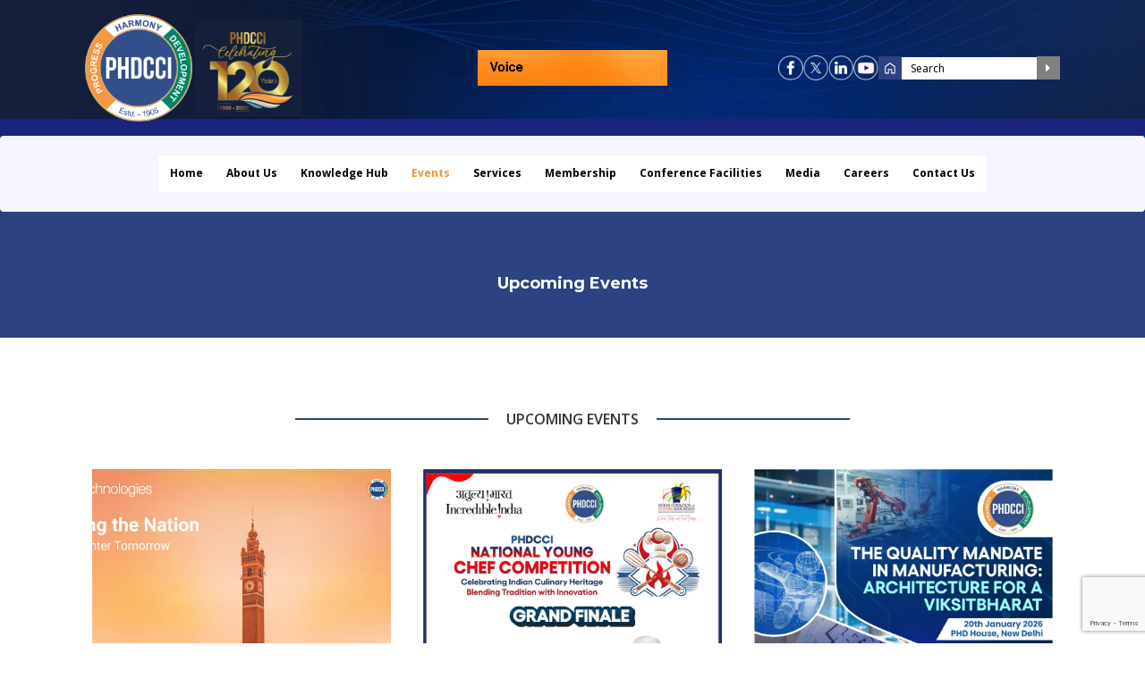

--- FILE ---
content_type: text/html; charset=UTF-8
request_url: https://www.phdcci.in/upcoming-events/
body_size: 201687
content:
			

			<!DOCTYPE html>
<!--// OPEN HTML //-->
<html lang="en-US" class="no-js">
<head>
	
	<!-- Google Tag Manager -->
<script>(function(w,d,s,l,i){w[l]=w[l]||[];w[l].push({'gtm.start':
new Date().getTime(),event:'gtm.js'});var f=d.getElementsByTagName(s)[0],
j=d.createElement(s),dl=l!='dataLayer'?'&l='+l:'';j.async=true;j.src=
'https://www.googletagmanager.com/gtm.js?id='+i+dl;f.parentNode.insertBefore(j,f);
})(window,document,'script','dataLayer','GTM-T9WTQR46');</script>
<!-- End Google Tag Manager -->

	
	<meta charset="UTF-8">
	  <meta name="description" content="PHD Chamber">
	<link rel="profile" href="http://gmpg.org/xfn/11">
	<link rel="pingback" href="https://www.phdcci.in/xmlrpc.php">
        
    	

  <link rel="stylesheet" href="https://phdcci.in/wp-content/themes/Capital-Multi-Purpose-Business-WordPress-Theme/capital/css/new-home.css">

    <!-- Mobile Specific Metas
    ================================================== -->
	       <meta name="viewport" content="width=device-width, initial-scale=1.0">
    		
	
	
	
	
	
	
    <meta name='robots' content='index, follow, max-image-preview:large, max-snippet:-1, max-video-preview:-1' />

	<!-- This site is optimized with the Yoast SEO plugin v24.9 - https://yoast.com/wordpress/plugins/seo/ -->
	<title>Upcoming Events in India: Trade, Business &amp; Entrepreneurship</title>
	<meta name="description" content="Stay up to date with Industry &amp; Trade. PHDCCI’s upcoming events in India. Explore roundtable discussions, workshops, conferences,and seminars" />
	<link rel="canonical" href="https://www.phdcci.in/upcoming-events/" />
	<meta property="og:locale" content="en_US" />
	<meta property="og:type" content="article" />
	<meta property="og:title" content="Upcoming Events in India: Trade, Business &amp; Entrepreneurship" />
	<meta property="og:description" content="Stay up to date with Industry &amp; Trade. PHDCCI’s upcoming events in India. Explore roundtable discussions, workshops, conferences,and seminars" />
	<meta property="og:url" content="https://www.phdcci.in/upcoming-events/" />
	<meta property="og:site_name" content="PHD Chamber" />
	<meta property="article:publisher" content="https://www.facebook.com/phdcci1905/" />
	<meta property="article:modified_time" content="2025-10-27T09:08:59+00:00" />
	<meta name="twitter:card" content="summary_large_image" />
	<meta name="twitter:site" content="@phdchamber" />
	<meta name="twitter:label1" content="Est. reading time" />
	<meta name="twitter:data1" content="1 minute" />
	<script type="application/ld+json" class="yoast-schema-graph">{"@context":"https://schema.org","@graph":[{"@type":"WebPage","@id":"https://www.phdcci.in/upcoming-events/","url":"https://www.phdcci.in/upcoming-events/","name":"Upcoming Events in India: Trade, Business & Entrepreneurship","isPartOf":{"@id":"https://www.phdcci.in/#website"},"datePublished":"2021-08-17T10:43:13+00:00","dateModified":"2025-10-27T09:08:59+00:00","description":"Stay up to date with Industry & Trade. PHDCCI’s upcoming events in India. Explore roundtable discussions, workshops, conferences,and seminars","breadcrumb":{"@id":"https://www.phdcci.in/upcoming-events/#breadcrumb"},"inLanguage":"en-US","potentialAction":[{"@type":"ReadAction","target":["https://www.phdcci.in/upcoming-events/"]}]},{"@type":"BreadcrumbList","@id":"https://www.phdcci.in/upcoming-events/#breadcrumb","itemListElement":[{"@type":"ListItem","position":1,"name":"Home","item":"https://www.phdcci.in/"},{"@type":"ListItem","position":2,"name":"Upcoming Events"}]},{"@type":"WebSite","@id":"https://www.phdcci.in/#website","url":"https://www.phdcci.in/","name":"PHD Chamber of Commerce and Industry","description":"","publisher":{"@id":"https://www.phdcci.in/#organization"},"potentialAction":[{"@type":"SearchAction","target":{"@type":"EntryPoint","urlTemplate":"https://www.phdcci.in/?s={search_term_string}"},"query-input":{"@type":"PropertyValueSpecification","valueRequired":true,"valueName":"search_term_string"}}],"inLanguage":"en-US"},{"@type":"Organization","@id":"https://www.phdcci.in/#organization","name":"PHD Chamber of Commerce and Industry","url":"https://www.phdcci.in/","logo":{"@type":"ImageObject","inLanguage":"en-US","@id":"https://www.phdcci.in/#/schema/logo/image/","url":"https://www.phdcci.in/wp-content/uploads/2022/02/logo-2.png","contentUrl":"https://www.phdcci.in/wp-content/uploads/2022/02/logo-2.png","width":1196,"height":1267,"caption":"PHD Chamber of Commerce and Industry"},"image":{"@id":"https://www.phdcci.in/#/schema/logo/image/"},"sameAs":["https://www.facebook.com/phdcci1905/","https://x.com/phdchamber"]}]}</script>
	<!-- / Yoast SEO plugin. -->


<link rel='dns-prefetch' href='//www.googletagmanager.com' />
<link rel='dns-prefetch' href='//fonts.googleapis.com' />
<link rel='preconnect' href='https://fonts.gstatic.com' crossorigin />
<link rel="alternate" type="application/rss+xml" title="PHD Chamber &raquo; Feed" href="https://www.phdcci.in/feed/" />
<link rel="alternate" type="application/rss+xml" title="PHD Chamber &raquo; Comments Feed" href="https://www.phdcci.in/comments/feed/" />
<link rel="alternate" title="oEmbed (JSON)" type="application/json+oembed" href="https://www.phdcci.in/wp-json/oembed/1.0/embed?url=https%3A%2F%2Fwww.phdcci.in%2Fupcoming-events%2F" />
<link rel="alternate" title="oEmbed (XML)" type="text/xml+oembed" href="https://www.phdcci.in/wp-json/oembed/1.0/embed?url=https%3A%2F%2Fwww.phdcci.in%2Fupcoming-events%2F&#038;format=xml" />
<style id='wp-img-auto-sizes-contain-inline-css' type='text/css'>
img:is([sizes=auto i],[sizes^="auto," i]){contain-intrinsic-size:3000px 1500px}
/*# sourceURL=wp-img-auto-sizes-contain-inline-css */
</style>
<link rel='stylesheet' id='sbi_styles-css' href='https://www.phdcci.in/wp-content/plugins/instagram-feed/css/sbi-styles.min.css?ver=6.8.0' type='text/css' media='all' />
<style id='wp-emoji-styles-inline-css' type='text/css'>

	img.wp-smiley, img.emoji {
		display: inline !important;
		border: none !important;
		box-shadow: none !important;
		height: 1em !important;
		width: 1em !important;
		margin: 0 0.07em !important;
		vertical-align: -0.1em !important;
		background: none !important;
		padding: 0 !important;
	}
/*# sourceURL=wp-emoji-styles-inline-css */
</style>
<link rel='stylesheet' id='wp-block-library-css' href='https://www.phdcci.in/wp-includes/css/dist/block-library/style.min.css?ver=6.9' type='text/css' media='all' />
<style id='global-styles-inline-css' type='text/css'>
:root{--wp--preset--aspect-ratio--square: 1;--wp--preset--aspect-ratio--4-3: 4/3;--wp--preset--aspect-ratio--3-4: 3/4;--wp--preset--aspect-ratio--3-2: 3/2;--wp--preset--aspect-ratio--2-3: 2/3;--wp--preset--aspect-ratio--16-9: 16/9;--wp--preset--aspect-ratio--9-16: 9/16;--wp--preset--color--black: #000000;--wp--preset--color--cyan-bluish-gray: #abb8c3;--wp--preset--color--white: #ffffff;--wp--preset--color--pale-pink: #f78da7;--wp--preset--color--vivid-red: #cf2e2e;--wp--preset--color--luminous-vivid-orange: #ff6900;--wp--preset--color--luminous-vivid-amber: #fcb900;--wp--preset--color--light-green-cyan: #7bdcb5;--wp--preset--color--vivid-green-cyan: #00d084;--wp--preset--color--pale-cyan-blue: #8ed1fc;--wp--preset--color--vivid-cyan-blue: #0693e3;--wp--preset--color--vivid-purple: #9b51e0;--wp--preset--gradient--vivid-cyan-blue-to-vivid-purple: linear-gradient(135deg,rgb(6,147,227) 0%,rgb(155,81,224) 100%);--wp--preset--gradient--light-green-cyan-to-vivid-green-cyan: linear-gradient(135deg,rgb(122,220,180) 0%,rgb(0,208,130) 100%);--wp--preset--gradient--luminous-vivid-amber-to-luminous-vivid-orange: linear-gradient(135deg,rgb(252,185,0) 0%,rgb(255,105,0) 100%);--wp--preset--gradient--luminous-vivid-orange-to-vivid-red: linear-gradient(135deg,rgb(255,105,0) 0%,rgb(207,46,46) 100%);--wp--preset--gradient--very-light-gray-to-cyan-bluish-gray: linear-gradient(135deg,rgb(238,238,238) 0%,rgb(169,184,195) 100%);--wp--preset--gradient--cool-to-warm-spectrum: linear-gradient(135deg,rgb(74,234,220) 0%,rgb(151,120,209) 20%,rgb(207,42,186) 40%,rgb(238,44,130) 60%,rgb(251,105,98) 80%,rgb(254,248,76) 100%);--wp--preset--gradient--blush-light-purple: linear-gradient(135deg,rgb(255,206,236) 0%,rgb(152,150,240) 100%);--wp--preset--gradient--blush-bordeaux: linear-gradient(135deg,rgb(254,205,165) 0%,rgb(254,45,45) 50%,rgb(107,0,62) 100%);--wp--preset--gradient--luminous-dusk: linear-gradient(135deg,rgb(255,203,112) 0%,rgb(199,81,192) 50%,rgb(65,88,208) 100%);--wp--preset--gradient--pale-ocean: linear-gradient(135deg,rgb(255,245,203) 0%,rgb(182,227,212) 50%,rgb(51,167,181) 100%);--wp--preset--gradient--electric-grass: linear-gradient(135deg,rgb(202,248,128) 0%,rgb(113,206,126) 100%);--wp--preset--gradient--midnight: linear-gradient(135deg,rgb(2,3,129) 0%,rgb(40,116,252) 100%);--wp--preset--font-size--small: 13px;--wp--preset--font-size--medium: 20px;--wp--preset--font-size--large: 36px;--wp--preset--font-size--x-large: 42px;--wp--preset--spacing--20: 0.44rem;--wp--preset--spacing--30: 0.67rem;--wp--preset--spacing--40: 1rem;--wp--preset--spacing--50: 1.5rem;--wp--preset--spacing--60: 2.25rem;--wp--preset--spacing--70: 3.38rem;--wp--preset--spacing--80: 5.06rem;--wp--preset--shadow--natural: 6px 6px 9px rgba(0, 0, 0, 0.2);--wp--preset--shadow--deep: 12px 12px 50px rgba(0, 0, 0, 0.4);--wp--preset--shadow--sharp: 6px 6px 0px rgba(0, 0, 0, 0.2);--wp--preset--shadow--outlined: 6px 6px 0px -3px rgb(255, 255, 255), 6px 6px rgb(0, 0, 0);--wp--preset--shadow--crisp: 6px 6px 0px rgb(0, 0, 0);}:where(.is-layout-flex){gap: 0.5em;}:where(.is-layout-grid){gap: 0.5em;}body .is-layout-flex{display: flex;}.is-layout-flex{flex-wrap: wrap;align-items: center;}.is-layout-flex > :is(*, div){margin: 0;}body .is-layout-grid{display: grid;}.is-layout-grid > :is(*, div){margin: 0;}:where(.wp-block-columns.is-layout-flex){gap: 2em;}:where(.wp-block-columns.is-layout-grid){gap: 2em;}:where(.wp-block-post-template.is-layout-flex){gap: 1.25em;}:where(.wp-block-post-template.is-layout-grid){gap: 1.25em;}.has-black-color{color: var(--wp--preset--color--black) !important;}.has-cyan-bluish-gray-color{color: var(--wp--preset--color--cyan-bluish-gray) !important;}.has-white-color{color: var(--wp--preset--color--white) !important;}.has-pale-pink-color{color: var(--wp--preset--color--pale-pink) !important;}.has-vivid-red-color{color: var(--wp--preset--color--vivid-red) !important;}.has-luminous-vivid-orange-color{color: var(--wp--preset--color--luminous-vivid-orange) !important;}.has-luminous-vivid-amber-color{color: var(--wp--preset--color--luminous-vivid-amber) !important;}.has-light-green-cyan-color{color: var(--wp--preset--color--light-green-cyan) !important;}.has-vivid-green-cyan-color{color: var(--wp--preset--color--vivid-green-cyan) !important;}.has-pale-cyan-blue-color{color: var(--wp--preset--color--pale-cyan-blue) !important;}.has-vivid-cyan-blue-color{color: var(--wp--preset--color--vivid-cyan-blue) !important;}.has-vivid-purple-color{color: var(--wp--preset--color--vivid-purple) !important;}.has-black-background-color{background-color: var(--wp--preset--color--black) !important;}.has-cyan-bluish-gray-background-color{background-color: var(--wp--preset--color--cyan-bluish-gray) !important;}.has-white-background-color{background-color: var(--wp--preset--color--white) !important;}.has-pale-pink-background-color{background-color: var(--wp--preset--color--pale-pink) !important;}.has-vivid-red-background-color{background-color: var(--wp--preset--color--vivid-red) !important;}.has-luminous-vivid-orange-background-color{background-color: var(--wp--preset--color--luminous-vivid-orange) !important;}.has-luminous-vivid-amber-background-color{background-color: var(--wp--preset--color--luminous-vivid-amber) !important;}.has-light-green-cyan-background-color{background-color: var(--wp--preset--color--light-green-cyan) !important;}.has-vivid-green-cyan-background-color{background-color: var(--wp--preset--color--vivid-green-cyan) !important;}.has-pale-cyan-blue-background-color{background-color: var(--wp--preset--color--pale-cyan-blue) !important;}.has-vivid-cyan-blue-background-color{background-color: var(--wp--preset--color--vivid-cyan-blue) !important;}.has-vivid-purple-background-color{background-color: var(--wp--preset--color--vivid-purple) !important;}.has-black-border-color{border-color: var(--wp--preset--color--black) !important;}.has-cyan-bluish-gray-border-color{border-color: var(--wp--preset--color--cyan-bluish-gray) !important;}.has-white-border-color{border-color: var(--wp--preset--color--white) !important;}.has-pale-pink-border-color{border-color: var(--wp--preset--color--pale-pink) !important;}.has-vivid-red-border-color{border-color: var(--wp--preset--color--vivid-red) !important;}.has-luminous-vivid-orange-border-color{border-color: var(--wp--preset--color--luminous-vivid-orange) !important;}.has-luminous-vivid-amber-border-color{border-color: var(--wp--preset--color--luminous-vivid-amber) !important;}.has-light-green-cyan-border-color{border-color: var(--wp--preset--color--light-green-cyan) !important;}.has-vivid-green-cyan-border-color{border-color: var(--wp--preset--color--vivid-green-cyan) !important;}.has-pale-cyan-blue-border-color{border-color: var(--wp--preset--color--pale-cyan-blue) !important;}.has-vivid-cyan-blue-border-color{border-color: var(--wp--preset--color--vivid-cyan-blue) !important;}.has-vivid-purple-border-color{border-color: var(--wp--preset--color--vivid-purple) !important;}.has-vivid-cyan-blue-to-vivid-purple-gradient-background{background: var(--wp--preset--gradient--vivid-cyan-blue-to-vivid-purple) !important;}.has-light-green-cyan-to-vivid-green-cyan-gradient-background{background: var(--wp--preset--gradient--light-green-cyan-to-vivid-green-cyan) !important;}.has-luminous-vivid-amber-to-luminous-vivid-orange-gradient-background{background: var(--wp--preset--gradient--luminous-vivid-amber-to-luminous-vivid-orange) !important;}.has-luminous-vivid-orange-to-vivid-red-gradient-background{background: var(--wp--preset--gradient--luminous-vivid-orange-to-vivid-red) !important;}.has-very-light-gray-to-cyan-bluish-gray-gradient-background{background: var(--wp--preset--gradient--very-light-gray-to-cyan-bluish-gray) !important;}.has-cool-to-warm-spectrum-gradient-background{background: var(--wp--preset--gradient--cool-to-warm-spectrum) !important;}.has-blush-light-purple-gradient-background{background: var(--wp--preset--gradient--blush-light-purple) !important;}.has-blush-bordeaux-gradient-background{background: var(--wp--preset--gradient--blush-bordeaux) !important;}.has-luminous-dusk-gradient-background{background: var(--wp--preset--gradient--luminous-dusk) !important;}.has-pale-ocean-gradient-background{background: var(--wp--preset--gradient--pale-ocean) !important;}.has-electric-grass-gradient-background{background: var(--wp--preset--gradient--electric-grass) !important;}.has-midnight-gradient-background{background: var(--wp--preset--gradient--midnight) !important;}.has-small-font-size{font-size: var(--wp--preset--font-size--small) !important;}.has-medium-font-size{font-size: var(--wp--preset--font-size--medium) !important;}.has-large-font-size{font-size: var(--wp--preset--font-size--large) !important;}.has-x-large-font-size{font-size: var(--wp--preset--font-size--x-large) !important;}
/*# sourceURL=global-styles-inline-css */
</style>

<style id='classic-theme-styles-inline-css' type='text/css'>
/*! This file is auto-generated */
.wp-block-button__link{color:#fff;background-color:#32373c;border-radius:9999px;box-shadow:none;text-decoration:none;padding:calc(.667em + 2px) calc(1.333em + 2px);font-size:1.125em}.wp-block-file__button{background:#32373c;color:#fff;text-decoration:none}
/*# sourceURL=/wp-includes/css/classic-themes.min.css */
</style>
<link rel='stylesheet' id='contact-form-7-css' href='https://www.phdcci.in/wp-content/plugins/contact-form-7/includes/css/styles.css?ver=6.0.6' type='text/css' media='all' />
<link rel='stylesheet' id='ctf_styles-css' href='https://www.phdcci.in/wp-content/plugins/custom-twitter-feeds/css/ctf-styles.min.css?ver=2.3.0' type='text/css' media='all' />
<style id='dominant-color-styles-inline-css' type='text/css'>
img[data-dominant-color]:not(.has-transparency) { background-color: var(--dominant-color); }
/*# sourceURL=dominant-color-styles-inline-css */
</style>
<link rel='stylesheet' id='widgetopts-styles-css' href='https://www.phdcci.in/wp-content/plugins/widget-options/assets/css/widget-options.css?ver=4.0.9' type='text/css' media='all' />
<link rel='stylesheet' id='megamenu-css' href='https://www.phdcci.in/wp-content/uploads/maxmegamenu/style.css?ver=e45dcc' type='text/css' media='all' />
<link rel='stylesheet' id='dashicons-css' href='https://www.phdcci.in/wp-includes/css/dashicons.min.css?ver=6.9' type='text/css' media='all' />
<link rel='stylesheet' id='capital-parent-style-css' href='https://www.phdcci.in/wp-content/themes/Capital-Multi-Purpose-Business-WordPress-Theme/capital/style.css?ver=6.9' type='text/css' media='all' />
<link rel='stylesheet' id='capital-child-style-css' href='https://www.phdcci.in/wp-content/themes/Capital-Multi-Purpose-Business-WordPress-Theme/capital-child/style.css?ver=6.9' type='text/css' media='all' />
<link rel='stylesheet' id='newsletter-css' href='https://www.phdcci.in/wp-content/plugins/newsletter/style.css?ver=8.7.9' type='text/css' media='all' />
<link rel='stylesheet' id='js_composer_front-css' href='https://www.phdcci.in/wp-content/plugins/js_composer/assets/css/js_composer.min.css?ver=6.6.0' type='text/css' media='all' />
<link rel="preload" as="style" href="https://fonts.googleapis.com/css?family=Open%20Sans:400,400italic,700italic,700,300%7CMontserrat:700%7COswald:700&#038;display=swap&#038;ver=1761758097" /><link rel="stylesheet" href="https://fonts.googleapis.com/css?family=Open%20Sans:400,400italic,700italic,700,300%7CMontserrat:700%7COswald:700&#038;display=swap&#038;ver=1761758097" media="print" onload="this.media='all'"><noscript><link rel="stylesheet" href="https://fonts.googleapis.com/css?family=Open%20Sans:400,400italic,700italic,700,300%7CMontserrat:700%7COswald:700&#038;display=swap&#038;ver=1761758097" /></noscript><link rel='stylesheet' id='bootstrap-css' href='https://www.phdcci.in/wp-content/themes/Capital-Multi-Purpose-Business-WordPress-Theme/capital/css/bootstrap.css?ver=1.0' type='text/css' media='all' />
<link rel='stylesheet' id='line-icons-css' href='https://www.phdcci.in/wp-content/themes/Capital-Multi-Purpose-Business-WordPress-Theme/capital/css/line-icons.css?ver=1.0' type='text/css' media='all' />
<link rel='stylesheet' id='material-css' href='//fonts.googleapis.com/css?family=Material+Icons&#038;subset&#038;ver=1.0' type='text/css' media='all' />
<link rel='stylesheet' id='material-icons-css' href='https://www.phdcci.in/wp-content/themes/Capital-Multi-Purpose-Business-WordPress-Theme/capital/css/material-icons.css?ver=1.0' type='text/css' media='all' />
<link rel='stylesheet' id='font-awesome-css' href='https://www.phdcci.in/wp-content/themes/Capital-Multi-Purpose-Business-WordPress-Theme/capital/css/font-awesome.min.css?ver=1.0' type='text/css' media='all' />
<link rel='stylesheet' id='animations-css' href='https://www.phdcci.in/wp-content/themes/Capital-Multi-Purpose-Business-WordPress-Theme/capital/css/animations.css?ver=1.0' type='text/css' media='all' />
<link rel='stylesheet' id='bootstrap-theme-css' href='https://www.phdcci.in/wp-content/themes/Capital-Multi-Purpose-Business-WordPress-Theme/capital/css/bootstrap-theme.css?ver=1.0' type='text/css' media='all' />
<link rel='stylesheet' id='capital-main-css' href='https://www.phdcci.in/wp-content/themes/Capital-Multi-Purpose-Business-WordPress-Theme/capital-child/style.css?ver=1.0' type='text/css' media='all' />
<link rel='stylesheet' id='responsive-media-css' href='https://www.phdcci.in/wp-content/themes/Capital-Multi-Purpose-Business-WordPress-Theme/capital/css/responsive.css?ver=1.0' type='text/css' media='all' />
<link rel='stylesheet' id='magnific-popup-css' href='https://www.phdcci.in/wp-content/themes/Capital-Multi-Purpose-Business-WordPress-Theme/capital/vendor/magnific/magnific-popup.css?ver=1.0' type='text/css' media='all' />
<link rel='stylesheet' id='owl-carousel-css' href='https://www.phdcci.in/wp-content/themes/Capital-Multi-Purpose-Business-WordPress-Theme/capital/vendor/owl-carousel/css/owl.carousel.css?ver=1.0' type='text/css' media='all' />
<link rel='stylesheet' id='owl-carousel2-css' href='https://www.phdcci.in/wp-content/themes/Capital-Multi-Purpose-Business-WordPress-Theme/capital/vendor/owl-carousel/css/owl.theme.css?ver=1.0' type='text/css' media='all' />
<link rel='stylesheet' id='capital-colors-css' href='https://www.phdcci.in/wp-content/themes/Capital-Multi-Purpose-Business-WordPress-Theme/capital/colors/color1.css?ver=1.0' type='text/css' media='all' />
<link rel='stylesheet' id='capital_dynamic_css-css' href='https://www.phdcci.in/wp-admin/admin-ajax.php?action=capital_dynamic_css&#038;taxp=1&#038;pgid=3348&#038;sidebar_pos&#038;ver=6.9' type='text/css' media='all' />
<link rel='stylesheet' id='capital-custom-options-style-css' href='https://www.phdcci.in/wp-content/themes/Capital-Multi-Purpose-Business-WordPress-Theme/capital/css/custom-option_1.css?ver=1.0' type='text/css' media='all' />
<script type="text/javascript" src="https://www.phdcci.in/wp-includes/js/jquery/jquery.min.js?ver=3.7.1" id="jquery-core-js"></script>
<script type="text/javascript" src="https://www.phdcci.in/wp-includes/js/jquery/jquery-migrate.min.js?ver=3.4.1" id="jquery-migrate-js"></script>

<!-- Google tag (gtag.js) snippet added by Site Kit -->

<!-- Google Analytics snippet added by Site Kit -->
<script type="text/javascript" src="https://www.googletagmanager.com/gtag/js?id=GT-T9LWX9W" id="google_gtagjs-js" async></script>
<script type="text/javascript" id="google_gtagjs-js-after">
/* <![CDATA[ */
window.dataLayer = window.dataLayer || [];function gtag(){dataLayer.push(arguments);}
gtag("set","linker",{"domains":["www.phdcci.in"]});
gtag("js", new Date());
gtag("set", "developer_id.dZTNiMT", true);
gtag("config", "GT-T9LWX9W");
//# sourceURL=google_gtagjs-js-after
/* ]]> */
</script>

<!-- End Google tag (gtag.js) snippet added by Site Kit -->
<link rel="https://api.w.org/" href="https://www.phdcci.in/wp-json/" /><link rel="alternate" title="JSON" type="application/json" href="https://www.phdcci.in/wp-json/wp/v2/pages/3348" /><link rel="EditURI" type="application/rsd+xml" title="RSD" href="https://www.phdcci.in/xmlrpc.php?rsd" />
<meta name="generator" content="WordPress 6.9" />
<link rel='shortlink' href='https://www.phdcci.in/?p=3348' />
<meta name="framework" content="Redux 4.1.29" /><meta name="generator" content="dominant-color-images 1.2.0">
<meta name="generator" content="Site Kit by Google 1.151.0" /><!-- HFCM by 99 Robots - Snippet # 2: site wide -->
<!-- Google tag (gtag.js) --> <script async src="https://www.googletagmanager.com/gtag/js?id=AW-16667274339"></script> <script> window.dataLayer = window.dataLayer || []; function gtag(){dataLayer.push(arguments);} gtag('js', new Date()); gtag('config', 'AW-16667274339'); </script> 

<!-- Event snippet for New Conversion conversion page --> <script> gtag('event', 'conversion', { 'send_to': 'AW-16667274339/DtpuCJjz6NAZEOPYyYs-', 'value': 1.0, 'currency': 'INR' }); </script> 
<!-- /end HFCM by 99 Robots -->
<meta name="generator" content="performance-lab 3.9.0; plugins: dominant-color-images, webp-uploads">
    
    <script type="text/javascript">
        var ajaxurl = 'https://www.phdcci.in/wp-admin/admin-ajax.php';
    </script>
<meta name="generator" content="webp-uploads 2.5.1">
<meta name="generator" content="optimization-detective 1.0.0-beta3">
<meta name="generator" content="Powered by WPBakery Page Builder - drag and drop page builder for WordPress."/>
<script id='nitro-telemetry-meta' nitro-exclude>window.NPTelemetryMetadata={missReason: (!window.NITROPACK_STATE ? 'page type not allowed (page)' : 'hit'),pageType: 'page',isEligibleForOptimization: false,}</script><script id='nitro-generic' nitro-exclude>(()=>{window.NitroPack=window.NitroPack||{coreVersion:"na",isCounted:!1};let e=document.createElement("script");if(e.src="https://nitroscripts.com/GIXRLkQPTMWwlMHKPCxRHanscgOIRTIa",e.async=!0,e.id="nitro-script",document.head.appendChild(e),!window.NitroPack.isCounted){window.NitroPack.isCounted=!0;let t=()=>{navigator.sendBeacon("https://to.getnitropack.com/p",JSON.stringify({siteId:"GIXRLkQPTMWwlMHKPCxRHanscgOIRTIa",url:window.location.href,isOptimized:!!window.IS_NITROPACK,coreVersion:"na",missReason:window.NPTelemetryMetadata?.missReason||"",pageType:window.NPTelemetryMetadata?.pageType||"",isEligibleForOptimization:!!window.NPTelemetryMetadata?.isEligibleForOptimization}))};(()=>{let e=()=>new Promise(e=>{"complete"===document.readyState?e():window.addEventListener("load",e)}),i=()=>new Promise(e=>{document.prerendering?document.addEventListener("prerenderingchange",e,{once:!0}):e()}),a=async()=>{await i(),await e(),t()};a()})(),window.addEventListener("pageshow",e=>{if(e.persisted){let i=document.prerendering||self.performance?.getEntriesByType?.("navigation")[0]?.activationStart>0;"visible"!==document.visibilityState||i||t()}})}})();</script><link rel="icon" href="https://www.phdcci.in/wp-content/uploads/2024/10/cropped-PHDCCI-Logo-2024-32x32.png" sizes="32x32" />
<link rel="icon" href="https://www.phdcci.in/wp-content/uploads/2024/10/cropped-PHDCCI-Logo-2024-192x192.png" sizes="192x192" />
<link rel="apple-touch-icon" href="https://www.phdcci.in/wp-content/uploads/2024/10/cropped-PHDCCI-Logo-2024-180x180.png" />
<meta name="msapplication-TileImage" content="https://www.phdcci.in/wp-content/uploads/2024/10/cropped-PHDCCI-Logo-2024-270x270.png" />
		<style type="text/css" id="wp-custom-css">
			/* Header */
/* header.site-header>div.relative-container>div.header-left-blocks>div.header_info_text{
	width:40% !important;
} 
*/

div.popup-btn{
	width:10rem;
} 




 
/* Header */
/* Menu Hide Commitees&State Only */
#mega-menu-wrap-primary-menu #mega-menu-primary-menu >li:nth-child(3) {
    display:none
}
/* Menu Hide Only */

/* Footer */
/* Img */
div.ftrimgnew>figure>div>img{
    width:75%;
}

/* Home page */
/* Logo */
div.site-logo>div>a>img{
	width: 75%;
}



@media screen and (max-width: 400px) {
	div.header_info_text>div>div>div.popup-btn{
			width:9rem;
	}
	.popup-btn a {
		font-size: 11px;
	}
	.popup-btn {
  	padding: 5px 18px 44px;
	}
}

header.site-header>div.relative-container>div.header-left-blocks>div.header-equaler{
	width:100px !important;
}




#mega-menu-wrap-primary-menu #mega-menu-primary-menu > li.mega-menu-item > a.mega-menu-link {
	font-size:15px;
	color: #324f8b;
	font-weight:bold !important;
	padding: 0px 7px 0px 7px;
	text-transform: capitalize;
}
#mega-menu-wrap-primary-menu #mega-menu-primary-menu li.mega-menu-item-has-children > a.mega-menu-link > span.mega-indicator {
	display: none;
}

header.site-header .header-left-blocks {
    display: flex;
    align-items: center;
}

/* YT-video */
@media screen and (min-width: 767px) {
	div.videosec{
		width: 350px;
		margin-left: -200px;
		margin-top:40px;
	}
}
/* Float button */
/*.wrap-side-button {
  left: 35px !important; 
} */
/* Home Page */




header.site-header>div.relative-container>div.header-left-blocks>div.header_info_text{
	width:0rem !important;
	margin:0px;
} 

/* all pages sidebar start */
div#main-container div.content div.container div.row div#sidebar-col{
	margin-top: 30px;
	margin-bottom: 30px;
}
/* all pages sidebar end */

/* blog and press release breadcum start */
body.single-post div.body div.text-center div.page-banner div.container div.page-banner-text div div div.breadcrumb-wrapper{
	display: none;
}

div.body div.text-center div.page-banner div.container div.page-banner-text div div h1{
	  line-height: 1.2;
}


@media screen and (max-width: 481px) {
    div.hero-area>div.page-banner {
  	height: auto !important;
	}
}

/* blog and press release breadcum end */


/* Mega Menu */
.mega_dropdown ul.sub-menu li {
/*   width: 40% !important; */
  float: left;
  padding: 0 10px !important;
}
.mega_dropdown ul.sub-menu {
  width: calc(700px - 220px);
  overflow: auto;
  max-height: 472px;
}

li.healthcmenu>ul.sub-menu{
	margin-top:530px;
/* 	margin-left: -100px; */
}
#mega-menu-wrap-primary-menu #mega-menu-primary-menu > li.mega-menu-flyout ul.mega-sub-menu li.mega-menu-item a.mega-menu-link{
	line-height:25px;
}
#mega-menu-wrap-primary-menu #mega-menu-primary-menu li.mega-menu-item{
	border-bottom: 1px solid rgba(255,255,255,.1);
}

#mega-menu-wrap-primary-menu #mega-menu-primary-menu li.mega-menu-megamenu > ul.mega-sub-menu > li.mega-menu-row .mega-menu-column > ul.mega-sub-menu > li.mega-menu-item {
  padding: 15px 20px 0px 20px;
}

@media only screen and (max-width: 992px){
	.site-header, .theme-sticky-header, .topbar {
  display: block !important;
	}
}





@media only screen and (max-width: 1340px){
	#mega-menu-wrap-primary-menu #mega-menu-primary-menu > li.mega-menu-item > a.mega-menu-link {
		font-size: 12px;
	}
}
/* Mega Menu */




/* Menu Screen size width S */
@media only screen and (max-width: 1375px){
	#mega-menu-wrap-primary-menu #mega-menu-primary-menu > li.mega-menu-item{
		margin: 0 0px 0 0 !important;
	}
}
@media only screen and (max-width: 1285px){
			div.header-left-blocks>div.header-equaler{
	width: 80px !important;
	}
}
@media only screen and (max-width: 1170px){
		div.header-left-blocks>div.header-equaler{
	width: 70px !important;
	}
}

@media only screen and (max-width: 1180px){
	#mega-menu-wrap-primary-menu #mega-menu-primary-menu > li.mega-menu-item > a.mega-menu-link{
	font-size:11px !important;
	}
}
@media only screen and (max-width: 1117px){
	#mega-menu-wrap-primary-menu #mega-menu-primary-menu > li.mega-menu-item > a.mega-menu-link{
	font-size:10px !important;
	}
}
@media only screen and (max-width: 1053px){
		div.header-left-blocks>div.header-equaler{
	width: 200px !important;
	}
}


@media only screen and (max-width: 1053px){
		div.header-left-blocks>div.header-equaler{
	width: 170px !important;
	}
		#mega-menu-wrap-primary-menu #mega-menu-primary-menu > li.mega-menu-item > a.mega-menu-link{
	font-size:9px !important;
	color:#f19430;
	}
}
/* Menu Screen Size Width E */



/* Top Bar Menu */
#mega-menu-wrap-topbar-menu #mega-menu-topbar-menu > li.mega-menu-item > a.mega-menu-link {
	color: #f29f45;
	padding: 0px 4px;
}
/* Top Bar Menu */


/* Mobile menu */
@media only screen and (max-width: 992px){
	.theme-mobile-header {
		display: none;
	}
	.topbar-right-blocks {
		display: none;
	}
	
	.events-section .card {
    height: auto;
    margin-bottom: 30px;
}
}
/* Mobile menu */



/* About-us secretariat email manage */
.team-item-excerpt{
  margin-top: 10px !important;
}
.team-item-excerpt p{
  color: #f19430 !important;
	font-size: 13px;
}
.team-item .meta-data {
  color: #4b4b4b;
}
/* About-us secretariat email manage */




/* Home-aboutus section */
@media screen and (min-width: 767px) {
	div.videomoveleft{
    margin-left: -200px;
    margin-top: 25%;
	}
}
/* Home-aboutus section */













div#sidebar-col {
    border-left: 1px solid #ccc;
}
div#sidebar-col ul li a{font-size:13px;}
div#sidebar-col h3.widgettitle {
    font-size: 20px;
}

div.secretariat-term-btn>div>p>a.btn{
  background:#feab48;
  padding: 12px 25px 12px 25px;
  color: #fff;
  font-size: 14px;
  font-weight: 700;
}


/* Home-page sectioon2 */
div.home-sec2>div.vc_column-inner>div.wpb_wrapper{
	box-shadow: rgb(228 230 231) 3px 4px 4px 5px;
}

div.home-sec2>div.vc_column-inner>div.wpb_wrapper>h4.vc_custom_heading{
	padding-bottom:10px;
}

	.wpb_image_grid .wpb_image_grid_ul .isotope-item {
		max-width: 49% !important;
	}

/* Home-page sectioon2 */


/* Floating Button */
.header_info_text.header_info_text1.header-equaler {
		left: -70px;
	}
/* Floating Button */



/* New Banner */
.metaslider .caption-wrap {
    background: #3264a6 !important;
    color: white;
    opacity: 1 !important;
    font-size: 15px;
    font-weight: 700;
}
/* New Banner */


/* Banner Left Seciton start */
@media screen and (min-width: 375px) {
	div.wpb_gallery_slides>ul.wpb_image_grid_ul>li:nth-of-type(even) {
			left: 184px !important;
	}
}

@media screen and (max-width: 375px) {
	div.vc_custom_1672984573928{
		padding-right: 15px !important;
	}
div.vc_custom_1672984573928>div.wpb_wrapper>div.wpb_gallery{
		margin-top:0px !important;
	}
}

div.vc_custom_1672984573928>div.wpb_wrapper>div.wpb_text_column{
	margin-bottom: 10px;
}

div.vc_custom_1672984573928>div.wpb_wrapper>div.wpb_gallery{
	margin-top: 35px;
}

/* Banner Left Seciton end */
















/* Home Upcoming/past Events */

@media screen and (min-width: 900px) {
	.home-upcoming-evnets>.vc_tta-panel-body>.wpb_text_column>.wpb_wrapper>.events-section>.row>.col-md-4{
    width: 33.33% !important;
/* 		padding: 0px !important; */
	}
	
}
/* Home Upcoming/past Events */



/*  Event Page  */
/* 3 Nov */
@media screen and (max-width: 400px) {
	.registration-form .membership_form .box-css {
			display: block !important;
			padding: 10px !important;
	}
  h3.main-heading {
    font-size: 15px !important;
  }
	.add_btn.addmore {
  	font-size: 12px !important;
	}
	
}
/* 1 Nov */
@media screen and (max-width: 995px) {
	div.blog-page-posts>div.row>div.col-md-6,div.blog-page-posts>div.row>div.col-xs-12{
		position:unset;
		display: contents;
	}
}
/* 1 Nov */
/*  Event Page  */


/* Header menu below 1360 screen */

@media screen and (max-width: 1360px) {
  body.header-style1 .dd-menu > li > a {
  font-size: 11px !important;
	}

/* 
@media screen and (max-width: 1175px) {
  body.header-style1 .dd-menu > li > a {
  font-size: 9px !important;
	}
} */

.header-left-blocks .dd-menu > li {
    margin-right: 19px !important;
}

}

/* 	.banr-left-2nd-img>figure>a>img{
		width:99% !important;
	} */
	
	/*
	.banr-left-2nd-img figure.wpb_wrapper a.vc_single_image-wrapper img {
    width: 80%;
}
	
	.w-50 figure.wpb_wrapper a.vc_single_image-wrapper img {
    width: 82%;
}
	*/
	
	
/* Header menu below 1360 screen */
/* Home page */

/* Home banner right div mobile */
@media screen and (max-width: 767px) {
		.mobile-mrgn{
    	margin-top: -50px;
		}
}
/* Home Page */
	
/* Home page upcomeing events */
	
	
/*  Research Studies Page	 */
.research-studies-pg>div.vc_column-inner>div.wpb_wrapper>div.spaced-items>div.capital-styled-row>ul>li>div>div>a{
	margin-top: 50px !important;
}
/* 	
	.post-media>a{
		margin-top:50px !important;
	} */
/*  Research Studies Page	 */


/* Meembership-form 14th Feb */
div.membership_form div.form_block div.col-md-4{
  width: 35.1%;
}

.vc_col-sm-1\/5{
	min-height: 600px;
}
/* 14th Feb */
/* Home pagee 14th Feb */
/*
div.monthlysection div.vc_col-sm-1\/5{
  min-height:400px;
}
*/
div.monthlysection div.pressreleaseheight{
min-height: 380px;
}

div.monthlysection div.remove-padding, div.remove-padding1{
min-height: 300px;
}

/* .releases-on-economic-development .vc_column_container{
min-height: 300px !important;
} */
/* Home pagee 14th Feb */

/* Header */
.mega-menu-link {
	margin-top:-50px;
}




body .wpb_button, .wpb_content_element, ul.wpb_thumbnails-fluid>li {
    margin-bottom: 10px !important;
}		</style>
		<style type="text/css" data-type="vc_custom-css">@media (max-width: 767px) {
  h3.main-heading::before, h3.main-heading::after {
    width: 15% !important;
  }
}</style><style type="text/css" data-type="vc_shortcodes-custom-css">.vc_custom_1691038127081{padding-bottom: 30px !important;}.vc_custom_1725865015171{padding-bottom: 30px !important;}</style><noscript><style> .wpb_animate_when_almost_visible { opacity: 1; }</style></noscript><style type="text/css">/** Mega Menu CSS: fs **/</style>
	
	
<!-- Google Tag Manager -->
<script>(function(w,d,s,l,i){w[l]=w[l]||[];w[l].push({'gtm.start':
new Date().getTime(),event:'gtm.js'});var f=d.getElementsByTagName(s)[0],
j=d.createElement(s),dl=l!='dataLayer'?'&l='+l:'';j.async=true;j.src=
'https://www.googletagmanager.com/gtm.js?id='+i+dl;f.parentNode.insertBefore(j,f);
})(window,document,'script','dataLayer','GTM-K6SMRQVQ');</script>
<!-- End Google Tag Manager -->
		
	
			
	
	<style>
       
		  
	  .bg-custom-blue {
    background-color: #1a237e;
    background-image: url(https://www.phdcci.in/wp-content/uploads/2025/02/Header-bg-1-png.webp);
    background-repeat: no-repeat;
    background-size: 100%;
     padding:16px 0;
}
        /*.bg-custom-blue {*/
        /*    background-color: #1a237e;*/
        /*    padding:16px 0;*/
        /*}*/
        .nav-item .nav-link {
            color: white;
            padding: 0.5rem 1rem;
            font-size: 14px;
        }
        .nav-item .nav-link:hover {
            color: #e0e0e0;
        }
        .social-icons a {
            color: white;
            margin: 0 10px;
            font-size: 18px;
        }
        .social-icons a:hover {
            color: #e0e0e0;
        }
        .navbar-toggler {
            border-color: white;
        }
        .navbar-toggler-icon {
            background-image: url("data:image/svg+xml,%3csvg xmlns='http://www.w3.org/2000/svg' viewBox='0 0 30 30'%3e%3cpath stroke='rgba%28255, 255, 255, 1%29' stroke-linecap='round' stroke-miterlimit='10' stroke-width='2' d='M4 7h22M4 15h22M4 23h22'/%3e%3c/svg%3e");
        }
        @media (max-width: 768px) {
            .social-icons {
                margin: 1rem 0;
            }
            .brand-text {
                margin: 1rem 0;
                text-align: center;
            }
        }
		
		.social-icons{
			flex-wrap:wrap;
		}
		button.search-btn-desktop {
    padding: 0;
    background: gray;
    display: flex
;
    align-items: center;
    height: 26px;
    width: 26px;
    border-radius: 0 !important;
    justify-content: center;
}
		form.header-search-form {
    display: flex;
    align-items: center;
}
		.home_wrapper svg {
    width: 14px;
}
.home_wrapper {
    background: #2d4281;
    width: 26px;
    height: 26px;
    display: flex
;
    align-items: center;
    justify-content: center;
}
		form.header-search-form input {
    margin: 0;
    padding: 0 10px;
    background: #ffffff;
    height: 25px;
    border-radius: 0;
    color: #000000;
    font-size: 12px;
    border: 0;
}
		form.header-search-form input::placeholder {
    color: #000000;
}
		.new_wrapper_search{
			display:flex;
			align-items:center;
		}
    </style>
    <div id="fb-root"></div>
<script async defer crossorigin="anonymous" src="https://connect.facebook.net/hi_IN/sdk.js#xfbml=1&version=v22.0"></script>
<link rel='stylesheet' id='vc_google_fonts_lato100100italic300300italicregularitalic700700italic900900italic-css' href='https://fonts.googleapis.com/css?family=Lato%3A100%2C100italic%2C300%2C300italic%2Cregular%2Citalic%2C700%2C700italic%2C900%2C900italic&#038;ver=6.6.0' type='text/css' media='all' />
<link rel='stylesheet' id='vc_google_fonts_open_sans300300italicregularitalic600600italic700700italic800800italic-css' href='https://fonts.googleapis.com/css?family=Open+Sans%3A300%2C300italic%2Cregular%2Citalic%2C600%2C600italic%2C700%2C700italic%2C800%2C800italic&#038;ver=6.6.0' type='text/css' media='all' />
</head>
<!--// CLOSE HEAD //-->
<body class="wp-singular page-template-default page page-id-3348 wp-theme-Capital-Multi-Purpose-Business-WordPress-Themecapital wp-child-theme-Capital-Multi-Purpose-Business-WordPress-Themecapital-child mega-menu-primary-menu mega-menu-topbar-menu metaslider-plugin  header-style1 wpb-js-composer js-comp-ver-6.6.0 vc_responsive"  class="wp-singular page-template-default page page-id-3348 wp-theme-Capital-Multi-Purpose-Business-WordPress-Themecapital wp-child-theme-Capital-Multi-Purpose-Business-WordPress-Themecapital-child mega-menu-primary-menu mega-menu-topbar-menu metaslider-plugin  header-style1 wpb-js-composer js-comp-ver-6.6.0 vc_responsive">
	
	<!-- Google Tag Manager (noscript) -->
<noscript><iframe src="https://www.googletagmanager.com/ns.html?id=GTM-T9WTQR46"
height="0" width="0" style="display:none;visibility:hidden"></iframe></noscript>
<!-- End Google Tag Manager (noscript) -->

	
<!-- Google Tag Manager (noscript) -->
<noscript><iframe src="https://www.googletagmanager.com/ns.html?id=GTM-K6SMRQVQ"
height="0" width="0" style="display:none;visibility:hidden"></iframe></noscript>
<!-- End Google Tag Manager (noscript) -->
	
<!-- New 18 Jul  -->
<!-- Meta Pixel Code -->
<script>
!function(f,b,e,v,n,t,s)
{if(f.fbq)return;n=f.fbq=function(){n.callMethod?
n.callMethod.apply(n,arguments):n.queue.push(arguments)};
if(!f._fbq)f._fbq=n;n.push=n;n.loaded=!0;n.version='2.0';
n.queue=[];t=b.createElement(e);t.async=!0;
t.src=v;s=b.getElementsByTagName(e)[0];
s.parentNode.insertBefore(t,s)}(window, document,'script',
'https://connect.facebook.net/en_US/fbevents.js');
fbq('init', '988756196035413');
fbq('track', 'PageView');
</script>
<noscript><img height="1" width="1" style="display:none"
src="https://www.facebook.com/tr?id=988756196035413&ev=PageView&noscript=1"
/></noscript>
<!-- End Meta Pixel Code →

<!-- Google tag (gtag.js) -->
<script async src="https://www.googletagmanager.com/gtag/js?id=AW-16460608229"></script>
<script>
  window.dataLayer = window.dataLayer || [];
  function gtag(){dataLayer.push(arguments);}
  gtag('js', new Date());

  gtag('config', 'AW-16460608229');
</script>
<!-- //New 18 Jul  -->
	
	<div class="body"> 
		<div class="theme-mobile-header">
	<div class="mobile-header-blocks">
<div class="mobile-navbar">
	<div class="mobile-logo"><div><div>
					<a href="https://www.phdcci.in/" class="default-logo"><img src="https://www.phdcci.in/wp-content/uploads/2024/10/PHDCCI-Logo-2024.png" alt="PHD Chamber"></a>
			<a href="https://www.phdcci.in/" class="default-retina-logo"><img src="https://www.phdcci.in/wp-content/uploads/2024/10/PHDCCI-Logo-2024.png" alt="PHD Chamber" width="1584" height="1584"></a>
				</div></div></div>

		<div class="header-equaler"><div><div>
		<button class="mmenu-toggle"></button>	</div></div></div>
	<!-- Cloned Main Menu -->
	<nav class="main-menu-clone mobile-menu"><div><ul></ul></div></nav>
</div></div></div>
<!-- End Header --> 	<div class="overlay-wrapper overlay-search-form-wrapper">
			<a href="#" class="overlay-wrapper-close"><i class="mi mi-close"></i></a><div><div><div class="container">   
<form method="get" class="imi-searchform" action="https://www.phdcci.in/">
    <input type="text" name="s" id="search-form-696a9b4919125" value="" placeholder="Search">
	<button type ="submit" name ="submit" class="btn btn-primary"><i class="fa fa-search"></i></button>
</form>
</div></div></div></div>			<div class="topper-container widgets-at-top">
			<div class="container">
				<div data-vc-full-width="true" data-vc-full-width-init="false" class="vc_row wpb_row vc_row-fluid vc_custom_1695886288927 vc_row-has-fill"><div class="wpb_column vc_column_container vc_col-sm-3"><div class="vc_column-inner vc_custom_1645794064222"><div class="wpb_wrapper">
	<div class="wpb_raw_code wpb_content_element wpb_raw_html vc_custom_1761826167832" >
		<div class="wpb_wrapper">
			<video width="100%" height="240" controls autoplay loop muted>
  <source src="https://www.phdcci.in/wp-content/uploads/2025/10/SSYouTube.online_PHDCCI-AGM-2025_720p.mp4" type="video/mp4">
  <source src="https://www.phdcci.in/wp-content/uploads/2025/10/SSYouTube.online_PHDCCI-AGM-2025_720p.mp4" type="video/ogg">
  Your browser does not support the video tag.
</video>
		</div>
	</div>
</div></div></div><div class="wpb_column vc_column_container vc_col-sm-4"><div class="vc_column-inner vc_custom_1645794070401"><div class="wpb_wrapper"><div class="wpb_gmaps_widget wpb_content_element vc_custom_1645765890006"><div class="wpb_wrapper"><div class="wpb_map_wraper"><iframe src="https://www.google.com/maps/embed?pb=!1m18!1m12!1m3!1d224300.57614574424!2d77.15987459246465!3d28.548840758872842!2m3!1f0!2f0!3f0!3m2!1i1024!2i768!4f13.1!3m3!1m2!1s0x390d1d8baaaaaaab%3A0x794843147ac2cb53!2sPHD%20Chamber%20of%20Commerce%20and%20Industry!5e0!3m2!1sen!2sin!4v1631608861604!5m2!1sen!2sin" width="100%" height="190" style="border:0;" allowfullscreen="" loading="lazy"></iframe></div></div></div></div></div></div><div class="wpb_column vc_column_container vc_col-sm-4"><div class="vc_column-inner vc_custom_1645794446211"><div class="wpb_wrapper"><h5 style="color: #f39430;text-align: left;font-family:Lato;font-weight:700;font-style:normal" class="vc_custom_heading" >PHDCCI Headquaters</h5>
	<div class="wpb_text_column wpb_content_element  vc_custom_1741200665535" >
		<div class="wpb_wrapper">
			<ul class="address_list">
<li style="list-style-type: none;"></li>
<li style="padding-bottom: 15px;"><a href="#"><strong>PHD Chamber of Commerce and Industry,</strong> PHD House, 4/2 Siri Institutional Area August Kranti Marg, New Delhi 110016</a></li>
<li style="padding-bottom: 15px;"><i class="fa fa-mobile"></i>
<div><a href="tel:+91-11-26863801-04">+91-11-26863801-04</a>, <a href="tel:+91-11-49545454"> +91-11-49545454</a></div>
<p>&nbsp;</li>
<li><i class="fa fa-envelope-o"></i> <a href="mailto:phdcci@phdcci.in">sg@phdcci.in</a></li>
</ul>

		</div>
	</div>
</div></div></div></div><div class="vc_row-full-width vc_clearfix"></div><div data-vc-full-width="true" data-vc-full-width-init="false" class="vc_row wpb_row vc_row-fluid footer-menus top-border vc_custom_1645765413484 vc_row-has-fill"><div class="wpb_column vc_column_container vc_col-sm-12"><div class="vc_column-inner vc_custom_1645765480965"><div class="wpb_wrapper">
	<div class="wpb_text_column wpb_content_element  vc_custom_1766467727686" >
		<div class="wpb_wrapper">
			<p>© 2023 PHDCCI | <a href="https://www.phdcci.in/member-login/">Employee login </a> | <a href="https://www.phdcci.in/wp-content/uploads/2017/08/Holiday-List-2026.pdf">List of Holidays </a> | <a href="#">Sitemap </a> | <a href="https://www.phdcci.in/terms-conditions/">Terms &amp; Conditions</a> | <a href="https://www.phdcci.in/refund-policy/">Refund Policy</a> | <a href="https://www.phdcci.in/disclaimer/">Disclaimer </a> | <a href="https://www.phdcci.in/privacy-policy/">Privacy Policy</a></p>

		</div>
	</div>
</div></div></div></div><div class="vc_row-full-width vc_clearfix"></div>
			</div>
		</div>
			
<style>
.mobile_search {
    position: absolute;
    right: 60px;
    top: 30px;
    z-index: 9;
} 
</style>
<header class="site-header">
	<div class="container relative-container">
		<div class="mobile_search">
			                      <i class="fas fa-search search-icon"></i>
		</div>
		<div class="header-left-blocks"><div class="header-equaler"><div><div>
	<div class="site-logo"><div>
					<a href="https://www.phdcci.in/" class="default-logo"><img src="https://www.phdcci.in/wp-content/uploads/2024/10/PHDCCI-Logo-2024.png" alt="PHD Chamber"><img src="https://www.phdcci.in/wp-content/uploads/2025/01/120-logo.webp" class="years_logo" alt="PHD Chamber">
		
		</a>
			<a href="https://www.phdcci.in/" class="default-retina-logo"><img src="https://www.phdcci.in/wp-content/uploads/2024/10/PHDCCI-Logo-2024.png" alt="PHD Chamber" width="1584" height="1584"></a>
			</div></div>
	<div class="sticky-logo">
					<a href="https://www.phdcci.in/" class="default-logo"><img src="https://www.phdcci.in/wp-content/uploads/2024/10/PHDCCI-Logo-2024.png" alt="PHD Chamber"></a>
			<a href="https://www.phdcci.in/" class="default-retina-logo"><img src="https://www.phdcci.in/wp-content/uploads/2024/10/PHDCCI-Logo-2024.png" alt="PHD Chamber" width="1584" height="1584"></a>
			</div>
</div></div></div>	<!-- Header Info -->
	<div class="header_info_text header_info_text1 header-equaler"><div><div><div class="popup-btn">
<a href="https://www.phdcci.in/become-a-member/">Become a Member</a>
</div></div></div></div>
<div id="mega-menu-wrap-primary-menu" class="mega-menu-wrap"><div class="mega-menu-toggle"><div class="mega-toggle-blocks-left"></div><div class="mega-toggle-blocks-center"></div><div class="mega-toggle-blocks-right"><div class='mega-toggle-block mega-menu-toggle-animated-block mega-toggle-block-1' id='mega-toggle-block-1'><button aria-label="Menu" class="mega-toggle-animated mega-toggle-animated-slider" type="button" aria-expanded="false">
                  <span class="mega-toggle-animated-box">
                    <span class="mega-toggle-animated-inner"></span>
                  </span>
                </button></div></div></div><ul id="mega-menu-primary-menu" class="mega-menu max-mega-menu mega-menu-horizontal mega-no-js" data-event="hover" data-effect="fade_up" data-effect-speed="200" data-effect-mobile="slide_left" data-effect-speed-mobile="200" data-mobile-force-width="false" data-second-click="go" data-document-click="collapse" data-vertical-behaviour="standard" data-breakpoint="768" data-unbind="true" data-mobile-state="collapse_all" data-mobile-direction="vertical" data-hover-intent-timeout="300" data-hover-intent-interval="100"><li class="mega-menu-item mega-menu-item-type-custom mega-menu-item-object-custom mega-menu-item-home mega-align-bottom-left mega-menu-flyout mega-menu-item-36007" id="mega-menu-item-36007"><a class="mega-menu-link" href="https://www.phdcci.in/" tabindex="0">Home</a></li><li class="mega-menu-item mega-menu-item-type-custom mega-menu-item-object-custom mega-menu-item-has-children mega-align-bottom-left mega-menu-flyout mega-menu-item-24524" id="mega-menu-item-24524"><a class="mega-menu-link" href="#" aria-expanded="false" tabindex="0">About Us<span class="mega-indicator" aria-hidden="true"></span></a>
<ul class="mega-sub-menu">
<li class="mega-menu-item mega-menu-item-type-custom mega-menu-item-object-custom mega-menu-item-25117" id="mega-menu-item-25117"><a class="mega-menu-link" href="https://www.phdcci.in/about-us-n/">About us</a></li><li class="mega-menu-item mega-menu-item-type-post_type mega-menu-item-object-page mega-menu-item-24540" id="mega-menu-item-24540"><a class="mega-menu-link" href="https://www.phdcci.in/about-us/vision-mission/">Vision &#038; Mission</a></li><li class="mega-menu-item mega-menu-item-type-post_type mega-menu-item-object-page mega-menu-item-24606" id="mega-menu-item-24606"><a class="mega-menu-link" href="https://www.phdcci.in/about-us/leadership/">Leadership</a></li><li class="mega-menu-item mega-menu-item-type-post_type mega-menu-item-object-page mega-menu-item-24609" id="mega-menu-item-24609"><a class="mega-menu-link" href="https://www.phdcci.in/about-us/managing-committee/">Managing Committee</a></li><li class="mega-menu-item mega-menu-item-type-post_type mega-menu-item-object-page mega-menu-item-31498" id="mega-menu-item-31498"><a class="mega-menu-link" href="https://www.phdcci.in/about-us/committees-chapters-forum-2024-2025/">Committees, Chapters & Forum 2025-26</a></li><li class="mega-menu-item mega-menu-item-type-post_type mega-menu-item-object-page mega-menu-item-25121" id="mega-menu-item-25121"><a class="mega-menu-link" href="https://www.phdcci.in/about-us/secretariat/">Secretariat</a></li><li class="mega-menu-item mega-menu-item-type-post_type mega-menu-item-object-page mega-menu-item-24611" id="mega-menu-item-24611"><a class="mega-menu-link" href="https://www.phdcci.in/about-us/former-chairmen-presidents/">Former Presidents</a></li><li class="mega-menu-item mega-menu-item-type-post_type mega-menu-item-object-page mega-menu-item-24630" id="mega-menu-item-24630"><a class="mega-menu-link" href="https://www.phdcci.in/about-us/phd-foundation/">PHD Foundations</a></li><li class="mega-menu-item mega-menu-item-type-post_type mega-menu-item-object-page mega-menu-item-24652" id="mega-menu-item-24652"><a class="mega-menu-link" href="https://www.phdcci.in/about-us/annual-sponsorship-opportunities/">Annual Corporate Partnership Programme</a></li><li class="mega-menu-item mega-menu-item-type-post_type mega-menu-item-object-page mega-menu-item-24651" id="mega-menu-item-24651"><a class="mega-menu-link" href="https://www.phdcci.in/about-us/annual-reports/">Annual Reports</a></li><li class="mega-menu-item mega-menu-item-type-post_type mega-menu-item-object-page mega-menu-item-24661" id="mega-menu-item-24661"><a class="mega-menu-link" href="https://www.phdcci.in/about-us/internal-complaint-committee-on-sexual-harassment-at-workplace/">Internal Complaint Committee on Sexual Harassment of Women Employees at PHDCCI</a></li><li class="mega-menu-item mega-menu-item-type-post_type mega-menu-item-object-page mega-menu-item-33345" id="mega-menu-item-33345"><a class="mega-menu-link" href="https://www.phdcci.in/about-us/phdcci-business-practices-awards-2025/">PHDCCI BUSINESS PRACTICES &#038; AWARDS 2025</a></li></ul>
</li><li class="mega-menu-item mega-menu-item-type-custom mega-menu-item-object-custom mega-menu-item-has-children mega-menu-megamenu mega-menu-grid mega-align-bottom-left mega-menu-grid mega-menu-item-27401" id="mega-menu-item-27401"><a class="mega-menu-link" href="#" aria-expanded="false" tabindex="0">Committees<span class="mega-indicator" aria-hidden="true"></span></a>
<ul class="mega-sub-menu" role='presentation'>
<li class="mega-menu-row" id="mega-menu-27401-0">
	<ul class="mega-sub-menu" style='--columns:12' role='presentation'>
<li class="mega-menu-column mega-menu-columns-4-of-12" style="--span:4" id="mega-menu-27401-0-0">
		<ul class="mega-sub-menu">
<li class="mega-menu-item mega-menu-item-type-custom mega-menu-item-object-custom mega-menu-item-has-children mega-menu-item-27390" id="mega-menu-item-27390"><a class="mega-menu-link" href="#">Mandatory Committees<span class="mega-indicator" aria-hidden="true"></span></a>
			<ul class="mega-sub-menu">
<li class="mega-menu-item mega-menu-item-type-post_type mega-menu-item-object-page mega-menu-item-27393" id="mega-menu-item-27393"><a class="mega-menu-link" href="https://www.phdcci.in/?page_id=21733">Business Practices &#038; Awards</a></li><li class="mega-menu-item mega-menu-item-type-post_type mega-menu-item-object-page mega-menu-item-27394" id="mega-menu-item-27394"><a class="mega-menu-link" href="https://www.phdcci.in/?page_id=21689">Finance &#038; Investment</a></li><li class="mega-menu-item mega-menu-item-type-post_type mega-menu-item-object-page mega-menu-item-27395" id="mega-menu-item-27395"><a class="mega-menu-link" href="https://www.phdcci.in/?page_id=21699">Membership Development</a></li><li class="mega-menu-item mega-menu-item-type-post_type mega-menu-item-object-page mega-menu-item-27396" id="mega-menu-item-27396"><a class="mega-menu-link" href="https://www.phdcci.in/?page_id=21701">Membership Screening</a></li><li class="mega-menu-item mega-menu-item-type-post_type mega-menu-item-object-page mega-menu-item-27400" id="mega-menu-item-27400"><a class="mega-menu-link" href="https://www.phdcci.in/?page_id=21965">State Development Council</a></li><li class="mega-menu-item mega-menu-item-type-post_type mega-menu-item-object-page mega-menu-item-27397" id="mega-menu-item-27397"><a class="mega-menu-link" href="https://www.phdcci.in/?page_id=21705">Staff</a></li><li class="mega-menu-item mega-menu-item-type-post_type mega-menu-item-object-page mega-menu-item-27398" id="mega-menu-item-27398"><a class="mega-menu-link" href="https://www.phdcci.in/?page_id=21709">Standing</a></li><li class="mega-menu-item mega-menu-item-type-post_type mega-menu-item-object-page mega-menu-item-27399" id="mega-menu-item-27399"><a class="mega-menu-link" href="https://www.phdcci.in/?page_id=21711">Working</a></li>			</ul>
</li><li class="mega-menu-item mega-menu-item-type-custom mega-menu-item-object-custom mega-menu-item-has-children mega-menu-item-27451" id="mega-menu-item-27451"><a class="mega-menu-link" href="#">International Affairs Committees<span class="mega-indicator" aria-hidden="true"></span></a>
			<ul class="mega-sub-menu">
<li class="mega-menu-item mega-menu-item-type-post_type mega-menu-item-object-page mega-menu-item-27452" id="mega-menu-item-27452"><a class="mega-menu-link" href="https://www.phdcci.in/?page_id=27086">Asia Pacific</a></li><li class="mega-menu-item mega-menu-item-type-post_type mega-menu-item-object-page mega-menu-item-27453" id="mega-menu-item-27453"><a class="mega-menu-link" href="https://www.phdcci.in/?page_id=21952">Europe &#038; CIS</a></li><li class="mega-menu-item mega-menu-item-type-post_type mega-menu-item-object-page mega-menu-item-27454" id="mega-menu-item-27454"><a class="mega-menu-link" href="https://www.phdcci.in/?page_id=21961">Gulf</a></li><li class="mega-menu-item mega-menu-item-type-post_type mega-menu-item-object-page mega-menu-item-27455" id="mega-menu-item-27455"><a class="mega-menu-link" href="https://www.phdcci.in/?page_id=21941">Americas</a></li><li class="mega-menu-item mega-menu-item-type-post_type mega-menu-item-object-page mega-menu-item-27456" id="mega-menu-item-27456"><a class="mega-menu-link" href="https://www.phdcci.in/?page_id=21939">Africa</a></li><li class="mega-menu-item mega-menu-item-type-post_type mega-menu-item-object-page mega-menu-item-27457" id="mega-menu-item-27457"><a class="mega-menu-link" href="https://www.phdcci.in/?page_id=27090">Foreign Trade &#038; Investment</a></li><li class="mega-menu-item mega-menu-item-type-post_type mega-menu-item-object-page mega-menu-item-28942" id="mega-menu-item-28942"><a class="mega-menu-link" href="https://www.phdcci.in/?page_id=21791">Foreign Trade &#038; Investment</a></li>			</ul>
</li><li class="mega-menu-item mega-menu-item-type-custom mega-menu-item-object-custom mega-menu-item-has-children mega-menu-item-27657" id="mega-menu-item-27657"><a class="mega-menu-link" href="#">FORUM, CELLS, TASK FORCES AND CENTRES<span class="mega-indicator" aria-hidden="true"></span></a>
			<ul class="mega-sub-menu">
<li class="mega-menu-item mega-menu-item-type-post_type mega-menu-item-object-page mega-menu-item-30635" id="mega-menu-item-30635"><a class="mega-menu-link" href="https://www.phdcci.in/?page_id=30627">PHDCCI Policy Forum</a></li><li class="mega-menu-item mega-menu-item-type-post_type mega-menu-item-object-page mega-menu-item-27658" id="mega-menu-item-27658"><a class="mega-menu-link" href="https://www.phdcci.in/?page_id=22040">Architecture &#038; Interiors Forum</a></li><li class="mega-menu-item mega-menu-item-type-post_type mega-menu-item-object-page mega-menu-item-27660" id="mega-menu-item-27660"><a class="mega-menu-link" href="https://www.phdcci.in/?page_id=22061">Gati-Shakti Forum</a></li><li class="mega-menu-item mega-menu-item-type-post_type mega-menu-item-object-page mega-menu-item-27661" id="mega-menu-item-27661"><a class="mega-menu-link" href="https://www.phdcci.in/?page_id=27608">India – Nepal Centre</a></li><li class="mega-menu-item mega-menu-item-type-post_type mega-menu-item-object-page mega-menu-item-27662" id="mega-menu-item-27662"><a class="mega-menu-link" href="https://www.phdcci.in/?page_id=27611">Library</a></li><li class="mega-menu-item mega-menu-item-type-post_type mega-menu-item-object-page mega-menu-item-27663" id="mega-menu-item-27663"><a class="mega-menu-link" href="https://www.phdcci.in/?page_id=22044">Parliamentary Forum</a></li><li class="mega-menu-item mega-menu-item-type-post_type mega-menu-item-object-page mega-menu-item-27664" id="mega-menu-item-27664"><a class="mega-menu-link" href="https://www.phdcci.in/?page_id=27615">Task Force on Decriminalisation of Businesses</a></li><li class="mega-menu-item mega-menu-item-type-post_type mega-menu-item-object-page mega-menu-item-27665" id="mega-menu-item-27665"><a class="mega-menu-link" href="https://www.phdcci.in/?page_id=27621">Task Force on Food &#038; Future</a></li><li class="mega-menu-item mega-menu-item-type-post_type mega-menu-item-object-page mega-menu-item-27666" id="mega-menu-item-27666"><a class="mega-menu-link" href="https://www.phdcci.in/?page_id=27625">Task Force on ODOP</a></li><li class="mega-menu-item mega-menu-item-type-post_type mega-menu-item-object-page mega-menu-item-27667" id="mega-menu-item-27667"><a class="mega-menu-link" href="https://www.phdcci.in/?page_id=27637">Taskforce on Co-operatives</a></li><li class="mega-menu-item mega-menu-item-type-post_type mega-menu-item-object-page mega-menu-item-27668" id="mega-menu-item-27668"><a class="mega-menu-link" href="https://www.phdcci.in/?page_id=27649">Taskforce on India International Corporation (Think Tank) (BIMSTEC, BRICS, QUAD &#038; Indo-Pacific)</a></li><li class="mega-menu-item mega-menu-item-type-post_type mega-menu-item-object-page mega-menu-item-27669" id="mega-menu-item-27669"><a class="mega-menu-link" href="https://www.phdcci.in/?page_id=27653">Taskforce on G-20</a></li><li class="mega-menu-item mega-menu-item-type-post_type mega-menu-item-object-page mega-menu-item-27670" id="mega-menu-item-27670"><a class="mega-menu-link" href="https://www.phdcci.in/?page_id=22048">Young Business Leaders Forum</a></li>			</ul>
</li>		</ul>
</li><li class="mega-menu-column mega-menu-columns-8-of-12" style="--span:8" id="mega-menu-27401-0-1">
		<ul class="mega-sub-menu">
<li class="mega-menu-item mega-menu-item-type-custom mega-menu-item-object-custom mega-menu-item-has-children mega-2-columns mega-menu-item-27402" id="mega-menu-item-27402"><a class="mega-menu-link" href="#">Expert Committees<span class="mega-indicator" aria-hidden="true"></span></a>
			<ul class="mega-sub-menu">
<li class="mega-menu-item mega-menu-item-type-post_type mega-menu-item-object-page mega-menu-item-27403" id="mega-menu-item-27403"><a class="mega-menu-link" href="https://www.phdcci.in/?page_id=21713">Agri Business</a></li><li class="mega-menu-item mega-menu-item-type-post_type mega-menu-item-object-page mega-menu-item-27404" id="mega-menu-item-27404"><a class="mega-menu-link" href="https://www.phdcci.in/?page_id=27019">Arts &#038; Culture</a></li><li class="mega-menu-item mega-menu-item-type-post_type mega-menu-item-object-page mega-menu-item-27405" id="mega-menu-item-27405"><a class="mega-menu-link" href="https://www.phdcci.in/?page_id=21720">AYUSH</a></li><li class="mega-menu-item mega-menu-item-type-post_type mega-menu-item-object-page mega-menu-item-27406" id="mega-menu-item-27406"><a class="mega-menu-link" href="https://www.phdcci.in/?page_id=21729">Banking, Financial Services &#038; Insurance</a></li><li class="mega-menu-item mega-menu-item-type-post_type mega-menu-item-object-page mega-menu-item-27407" id="mega-menu-item-27407"><a class="mega-menu-link" href="https://www.phdcci.in/?page_id=21737">Capital Market &#038; Commodity Market</a></li><li class="mega-menu-item mega-menu-item-type-post_type mega-menu-item-object-page mega-menu-item-27408" id="mega-menu-item-27408"><a class="mega-menu-link" href="https://www.phdcci.in/?page_id=21742">Civil Aviation</a></li><li class="mega-menu-item mega-menu-item-type-post_type mega-menu-item-object-page mega-menu-item-27409" id="mega-menu-item-27409"><a class="mega-menu-link" href="https://www.phdcci.in/?page_id=21749">Competition Law</a></li><li class="mega-menu-item mega-menu-item-type-post_type mega-menu-item-object-page mega-menu-item-27410" id="mega-menu-item-27410"><a class="mega-menu-link" href="https://www.phdcci.in/?page_id=21745">Corporate Affairs</a></li><li class="mega-menu-item mega-menu-item-type-post_type mega-menu-item-object-page mega-menu-item-27411" id="mega-menu-item-27411"><a class="mega-menu-link" href="https://www.phdcci.in/?page_id=21755">Defence &#038; HLS</a></li><li class="mega-menu-item mega-menu-item-type-post_type mega-menu-item-object-page mega-menu-item-27412" id="mega-menu-item-27412"><a class="mega-menu-link" href="https://www.phdcci.in/?page_id=21758">Direct Selling</a></li><li class="mega-menu-item mega-menu-item-type-post_type mega-menu-item-object-page mega-menu-item-27413" id="mega-menu-item-27413"><a class="mega-menu-link" href="https://www.phdcci.in/?page_id=21761">Direct Taxes</a></li><li class="mega-menu-item mega-menu-item-type-post_type mega-menu-item-object-page mega-menu-item-27414" id="mega-menu-item-27414"><a class="mega-menu-link" href="https://www.phdcci.in/?page_id=21764">Economic Affairs</a></li><li class="mega-menu-item mega-menu-item-type-post_type mega-menu-item-object-page mega-menu-item-27415" id="mega-menu-item-27415"><a class="mega-menu-link" href="https://www.phdcci.in/?page_id=21769">Education</a></li><li class="mega-menu-item mega-menu-item-type-post_type mega-menu-item-object-page mega-menu-item-27416" id="mega-menu-item-27416"><a class="mega-menu-link" href="https://www.phdcci.in/?page_id=21784">Entertainment and AVGC</a></li><li class="mega-menu-item mega-menu-item-type-post_type mega-menu-item-object-page mega-menu-item-27417" id="mega-menu-item-27417"><a class="mega-menu-link" href="https://www.phdcci.in/?page_id=21780">Environment &#038; Climate Change</a></li><li class="mega-menu-item mega-menu-item-type-post_type mega-menu-item-object-page mega-menu-item-27418" id="mega-menu-item-27418"><a class="mega-menu-link" href="https://www.phdcci.in/?page_id=21787">Food Processing</a></li><li class="mega-menu-item mega-menu-item-type-post_type mega-menu-item-object-page mega-menu-item-27422" id="mega-menu-item-27422"><a class="mega-menu-link" href="https://www.phdcci.in/?page_id=21802">Housing &#038; Urban Development</a></li><li class="mega-menu-item mega-menu-item-type-post_type mega-menu-item-object-page mega-menu-item-27423" id="mega-menu-item-27423"><a class="mega-menu-link" href="https://www.phdcci.in/?page_id=21807">Hydrocarbons</a></li><li class="mega-healthcmenu mega-menu-item mega-menu-item-type-custom mega-menu-item-object-custom mega-menu-item-has-children mega-menu-item-27429 healthcmenu" id="mega-menu-item-27429"><a class="mega-menu-link" href="#" aria-expanded="false">Healthcare<span class="mega-indicator" aria-hidden="true"></span></a>
				<ul class="mega-sub-menu">
<li class="mega-menu-item mega-menu-item-type-post_type mega-menu-item-object-page mega-menu-item-27419" id="mega-menu-item-27419"><a class="mega-menu-link" href="https://www.phdcci.in/?page_id=21797">Hospitals, Diagnostics &#038; Wellness</a></li><li class="mega-menu-item mega-menu-item-type-post_type mega-menu-item-object-page mega-menu-item-27420" id="mega-menu-item-27420"><a class="mega-menu-link" href="https://www.phdcci.in/?page_id=21851">Medical Devices</a></li><li class="mega-menu-item mega-menu-item-type-post_type mega-menu-item-object-page mega-menu-item-27421" id="mega-menu-item-27421"><a class="mega-menu-link" href="https://www.phdcci.in/?page_id=21867">Pharmaceutical &#038; Manufacturing</a></li>				</ul>
</li><li class="mega-menu-item mega-menu-item-type-post_type mega-menu-item-object-page mega-menu-item-27424" id="mega-menu-item-27424"><a class="mega-menu-link" href="https://www.phdcci.in/?page_id=21812">ICT, Electronics &#038; Telecom</a></li><li class="mega-menu-item mega-menu-item-type-post_type mega-menu-item-object-page mega-menu-item-27425" id="mega-menu-item-27425"><a class="mega-menu-link" href="https://www.phdcci.in/?page_id=21816">Indirect Taxes</a></li><li class="mega-menu-item mega-menu-item-type-post_type mega-menu-item-object-page mega-menu-item-27426" id="mega-menu-item-27426"><a class="mega-menu-link" href="https://www.phdcci.in/?page_id=21800">Industrial Relations &#038; HR</a></li><li class="mega-menu-item mega-menu-item-type-post_type mega-menu-item-object-page mega-menu-item-27427" id="mega-menu-item-27427"><a class="mega-menu-link" href="https://www.phdcci.in/?page_id=21821">Industry Affairs &#038; EODB</a></li><li class="mega-menu-item mega-menu-item-type-post_type mega-menu-item-object-page mega-menu-item-27428" id="mega-menu-item-27428"><a class="mega-menu-link" href="https://www.phdcci.in/?page_id=21827">Infrastructure Development – Ports, Roads, Shipping and Waterways</a></li><li class="mega-menu-item mega-menu-item-type-post_type mega-menu-item-object-page mega-menu-item-27430" id="mega-menu-item-27430"><a class="mega-menu-link" href="https://www.phdcci.in/?page_id=21834">Law &#038; Justice</a></li><li class="mega-menu-item mega-menu-item-type-post_type mega-menu-item-object-page mega-menu-item-27431" id="mega-menu-item-27431"><a class="mega-menu-link" href="https://www.phdcci.in/?page_id=21840">Logistics</a></li><li class="mega-menu-item mega-menu-item-type-post_type mega-menu-item-object-page mega-menu-item-27432" id="mega-menu-item-27432"><a class="mega-menu-link" href="https://www.phdcci.in/?page_id=26970">Media &#038; Communications</a></li><li class="mega-menu-item mega-menu-item-type-post_type mega-menu-item-object-page mega-menu-item-27433" id="mega-menu-item-27433"><a class="mega-menu-link" href="https://www.phdcci.in/?page_id=21847">MSMEs</a></li><li class="mega-menu-item mega-menu-item-type-post_type mega-menu-item-object-page mega-menu-item-27434" id="mega-menu-item-27434"><a class="mega-menu-link" href="https://www.phdcci.in/?page_id=21843">Minerals &#038; Metals</a></li><li class="mega-menu-item mega-menu-item-type-post_type mega-menu-item-object-page mega-menu-item-27435" id="mega-menu-item-27435"><a class="mega-menu-link" href="https://www.phdcci.in/?page_id=21859">New Age Business</a></li><li class="mega-menu-item mega-menu-item-type-post_type mega-menu-item-object-page mega-menu-item-27480" id="mega-menu-item-27480"><a class="mega-menu-link" href="https://www.phdcci.in/?page_id=26909">NCLT &#038; IBC</a></li><li class="mega-menu-item mega-menu-item-type-post_type mega-menu-item-object-page mega-menu-item-27438" id="mega-menu-item-27438"><a class="mega-menu-link" href="https://www.phdcci.in/?page_id=21863">Packaging</a></li><li class="mega-menu-item mega-menu-item-type-post_type mega-menu-item-object-page mega-menu-item-27439" id="mega-menu-item-27439"><a class="mega-menu-link" href="https://www.phdcci.in/?page_id=21870">Power</a></li><li class="mega-menu-item mega-menu-item-type-post_type mega-menu-item-object-page mega-menu-item-27440" id="mega-menu-item-27440"><a class="mega-menu-link" href="https://www.phdcci.in/?page_id=21877">Railways</a></li><li class="mega-menu-item mega-menu-item-type-post_type mega-menu-item-object-page mega-menu-item-27441" id="mega-menu-item-27441"><a class="mega-menu-link" href="https://www.phdcci.in/?page_id=26941">Renewable Energy</a></li><li class="mega-menu-item mega-menu-item-type-post_type mega-menu-item-object-page mega-menu-item-27442" id="mega-menu-item-27442"><a class="mega-menu-link" href="https://www.phdcci.in/?page_id=21885">Retail, E-Commerce &#038; Consumer Affairs</a></li><li class="mega-menu-item mega-menu-item-type-post_type mega-menu-item-object-page mega-menu-item-27443" id="mega-menu-item-27443"><a class="mega-menu-link" href="https://www.phdcci.in/?page_id=21888">Skill &#038; Entrepreneurship Development</a></li><li class="mega-menu-item mega-menu-item-type-post_type mega-menu-item-object-page mega-menu-item-27444" id="mega-menu-item-27444"><a class="mega-menu-link" href="https://www.phdcci.in/?page_id=21891">Sports &#038; Youth Affairs</a></li><li class="mega-menu-item mega-menu-item-type-post_type mega-menu-item-object-page mega-menu-item-27445" id="mega-menu-item-27445"><a class="mega-menu-link" href="https://www.phdcci.in/?page_id=21896">Startup</a></li><li class="mega-menu-item mega-menu-item-type-post_type mega-menu-item-object-page mega-menu-item-27447" id="mega-menu-item-27447"><a class="mega-menu-link" href="https://www.phdcci.in/?page_id=21907">Textiles</a></li><li class="mega-menu-item mega-menu-item-type-post_type mega-menu-item-object-page mega-menu-item-27448" id="mega-menu-item-27448"><a class="mega-menu-link" href="https://www.phdcci.in/?page_id=21912">Tourism &#038; Hospitality</a></li><li class="mega-menu-item mega-menu-item-type-post_type mega-menu-item-object-page mega-menu-item-27449" id="mega-menu-item-27449"><a class="mega-menu-link" href="https://www.phdcci.in/?page_id=21914">Water Management &#038; Water Audit</a></li><li class="mega-menu-item mega-menu-item-type-post_type mega-menu-item-object-page mega-menu-item-27450" id="mega-menu-item-27450"><a class="mega-menu-link" href="https://www.phdcci.in/?page_id=21918">Women, Child Development and Entrepreneurship</a></li>			</ul>
</li>		</ul>
</li>	</ul>
</li></ul>
</li><li class="mega-menu-item mega-menu-item-type-custom mega-menu-item-object-custom mega-menu-item-has-children mega-align-bottom-left mega-menu-flyout mega-menu-item-24555" id="mega-menu-item-24555"><a class="mega-menu-link" href="#" aria-expanded="false" tabindex="0">Knowledge Hub<span class="mega-indicator" aria-hidden="true"></span></a>
<ul class="mega-sub-menu">
<li class="mega-menu-item mega-menu-item-type-post_type mega-menu-item-object-page mega-menu-item-24792" id="mega-menu-item-24792"><a class="mega-menu-link" href="https://www.phdcci.in/releases-on-economic-development/">Releases on Economic Development</a></li><li class="mega-menu-item mega-menu-item-type-post_type mega-menu-item-object-page mega-menu-item-25751" id="mega-menu-item-25751"><a class="mega-menu-link" href="https://www.phdcci.in/research-studies/">Research Studies And Projects</a></li><li class="mega-menu-item mega-menu-item-type-post_type mega-menu-item-object-page mega-menu-item-24820" id="mega-menu-item-24820"><a class="mega-menu-link" href="https://www.phdcci.in/state-profiles/">State Studies and Projects</a></li><li class="mega-menu-item mega-menu-item-type-post_type mega-menu-item-object-page mega-menu-item-40949" id="mega-menu-item-40949"><a class="mega-menu-link" href="https://www.phdcci.in/blogs/">Blogs</a></li></ul>
</li><li class="mega-menu-item mega-menu-item-type-custom mega-menu-item-object-custom mega-current-menu-ancestor mega-current-menu-parent mega-menu-item-has-children mega-align-bottom-left mega-menu-flyout mega-menu-item-24558" id="mega-menu-item-24558"><a class="mega-menu-link" href="#" aria-expanded="false" tabindex="0">Events<span class="mega-indicator" aria-hidden="true"></span></a>
<ul class="mega-sub-menu">
<li class="mega-menu-item mega-menu-item-type-post_type mega-menu-item-object-page mega-current-menu-item mega-page_item mega-page-item-3348 mega-current_page_item mega-menu-item-24969" id="mega-menu-item-24969"><a class="mega-menu-link" href="https://www.phdcci.in/upcoming-events/" aria-current="page">Upcoming Events</a></li><li class="mega-menu-item mega-menu-item-type-post_type mega-menu-item-object-page mega-menu-item-24972" id="mega-menu-item-24972"><a class="mega-menu-link" href="https://www.phdcci.in/past-events/">Past Events</a></li><li class="mega-menu-item mega-menu-item-type-post_type mega-menu-item-object-page mega-menu-item-34549" id="mega-menu-item-34549"><a class="mega-menu-link" href="https://www.phdcci.in/international-business-delegations/">International Business Delegations</a></li></ul>
</li><li class="mega-menu-item mega-menu-item-type-custom mega-menu-item-object-custom mega-menu-item-has-children mega-align-bottom-left mega-menu-flyout mega-menu-item-24560" id="mega-menu-item-24560"><a class="mega-menu-link" href="#" aria-expanded="false" tabindex="0">Services<span class="mega-indicator" aria-hidden="true"></span></a>
<ul class="mega-sub-menu">
<li class="mega-menu-item mega-menu-item-type-post_type mega-menu-item-object-page mega-menu-item-24948" id="mega-menu-item-24948"><a class="mega-menu-link" href="https://www.phdcci.in/certification-services/">Certification Services</a></li><li class="mega-menu-item mega-menu-item-type-post_type mega-menu-item-object-page mega-menu-item-24950" id="mega-menu-item-24950"><a class="mega-menu-link" href="https://www.phdcci.in/ipr-services/">IPR Services</a></li><li class="mega-menu-item mega-menu-item-type-post_type mega-menu-item-object-page mega-menu-item-24951" id="mega-menu-item-24951"><a class="mega-menu-link" href="https://www.phdcci.in/tenders/">Govt. Tenders</a></li><li class="mega-menu-item mega-menu-item-type-post_type mega-menu-item-object-page mega-menu-item-24953" id="mega-menu-item-24953"><a class="mega-menu-link" href="https://www.phdcci.in/water-audit-centre/">Water Audit Centre</a></li><li class="mega-menu-item mega-menu-item-type-post_type mega-menu-item-object-page mega-menu-item-24954" id="mega-menu-item-24954"><a class="mega-menu-link" href="https://www.phdcci.in/arbitration-cell/">PHDCCI Centre for International Arbitration and Mediation (PCIAM)</a></li><li class="mega-menu-item mega-menu-item-type-post_type mega-menu-item-object-page mega-menu-item-28419" id="mega-menu-item-28419"><a class="mega-menu-link" href="https://www.phdcci.in/centre-of-excellence-in-green-hydrogen/">Centre of Excellence in Green Hydrogen</a></li><li class="mega-menu-item mega-menu-item-type-custom mega-menu-item-object-custom mega-menu-item-31393" id="mega-menu-item-31393"><a class="mega-menu-link" href="https://phdcci-centreforsustainability.com/">Centre For Sustainability</a></li><li class="mega-menu-item mega-menu-item-type-custom mega-menu-item-object-custom mega-menu-item-34119" id="mega-menu-item-34119"><a class="mega-menu-link" href="https://www.phdcci.in/carbon-markets-forum/">PHDCCI Carbon Market Forum</a></li><li class="mega-menu-item mega-menu-item-type-custom mega-menu-item-object-custom mega-menu-item-39968" id="mega-menu-item-39968"><a target="_blank" class="mega-menu-link" href="https://www.phdcci.in/wp-content/uploads/2025/08/Research-Services-PHDCCI-1.pdf">Research Bureau Services</a></li></ul>
</li><li class="mega-menu-item mega-menu-item-type-custom mega-menu-item-object-custom mega-menu-item-has-children mega-align-bottom-left mega-menu-flyout mega-menu-item-24554" id="mega-menu-item-24554"><a class="mega-menu-link" href="#" aria-expanded="false" tabindex="0">Membership<span class="mega-indicator" aria-hidden="true"></span></a>
<ul class="mega-sub-menu">
<li class="mega-menu-item mega-menu-item-type-post_type mega-menu-item-object-page mega-menu-item-24947" id="mega-menu-item-24947"><a class="mega-menu-link" href="https://www.phdcci.in/membership-overview-benefits/">Membership Overview &#038; Benefits</a></li><li class="mega-menu-item mega-menu-item-type-post_type mega-menu-item-object-page mega-menu-item-24946" id="mega-menu-item-24946"><a class="mega-menu-link" href="https://www.phdcci.in/become-a-member/">Become a Member</a></li><li class="mega-menu-item mega-menu-item-type-post_type mega-menu-item-object-page mega-menu-item-25015" id="mega-menu-item-25015"><a class="mega-menu-link" href="https://www.phdcci.in/contact-membership-desk/">Contact Membership Desk</a></li></ul>
</li><li class="mega-menu-item mega-menu-item-type-custom mega-menu-item-object-custom mega-menu-item-has-children mega-align-bottom-left mega-menu-flyout mega-menu-item-27803" id="mega-menu-item-27803"><a class="mega-menu-link" href="#" aria-expanded="false" tabindex="0">Conference Facilities<span class="mega-indicator" aria-hidden="true"></span></a>
<ul class="mega-sub-menu">
<li class="mega-menu-item mega-menu-item-type-post_type mega-menu-item-object-page mega-menu-item-27804" id="mega-menu-item-27804"><a class="mega-menu-link" href="https://www.phdcci.in/conference-facilities/">Conference / Seminar Halls</a></li><li class="mega-menu-item mega-menu-item-type-post_type mega-menu-item-object-page mega-menu-item-27805" id="mega-menu-item-27805"><a class="mega-menu-link" href="https://www.phdcci.in/conference-facilities/contact-details/">Contact Details</a></li></ul>
</li><li class="mega-menu-item mega-menu-item-type-custom mega-menu-item-object-custom mega-menu-item-has-children mega-align-bottom-left mega-menu-flyout mega-menu-item-30710" id="mega-menu-item-30710"><a class="mega-menu-link" href="#" aria-expanded="false" tabindex="0">Media<span class="mega-indicator" aria-hidden="true"></span></a>
<ul class="mega-sub-menu">
<li class="mega-menu-item mega-menu-item-type-post_type mega-menu-item-object-page mega-menu-item-30711" id="mega-menu-item-30711"><a class="mega-menu-link" href="https://www.phdcci.in/press-releases/">Press Releases</a></li><li class="mega-menu-item mega-menu-item-type-post_type mega-menu-item-object-page mega-menu-item-30712" id="mega-menu-item-30712"><a class="mega-menu-link" href="https://www.phdcci.in/media-contact/">Media Contact</a></li></ul>
</li><li class="mega-menu-item mega-menu-item-type-custom mega-menu-item-object-custom mega-menu-item-has-children mega-align-bottom-left mega-menu-flyout mega-disable-link mega-menu-item-24557" id="mega-menu-item-24557"><a class="mega-menu-link" tabindex="0" aria-expanded="false" role="button">TIFS<span class="mega-indicator" aria-hidden="true"></span></a>
<ul class="mega-sub-menu">
<li class="mega-menu-item mega-menu-item-type-post_type mega-menu-item-object-page mega-menu-item-24976" id="mega-menu-item-24976"><a class="mega-menu-link" href="https://www.phdcci.in/tifs/">About TIFS</a></li><li class="mega-menu-item mega-menu-item-type-post_type mega-menu-item-object-page mega-menu-item-29503" id="mega-menu-item-29503"><a class="mega-menu-link" href="https://www.phdcci.in/tifs-query-form/">TIFS Query Form</a></li><li class="mega-menu-item mega-menu-item-type-post_type mega-menu-item-object-page mega-menu-item-24977" id="mega-menu-item-24977"><a class="mega-menu-link" href="https://www.phdcci.in/tifs/about-the-indian-economy/">About The Indian Economy</a></li><li class="mega-menu-item mega-menu-item-type-post_type mega-menu-item-object-page mega-menu-item-24978" id="mega-menu-item-24978"><a class="mega-menu-link" href="https://www.phdcci.in/tifs/indias-vital-statistics/">India’s Vital Statistics</a></li><li class="mega-menu-item mega-menu-item-type-post_type mega-menu-item-object-page mega-menu-item-24979" id="mega-menu-item-24979"><a class="mega-menu-link" href="https://www.phdcci.in/tifs/how-the-tifs-work/">How the TIFS work?</a></li><li class="mega-menu-item mega-menu-item-type-post_type mega-menu-item-object-page mega-menu-item-24980" id="mega-menu-item-24980"><a class="mega-menu-link" href="https://www.phdcci.in/tifs/membership/">Membership</a></li><li class="mega-menu-item mega-menu-item-type-post_type mega-menu-item-object-page mega-menu-item-24982" id="mega-menu-item-24982"><a class="mega-menu-link" href="https://www.phdcci.in/tifs/tifs-studies/">TIFS Studies</a></li><li class="mega-menu-item mega-menu-item-type-post_type mega-menu-item-object-page mega-menu-item-24983" id="mega-menu-item-24983"><a class="mega-menu-link" href="https://www.phdcci.in/tifs/tifs-interactions/">TIFS Interactions</a></li></ul>
</li><li class="mega-menu-item mega-menu-item-type-post_type mega-menu-item-object-page mega-align-bottom-left mega-menu-flyout mega-menu-item-30955" id="mega-menu-item-30955"><a class="mega-menu-link" href="https://www.phdcci.in/career/" tabindex="0">Careers</a></li><li class="mega-menu-item mega-menu-item-type-post_type mega-menu-item-object-page mega-align-bottom-left mega-menu-flyout mega-menu-item-30714" id="mega-menu-item-30714"><a class="mega-menu-link" href="https://www.phdcci.in/contact-us/" tabindex="0">Contact Us</a></li></ul></div></div>		<div class="header-right-blocks"><div class="sitewide-search dd-search search-module header-equaler"><div><div>
					<a href="#" class="search-module-trigger"><i class="fa fa-search"></i></a>
					<div class="search-module-opened">   
<form method="get" class="imi-searchform" action="https://www.phdcci.in/">
    <input type="text" name="s" id="search-form-696a9b493ff9e" value="" placeholder="Search">
	<button type ="submit" name ="submit" class="btn btn-primary"><i class="fa fa-search"></i></button>
</form>
</div></div></div></div></div>	</div>
</header>
<!-- End Header --> 	
	
	
	
	
	<header class="header_menu_wrap">
        <!-- Top Header -->
        <div class="bg-custom-blue py-3">
            <div class="container">
                <div class="row align-items-center new_wrapper_search">
                    <!-- Logos -->
                    <div class="col-md-4 d-flex align-items-center justify-content-center justify-content-md-start">
                        <a href="https://www.phdcci.in">
                        <img src="https://www.phdcci.in/wp-content/uploads/2024/10/PHDCCI-Logo-2024.png" alt="PHDCCI Logo" class="me-3">
                         <img src="https://www.phdcci.in/wp-content/uploads/2025/02/logo.webp" alt="PHDCCI Logo" class="me-3">
                       </a>
                    </div>
                    
                    <!-- Brand Text -->
                    <div class="col-md-4 text-center brand-text">
                               <div class="video_wrapper heading">
                            
                            <video width="100%" height="auto" autoplay muted loop>
                                  <source src="https://www.phdcci.in/wp-content/themes/Capital-Multi-Purpose-Business-WordPress-Theme/capital/new-images/Voice of industry.mp4
" type="video/mp4">
                                
                                </video>
                        </div>
                    </div>
                    
                    <!-- Social Icons -->
                    <div class="col-md-4 text-center text-md-end social-icons">
                        <a href="https://www.facebook.com/phdcci1905"><img src="https://www.phdcci.in/wp-content/uploads/2025/01/facebook.png"></a>
                        <a href="https://x.com/phdchamber?mx=2"><img src="https://www.phdcci.in/wp-content/uploads/2025/01/twitter.png"></a>
                        <a href="https://www.linkedin.com/company/phd-chamber-of-commerce-and-industry/?originalSubdomain=in"><img src="https://www.phdcci.in/wp-content/uploads/2025/01/in.png"></a>
                        <a href="https://www.youtube.com/@phdcci9049/streams"><img src="https://www.phdcci.in/wp-content/uploads/2025/01/youtube.png"></a>
                        <!-- wp:html -->
<form role="search" method="get" class="header-search-form" action="/">
	<div class="home_wrapper">
		   <svg xmlns="http://www.w3.org/2000/svg" width="18" height="18"
        viewBox="0 0 24 24" fill="none" stroke="currentColor"
        stroke-width="2" stroke-linecap="round" stroke-linejoin="round">
        <path d="M3 9.5L12 3l9 6.5V21a1 1 0 0 1-1 1h-5v-7H9v7H4a1 1 0 0 1-1-1z"/>
    </svg>
	</div>
	 <input type="search" name="s" placeholder="Search" />
    <button type="submit" class="search-btn-desktop" aria-label="Search">
      <i class="fa fa-caret-right" aria-hidden="true"></i>

    </button>

   
</form>
<!-- /wp:html -->

                    </div>
                </div>
            </div>
        </div>

        <!-- Navigation -->
        <nav class="navbar navbar-expand-lg bg-custom-blue navbar-dark py-0">
            <div class="container">
                <button class="navbar-toggler" type="button" data-bs-toggle="collapse" data-bs-target="#navbarNav">
                    <span class="navbar-toggler-icon"></span>
                </button>
                <div class="collapse navbar-collapse" id="navbarNav">
                    <ul class="navbar-nav mx-auto">
                         <div id="mega-menu-wrap-primary-menu" class="mega-menu-wrap"><div class="mega-menu-toggle"><div class="mega-toggle-blocks-left"></div><div class="mega-toggle-blocks-center"></div><div class="mega-toggle-blocks-right"><div class='mega-toggle-block mega-menu-toggle-animated-block mega-toggle-block-1' id='mega-toggle-block-1'><button aria-label="Menu" class="mega-toggle-animated mega-toggle-animated-slider" type="button" aria-expanded="false">
                  <span class="mega-toggle-animated-box">
                    <span class="mega-toggle-animated-inner"></span>
                  </span>
                </button></div></div></div><ul id="mega-menu-primary-menu" class="mega-menu max-mega-menu mega-menu-horizontal mega-no-js" data-event="hover" data-effect="fade_up" data-effect-speed="200" data-effect-mobile="slide_left" data-effect-speed-mobile="200" data-mobile-force-width="false" data-second-click="go" data-document-click="collapse" data-vertical-behaviour="standard" data-breakpoint="768" data-unbind="true" data-mobile-state="collapse_all" data-mobile-direction="vertical" data-hover-intent-timeout="300" data-hover-intent-interval="100"><li class="mega-menu-item mega-menu-item-type-custom mega-menu-item-object-custom mega-menu-item-home mega-align-bottom-left mega-menu-flyout mega-menu-item-36007" id="mega-menu-item-36007"><a class="mega-menu-link" href="https://www.phdcci.in/" tabindex="0">Home</a></li><li class="mega-menu-item mega-menu-item-type-custom mega-menu-item-object-custom mega-menu-item-has-children mega-align-bottom-left mega-menu-flyout mega-menu-item-24524" id="mega-menu-item-24524"><a class="mega-menu-link" href="#" aria-expanded="false" tabindex="0">About Us<span class="mega-indicator" aria-hidden="true"></span></a>
<ul class="mega-sub-menu">
<li class="mega-menu-item mega-menu-item-type-custom mega-menu-item-object-custom mega-menu-item-25117" id="mega-menu-item-25117"><a class="mega-menu-link" href="https://www.phdcci.in/about-us-n/">About us</a></li><li class="mega-menu-item mega-menu-item-type-post_type mega-menu-item-object-page mega-menu-item-24540" id="mega-menu-item-24540"><a class="mega-menu-link" href="https://www.phdcci.in/about-us/vision-mission/">Vision &#038; Mission</a></li><li class="mega-menu-item mega-menu-item-type-post_type mega-menu-item-object-page mega-menu-item-24606" id="mega-menu-item-24606"><a class="mega-menu-link" href="https://www.phdcci.in/about-us/leadership/">Leadership</a></li><li class="mega-menu-item mega-menu-item-type-post_type mega-menu-item-object-page mega-menu-item-24609" id="mega-menu-item-24609"><a class="mega-menu-link" href="https://www.phdcci.in/about-us/managing-committee/">Managing Committee</a></li><li class="mega-menu-item mega-menu-item-type-post_type mega-menu-item-object-page mega-menu-item-31498" id="mega-menu-item-31498"><a class="mega-menu-link" href="https://www.phdcci.in/about-us/committees-chapters-forum-2024-2025/">Committees, Chapters & Forum 2025-26</a></li><li class="mega-menu-item mega-menu-item-type-post_type mega-menu-item-object-page mega-menu-item-25121" id="mega-menu-item-25121"><a class="mega-menu-link" href="https://www.phdcci.in/about-us/secretariat/">Secretariat</a></li><li class="mega-menu-item mega-menu-item-type-post_type mega-menu-item-object-page mega-menu-item-24611" id="mega-menu-item-24611"><a class="mega-menu-link" href="https://www.phdcci.in/about-us/former-chairmen-presidents/">Former Presidents</a></li><li class="mega-menu-item mega-menu-item-type-post_type mega-menu-item-object-page mega-menu-item-24630" id="mega-menu-item-24630"><a class="mega-menu-link" href="https://www.phdcci.in/about-us/phd-foundation/">PHD Foundations</a></li><li class="mega-menu-item mega-menu-item-type-post_type mega-menu-item-object-page mega-menu-item-24652" id="mega-menu-item-24652"><a class="mega-menu-link" href="https://www.phdcci.in/about-us/annual-sponsorship-opportunities/">Annual Corporate Partnership Programme</a></li><li class="mega-menu-item mega-menu-item-type-post_type mega-menu-item-object-page mega-menu-item-24651" id="mega-menu-item-24651"><a class="mega-menu-link" href="https://www.phdcci.in/about-us/annual-reports/">Annual Reports</a></li><li class="mega-menu-item mega-menu-item-type-post_type mega-menu-item-object-page mega-menu-item-24661" id="mega-menu-item-24661"><a class="mega-menu-link" href="https://www.phdcci.in/about-us/internal-complaint-committee-on-sexual-harassment-at-workplace/">Internal Complaint Committee on Sexual Harassment of Women Employees at PHDCCI</a></li><li class="mega-menu-item mega-menu-item-type-post_type mega-menu-item-object-page mega-menu-item-33345" id="mega-menu-item-33345"><a class="mega-menu-link" href="https://www.phdcci.in/about-us/phdcci-business-practices-awards-2025/">PHDCCI BUSINESS PRACTICES &#038; AWARDS 2025</a></li></ul>
</li><li class="mega-menu-item mega-menu-item-type-custom mega-menu-item-object-custom mega-menu-item-has-children mega-menu-megamenu mega-menu-grid mega-align-bottom-left mega-menu-grid mega-menu-item-27401" id="mega-menu-item-27401"><a class="mega-menu-link" href="#" aria-expanded="false" tabindex="0">Committees<span class="mega-indicator" aria-hidden="true"></span></a>
<ul class="mega-sub-menu" role='presentation'>
<li class="mega-menu-row" id="mega-menu-27401-0">
	<ul class="mega-sub-menu" style='--columns:12' role='presentation'>
<li class="mega-menu-column mega-menu-columns-4-of-12" style="--span:4" id="mega-menu-27401-0-0">
		<ul class="mega-sub-menu">
<li class="mega-menu-item mega-menu-item-type-custom mega-menu-item-object-custom mega-menu-item-has-children mega-menu-item-27390" id="mega-menu-item-27390"><a class="mega-menu-link" href="#">Mandatory Committees<span class="mega-indicator" aria-hidden="true"></span></a>
			<ul class="mega-sub-menu">
<li class="mega-menu-item mega-menu-item-type-post_type mega-menu-item-object-page mega-menu-item-27393" id="mega-menu-item-27393"><a class="mega-menu-link" href="https://www.phdcci.in/?page_id=21733">Business Practices &#038; Awards</a></li><li class="mega-menu-item mega-menu-item-type-post_type mega-menu-item-object-page mega-menu-item-27394" id="mega-menu-item-27394"><a class="mega-menu-link" href="https://www.phdcci.in/?page_id=21689">Finance &#038; Investment</a></li><li class="mega-menu-item mega-menu-item-type-post_type mega-menu-item-object-page mega-menu-item-27395" id="mega-menu-item-27395"><a class="mega-menu-link" href="https://www.phdcci.in/?page_id=21699">Membership Development</a></li><li class="mega-menu-item mega-menu-item-type-post_type mega-menu-item-object-page mega-menu-item-27396" id="mega-menu-item-27396"><a class="mega-menu-link" href="https://www.phdcci.in/?page_id=21701">Membership Screening</a></li><li class="mega-menu-item mega-menu-item-type-post_type mega-menu-item-object-page mega-menu-item-27400" id="mega-menu-item-27400"><a class="mega-menu-link" href="https://www.phdcci.in/?page_id=21965">State Development Council</a></li><li class="mega-menu-item mega-menu-item-type-post_type mega-menu-item-object-page mega-menu-item-27397" id="mega-menu-item-27397"><a class="mega-menu-link" href="https://www.phdcci.in/?page_id=21705">Staff</a></li><li class="mega-menu-item mega-menu-item-type-post_type mega-menu-item-object-page mega-menu-item-27398" id="mega-menu-item-27398"><a class="mega-menu-link" href="https://www.phdcci.in/?page_id=21709">Standing</a></li><li class="mega-menu-item mega-menu-item-type-post_type mega-menu-item-object-page mega-menu-item-27399" id="mega-menu-item-27399"><a class="mega-menu-link" href="https://www.phdcci.in/?page_id=21711">Working</a></li>			</ul>
</li><li class="mega-menu-item mega-menu-item-type-custom mega-menu-item-object-custom mega-menu-item-has-children mega-menu-item-27451" id="mega-menu-item-27451"><a class="mega-menu-link" href="#">International Affairs Committees<span class="mega-indicator" aria-hidden="true"></span></a>
			<ul class="mega-sub-menu">
<li class="mega-menu-item mega-menu-item-type-post_type mega-menu-item-object-page mega-menu-item-27452" id="mega-menu-item-27452"><a class="mega-menu-link" href="https://www.phdcci.in/?page_id=27086">Asia Pacific</a></li><li class="mega-menu-item mega-menu-item-type-post_type mega-menu-item-object-page mega-menu-item-27453" id="mega-menu-item-27453"><a class="mega-menu-link" href="https://www.phdcci.in/?page_id=21952">Europe &#038; CIS</a></li><li class="mega-menu-item mega-menu-item-type-post_type mega-menu-item-object-page mega-menu-item-27454" id="mega-menu-item-27454"><a class="mega-menu-link" href="https://www.phdcci.in/?page_id=21961">Gulf</a></li><li class="mega-menu-item mega-menu-item-type-post_type mega-menu-item-object-page mega-menu-item-27455" id="mega-menu-item-27455"><a class="mega-menu-link" href="https://www.phdcci.in/?page_id=21941">Americas</a></li><li class="mega-menu-item mega-menu-item-type-post_type mega-menu-item-object-page mega-menu-item-27456" id="mega-menu-item-27456"><a class="mega-menu-link" href="https://www.phdcci.in/?page_id=21939">Africa</a></li><li class="mega-menu-item mega-menu-item-type-post_type mega-menu-item-object-page mega-menu-item-27457" id="mega-menu-item-27457"><a class="mega-menu-link" href="https://www.phdcci.in/?page_id=27090">Foreign Trade &#038; Investment</a></li><li class="mega-menu-item mega-menu-item-type-post_type mega-menu-item-object-page mega-menu-item-28942" id="mega-menu-item-28942"><a class="mega-menu-link" href="https://www.phdcci.in/?page_id=21791">Foreign Trade &#038; Investment</a></li>			</ul>
</li><li class="mega-menu-item mega-menu-item-type-custom mega-menu-item-object-custom mega-menu-item-has-children mega-menu-item-27657" id="mega-menu-item-27657"><a class="mega-menu-link" href="#">FORUM, CELLS, TASK FORCES AND CENTRES<span class="mega-indicator" aria-hidden="true"></span></a>
			<ul class="mega-sub-menu">
<li class="mega-menu-item mega-menu-item-type-post_type mega-menu-item-object-page mega-menu-item-30635" id="mega-menu-item-30635"><a class="mega-menu-link" href="https://www.phdcci.in/?page_id=30627">PHDCCI Policy Forum</a></li><li class="mega-menu-item mega-menu-item-type-post_type mega-menu-item-object-page mega-menu-item-27658" id="mega-menu-item-27658"><a class="mega-menu-link" href="https://www.phdcci.in/?page_id=22040">Architecture &#038; Interiors Forum</a></li><li class="mega-menu-item mega-menu-item-type-post_type mega-menu-item-object-page mega-menu-item-27660" id="mega-menu-item-27660"><a class="mega-menu-link" href="https://www.phdcci.in/?page_id=22061">Gati-Shakti Forum</a></li><li class="mega-menu-item mega-menu-item-type-post_type mega-menu-item-object-page mega-menu-item-27661" id="mega-menu-item-27661"><a class="mega-menu-link" href="https://www.phdcci.in/?page_id=27608">India – Nepal Centre</a></li><li class="mega-menu-item mega-menu-item-type-post_type mega-menu-item-object-page mega-menu-item-27662" id="mega-menu-item-27662"><a class="mega-menu-link" href="https://www.phdcci.in/?page_id=27611">Library</a></li><li class="mega-menu-item mega-menu-item-type-post_type mega-menu-item-object-page mega-menu-item-27663" id="mega-menu-item-27663"><a class="mega-menu-link" href="https://www.phdcci.in/?page_id=22044">Parliamentary Forum</a></li><li class="mega-menu-item mega-menu-item-type-post_type mega-menu-item-object-page mega-menu-item-27664" id="mega-menu-item-27664"><a class="mega-menu-link" href="https://www.phdcci.in/?page_id=27615">Task Force on Decriminalisation of Businesses</a></li><li class="mega-menu-item mega-menu-item-type-post_type mega-menu-item-object-page mega-menu-item-27665" id="mega-menu-item-27665"><a class="mega-menu-link" href="https://www.phdcci.in/?page_id=27621">Task Force on Food &#038; Future</a></li><li class="mega-menu-item mega-menu-item-type-post_type mega-menu-item-object-page mega-menu-item-27666" id="mega-menu-item-27666"><a class="mega-menu-link" href="https://www.phdcci.in/?page_id=27625">Task Force on ODOP</a></li><li class="mega-menu-item mega-menu-item-type-post_type mega-menu-item-object-page mega-menu-item-27667" id="mega-menu-item-27667"><a class="mega-menu-link" href="https://www.phdcci.in/?page_id=27637">Taskforce on Co-operatives</a></li><li class="mega-menu-item mega-menu-item-type-post_type mega-menu-item-object-page mega-menu-item-27668" id="mega-menu-item-27668"><a class="mega-menu-link" href="https://www.phdcci.in/?page_id=27649">Taskforce on India International Corporation (Think Tank) (BIMSTEC, BRICS, QUAD &#038; Indo-Pacific)</a></li><li class="mega-menu-item mega-menu-item-type-post_type mega-menu-item-object-page mega-menu-item-27669" id="mega-menu-item-27669"><a class="mega-menu-link" href="https://www.phdcci.in/?page_id=27653">Taskforce on G-20</a></li><li class="mega-menu-item mega-menu-item-type-post_type mega-menu-item-object-page mega-menu-item-27670" id="mega-menu-item-27670"><a class="mega-menu-link" href="https://www.phdcci.in/?page_id=22048">Young Business Leaders Forum</a></li>			</ul>
</li>		</ul>
</li><li class="mega-menu-column mega-menu-columns-8-of-12" style="--span:8" id="mega-menu-27401-0-1">
		<ul class="mega-sub-menu">
<li class="mega-menu-item mega-menu-item-type-custom mega-menu-item-object-custom mega-menu-item-has-children mega-2-columns mega-menu-item-27402" id="mega-menu-item-27402"><a class="mega-menu-link" href="#">Expert Committees<span class="mega-indicator" aria-hidden="true"></span></a>
			<ul class="mega-sub-menu">
<li class="mega-menu-item mega-menu-item-type-post_type mega-menu-item-object-page mega-menu-item-27403" id="mega-menu-item-27403"><a class="mega-menu-link" href="https://www.phdcci.in/?page_id=21713">Agri Business</a></li><li class="mega-menu-item mega-menu-item-type-post_type mega-menu-item-object-page mega-menu-item-27404" id="mega-menu-item-27404"><a class="mega-menu-link" href="https://www.phdcci.in/?page_id=27019">Arts &#038; Culture</a></li><li class="mega-menu-item mega-menu-item-type-post_type mega-menu-item-object-page mega-menu-item-27405" id="mega-menu-item-27405"><a class="mega-menu-link" href="https://www.phdcci.in/?page_id=21720">AYUSH</a></li><li class="mega-menu-item mega-menu-item-type-post_type mega-menu-item-object-page mega-menu-item-27406" id="mega-menu-item-27406"><a class="mega-menu-link" href="https://www.phdcci.in/?page_id=21729">Banking, Financial Services &#038; Insurance</a></li><li class="mega-menu-item mega-menu-item-type-post_type mega-menu-item-object-page mega-menu-item-27407" id="mega-menu-item-27407"><a class="mega-menu-link" href="https://www.phdcci.in/?page_id=21737">Capital Market &#038; Commodity Market</a></li><li class="mega-menu-item mega-menu-item-type-post_type mega-menu-item-object-page mega-menu-item-27408" id="mega-menu-item-27408"><a class="mega-menu-link" href="https://www.phdcci.in/?page_id=21742">Civil Aviation</a></li><li class="mega-menu-item mega-menu-item-type-post_type mega-menu-item-object-page mega-menu-item-27409" id="mega-menu-item-27409"><a class="mega-menu-link" href="https://www.phdcci.in/?page_id=21749">Competition Law</a></li><li class="mega-menu-item mega-menu-item-type-post_type mega-menu-item-object-page mega-menu-item-27410" id="mega-menu-item-27410"><a class="mega-menu-link" href="https://www.phdcci.in/?page_id=21745">Corporate Affairs</a></li><li class="mega-menu-item mega-menu-item-type-post_type mega-menu-item-object-page mega-menu-item-27411" id="mega-menu-item-27411"><a class="mega-menu-link" href="https://www.phdcci.in/?page_id=21755">Defence &#038; HLS</a></li><li class="mega-menu-item mega-menu-item-type-post_type mega-menu-item-object-page mega-menu-item-27412" id="mega-menu-item-27412"><a class="mega-menu-link" href="https://www.phdcci.in/?page_id=21758">Direct Selling</a></li><li class="mega-menu-item mega-menu-item-type-post_type mega-menu-item-object-page mega-menu-item-27413" id="mega-menu-item-27413"><a class="mega-menu-link" href="https://www.phdcci.in/?page_id=21761">Direct Taxes</a></li><li class="mega-menu-item mega-menu-item-type-post_type mega-menu-item-object-page mega-menu-item-27414" id="mega-menu-item-27414"><a class="mega-menu-link" href="https://www.phdcci.in/?page_id=21764">Economic Affairs</a></li><li class="mega-menu-item mega-menu-item-type-post_type mega-menu-item-object-page mega-menu-item-27415" id="mega-menu-item-27415"><a class="mega-menu-link" href="https://www.phdcci.in/?page_id=21769">Education</a></li><li class="mega-menu-item mega-menu-item-type-post_type mega-menu-item-object-page mega-menu-item-27416" id="mega-menu-item-27416"><a class="mega-menu-link" href="https://www.phdcci.in/?page_id=21784">Entertainment and AVGC</a></li><li class="mega-menu-item mega-menu-item-type-post_type mega-menu-item-object-page mega-menu-item-27417" id="mega-menu-item-27417"><a class="mega-menu-link" href="https://www.phdcci.in/?page_id=21780">Environment &#038; Climate Change</a></li><li class="mega-menu-item mega-menu-item-type-post_type mega-menu-item-object-page mega-menu-item-27418" id="mega-menu-item-27418"><a class="mega-menu-link" href="https://www.phdcci.in/?page_id=21787">Food Processing</a></li><li class="mega-menu-item mega-menu-item-type-post_type mega-menu-item-object-page mega-menu-item-27422" id="mega-menu-item-27422"><a class="mega-menu-link" href="https://www.phdcci.in/?page_id=21802">Housing &#038; Urban Development</a></li><li class="mega-menu-item mega-menu-item-type-post_type mega-menu-item-object-page mega-menu-item-27423" id="mega-menu-item-27423"><a class="mega-menu-link" href="https://www.phdcci.in/?page_id=21807">Hydrocarbons</a></li><li class="mega-healthcmenu mega-menu-item mega-menu-item-type-custom mega-menu-item-object-custom mega-menu-item-has-children mega-menu-item-27429 healthcmenu" id="mega-menu-item-27429"><a class="mega-menu-link" href="#" aria-expanded="false">Healthcare<span class="mega-indicator" aria-hidden="true"></span></a>
				<ul class="mega-sub-menu">
<li class="mega-menu-item mega-menu-item-type-post_type mega-menu-item-object-page mega-menu-item-27419" id="mega-menu-item-27419"><a class="mega-menu-link" href="https://www.phdcci.in/?page_id=21797">Hospitals, Diagnostics &#038; Wellness</a></li><li class="mega-menu-item mega-menu-item-type-post_type mega-menu-item-object-page mega-menu-item-27420" id="mega-menu-item-27420"><a class="mega-menu-link" href="https://www.phdcci.in/?page_id=21851">Medical Devices</a></li><li class="mega-menu-item mega-menu-item-type-post_type mega-menu-item-object-page mega-menu-item-27421" id="mega-menu-item-27421"><a class="mega-menu-link" href="https://www.phdcci.in/?page_id=21867">Pharmaceutical &#038; Manufacturing</a></li>				</ul>
</li><li class="mega-menu-item mega-menu-item-type-post_type mega-menu-item-object-page mega-menu-item-27424" id="mega-menu-item-27424"><a class="mega-menu-link" href="https://www.phdcci.in/?page_id=21812">ICT, Electronics &#038; Telecom</a></li><li class="mega-menu-item mega-menu-item-type-post_type mega-menu-item-object-page mega-menu-item-27425" id="mega-menu-item-27425"><a class="mega-menu-link" href="https://www.phdcci.in/?page_id=21816">Indirect Taxes</a></li><li class="mega-menu-item mega-menu-item-type-post_type mega-menu-item-object-page mega-menu-item-27426" id="mega-menu-item-27426"><a class="mega-menu-link" href="https://www.phdcci.in/?page_id=21800">Industrial Relations &#038; HR</a></li><li class="mega-menu-item mega-menu-item-type-post_type mega-menu-item-object-page mega-menu-item-27427" id="mega-menu-item-27427"><a class="mega-menu-link" href="https://www.phdcci.in/?page_id=21821">Industry Affairs &#038; EODB</a></li><li class="mega-menu-item mega-menu-item-type-post_type mega-menu-item-object-page mega-menu-item-27428" id="mega-menu-item-27428"><a class="mega-menu-link" href="https://www.phdcci.in/?page_id=21827">Infrastructure Development – Ports, Roads, Shipping and Waterways</a></li><li class="mega-menu-item mega-menu-item-type-post_type mega-menu-item-object-page mega-menu-item-27430" id="mega-menu-item-27430"><a class="mega-menu-link" href="https://www.phdcci.in/?page_id=21834">Law &#038; Justice</a></li><li class="mega-menu-item mega-menu-item-type-post_type mega-menu-item-object-page mega-menu-item-27431" id="mega-menu-item-27431"><a class="mega-menu-link" href="https://www.phdcci.in/?page_id=21840">Logistics</a></li><li class="mega-menu-item mega-menu-item-type-post_type mega-menu-item-object-page mega-menu-item-27432" id="mega-menu-item-27432"><a class="mega-menu-link" href="https://www.phdcci.in/?page_id=26970">Media &#038; Communications</a></li><li class="mega-menu-item mega-menu-item-type-post_type mega-menu-item-object-page mega-menu-item-27433" id="mega-menu-item-27433"><a class="mega-menu-link" href="https://www.phdcci.in/?page_id=21847">MSMEs</a></li><li class="mega-menu-item mega-menu-item-type-post_type mega-menu-item-object-page mega-menu-item-27434" id="mega-menu-item-27434"><a class="mega-menu-link" href="https://www.phdcci.in/?page_id=21843">Minerals &#038; Metals</a></li><li class="mega-menu-item mega-menu-item-type-post_type mega-menu-item-object-page mega-menu-item-27435" id="mega-menu-item-27435"><a class="mega-menu-link" href="https://www.phdcci.in/?page_id=21859">New Age Business</a></li><li class="mega-menu-item mega-menu-item-type-post_type mega-menu-item-object-page mega-menu-item-27480" id="mega-menu-item-27480"><a class="mega-menu-link" href="https://www.phdcci.in/?page_id=26909">NCLT &#038; IBC</a></li><li class="mega-menu-item mega-menu-item-type-post_type mega-menu-item-object-page mega-menu-item-27438" id="mega-menu-item-27438"><a class="mega-menu-link" href="https://www.phdcci.in/?page_id=21863">Packaging</a></li><li class="mega-menu-item mega-menu-item-type-post_type mega-menu-item-object-page mega-menu-item-27439" id="mega-menu-item-27439"><a class="mega-menu-link" href="https://www.phdcci.in/?page_id=21870">Power</a></li><li class="mega-menu-item mega-menu-item-type-post_type mega-menu-item-object-page mega-menu-item-27440" id="mega-menu-item-27440"><a class="mega-menu-link" href="https://www.phdcci.in/?page_id=21877">Railways</a></li><li class="mega-menu-item mega-menu-item-type-post_type mega-menu-item-object-page mega-menu-item-27441" id="mega-menu-item-27441"><a class="mega-menu-link" href="https://www.phdcci.in/?page_id=26941">Renewable Energy</a></li><li class="mega-menu-item mega-menu-item-type-post_type mega-menu-item-object-page mega-menu-item-27442" id="mega-menu-item-27442"><a class="mega-menu-link" href="https://www.phdcci.in/?page_id=21885">Retail, E-Commerce &#038; Consumer Affairs</a></li><li class="mega-menu-item mega-menu-item-type-post_type mega-menu-item-object-page mega-menu-item-27443" id="mega-menu-item-27443"><a class="mega-menu-link" href="https://www.phdcci.in/?page_id=21888">Skill &#038; Entrepreneurship Development</a></li><li class="mega-menu-item mega-menu-item-type-post_type mega-menu-item-object-page mega-menu-item-27444" id="mega-menu-item-27444"><a class="mega-menu-link" href="https://www.phdcci.in/?page_id=21891">Sports &#038; Youth Affairs</a></li><li class="mega-menu-item mega-menu-item-type-post_type mega-menu-item-object-page mega-menu-item-27445" id="mega-menu-item-27445"><a class="mega-menu-link" href="https://www.phdcci.in/?page_id=21896">Startup</a></li><li class="mega-menu-item mega-menu-item-type-post_type mega-menu-item-object-page mega-menu-item-27447" id="mega-menu-item-27447"><a class="mega-menu-link" href="https://www.phdcci.in/?page_id=21907">Textiles</a></li><li class="mega-menu-item mega-menu-item-type-post_type mega-menu-item-object-page mega-menu-item-27448" id="mega-menu-item-27448"><a class="mega-menu-link" href="https://www.phdcci.in/?page_id=21912">Tourism &#038; Hospitality</a></li><li class="mega-menu-item mega-menu-item-type-post_type mega-menu-item-object-page mega-menu-item-27449" id="mega-menu-item-27449"><a class="mega-menu-link" href="https://www.phdcci.in/?page_id=21914">Water Management &#038; Water Audit</a></li><li class="mega-menu-item mega-menu-item-type-post_type mega-menu-item-object-page mega-menu-item-27450" id="mega-menu-item-27450"><a class="mega-menu-link" href="https://www.phdcci.in/?page_id=21918">Women, Child Development and Entrepreneurship</a></li>			</ul>
</li>		</ul>
</li>	</ul>
</li></ul>
</li><li class="mega-menu-item mega-menu-item-type-custom mega-menu-item-object-custom mega-menu-item-has-children mega-align-bottom-left mega-menu-flyout mega-menu-item-24555" id="mega-menu-item-24555"><a class="mega-menu-link" href="#" aria-expanded="false" tabindex="0">Knowledge Hub<span class="mega-indicator" aria-hidden="true"></span></a>
<ul class="mega-sub-menu">
<li class="mega-menu-item mega-menu-item-type-post_type mega-menu-item-object-page mega-menu-item-24792" id="mega-menu-item-24792"><a class="mega-menu-link" href="https://www.phdcci.in/releases-on-economic-development/">Releases on Economic Development</a></li><li class="mega-menu-item mega-menu-item-type-post_type mega-menu-item-object-page mega-menu-item-25751" id="mega-menu-item-25751"><a class="mega-menu-link" href="https://www.phdcci.in/research-studies/">Research Studies And Projects</a></li><li class="mega-menu-item mega-menu-item-type-post_type mega-menu-item-object-page mega-menu-item-24820" id="mega-menu-item-24820"><a class="mega-menu-link" href="https://www.phdcci.in/state-profiles/">State Studies and Projects</a></li><li class="mega-menu-item mega-menu-item-type-post_type mega-menu-item-object-page mega-menu-item-40949" id="mega-menu-item-40949"><a class="mega-menu-link" href="https://www.phdcci.in/blogs/">Blogs</a></li></ul>
</li><li class="mega-menu-item mega-menu-item-type-custom mega-menu-item-object-custom mega-current-menu-ancestor mega-current-menu-parent mega-menu-item-has-children mega-align-bottom-left mega-menu-flyout mega-menu-item-24558" id="mega-menu-item-24558"><a class="mega-menu-link" href="#" aria-expanded="false" tabindex="0">Events<span class="mega-indicator" aria-hidden="true"></span></a>
<ul class="mega-sub-menu">
<li class="mega-menu-item mega-menu-item-type-post_type mega-menu-item-object-page mega-current-menu-item mega-page_item mega-page-item-3348 mega-current_page_item mega-menu-item-24969" id="mega-menu-item-24969"><a class="mega-menu-link" href="https://www.phdcci.in/upcoming-events/" aria-current="page">Upcoming Events</a></li><li class="mega-menu-item mega-menu-item-type-post_type mega-menu-item-object-page mega-menu-item-24972" id="mega-menu-item-24972"><a class="mega-menu-link" href="https://www.phdcci.in/past-events/">Past Events</a></li><li class="mega-menu-item mega-menu-item-type-post_type mega-menu-item-object-page mega-menu-item-34549" id="mega-menu-item-34549"><a class="mega-menu-link" href="https://www.phdcci.in/international-business-delegations/">International Business Delegations</a></li></ul>
</li><li class="mega-menu-item mega-menu-item-type-custom mega-menu-item-object-custom mega-menu-item-has-children mega-align-bottom-left mega-menu-flyout mega-menu-item-24560" id="mega-menu-item-24560"><a class="mega-menu-link" href="#" aria-expanded="false" tabindex="0">Services<span class="mega-indicator" aria-hidden="true"></span></a>
<ul class="mega-sub-menu">
<li class="mega-menu-item mega-menu-item-type-post_type mega-menu-item-object-page mega-menu-item-24948" id="mega-menu-item-24948"><a class="mega-menu-link" href="https://www.phdcci.in/certification-services/">Certification Services</a></li><li class="mega-menu-item mega-menu-item-type-post_type mega-menu-item-object-page mega-menu-item-24950" id="mega-menu-item-24950"><a class="mega-menu-link" href="https://www.phdcci.in/ipr-services/">IPR Services</a></li><li class="mega-menu-item mega-menu-item-type-post_type mega-menu-item-object-page mega-menu-item-24951" id="mega-menu-item-24951"><a class="mega-menu-link" href="https://www.phdcci.in/tenders/">Govt. Tenders</a></li><li class="mega-menu-item mega-menu-item-type-post_type mega-menu-item-object-page mega-menu-item-24953" id="mega-menu-item-24953"><a class="mega-menu-link" href="https://www.phdcci.in/water-audit-centre/">Water Audit Centre</a></li><li class="mega-menu-item mega-menu-item-type-post_type mega-menu-item-object-page mega-menu-item-24954" id="mega-menu-item-24954"><a class="mega-menu-link" href="https://www.phdcci.in/arbitration-cell/">PHDCCI Centre for International Arbitration and Mediation (PCIAM)</a></li><li class="mega-menu-item mega-menu-item-type-post_type mega-menu-item-object-page mega-menu-item-28419" id="mega-menu-item-28419"><a class="mega-menu-link" href="https://www.phdcci.in/centre-of-excellence-in-green-hydrogen/">Centre of Excellence in Green Hydrogen</a></li><li class="mega-menu-item mega-menu-item-type-custom mega-menu-item-object-custom mega-menu-item-31393" id="mega-menu-item-31393"><a class="mega-menu-link" href="https://phdcci-centreforsustainability.com/">Centre For Sustainability</a></li><li class="mega-menu-item mega-menu-item-type-custom mega-menu-item-object-custom mega-menu-item-34119" id="mega-menu-item-34119"><a class="mega-menu-link" href="https://www.phdcci.in/carbon-markets-forum/">PHDCCI Carbon Market Forum</a></li><li class="mega-menu-item mega-menu-item-type-custom mega-menu-item-object-custom mega-menu-item-39968" id="mega-menu-item-39968"><a target="_blank" class="mega-menu-link" href="https://www.phdcci.in/wp-content/uploads/2025/08/Research-Services-PHDCCI-1.pdf">Research Bureau Services</a></li></ul>
</li><li class="mega-menu-item mega-menu-item-type-custom mega-menu-item-object-custom mega-menu-item-has-children mega-align-bottom-left mega-menu-flyout mega-menu-item-24554" id="mega-menu-item-24554"><a class="mega-menu-link" href="#" aria-expanded="false" tabindex="0">Membership<span class="mega-indicator" aria-hidden="true"></span></a>
<ul class="mega-sub-menu">
<li class="mega-menu-item mega-menu-item-type-post_type mega-menu-item-object-page mega-menu-item-24947" id="mega-menu-item-24947"><a class="mega-menu-link" href="https://www.phdcci.in/membership-overview-benefits/">Membership Overview &#038; Benefits</a></li><li class="mega-menu-item mega-menu-item-type-post_type mega-menu-item-object-page mega-menu-item-24946" id="mega-menu-item-24946"><a class="mega-menu-link" href="https://www.phdcci.in/become-a-member/">Become a Member</a></li><li class="mega-menu-item mega-menu-item-type-post_type mega-menu-item-object-page mega-menu-item-25015" id="mega-menu-item-25015"><a class="mega-menu-link" href="https://www.phdcci.in/contact-membership-desk/">Contact Membership Desk</a></li></ul>
</li><li class="mega-menu-item mega-menu-item-type-custom mega-menu-item-object-custom mega-menu-item-has-children mega-align-bottom-left mega-menu-flyout mega-menu-item-27803" id="mega-menu-item-27803"><a class="mega-menu-link" href="#" aria-expanded="false" tabindex="0">Conference Facilities<span class="mega-indicator" aria-hidden="true"></span></a>
<ul class="mega-sub-menu">
<li class="mega-menu-item mega-menu-item-type-post_type mega-menu-item-object-page mega-menu-item-27804" id="mega-menu-item-27804"><a class="mega-menu-link" href="https://www.phdcci.in/conference-facilities/">Conference / Seminar Halls</a></li><li class="mega-menu-item mega-menu-item-type-post_type mega-menu-item-object-page mega-menu-item-27805" id="mega-menu-item-27805"><a class="mega-menu-link" href="https://www.phdcci.in/conference-facilities/contact-details/">Contact Details</a></li></ul>
</li><li class="mega-menu-item mega-menu-item-type-custom mega-menu-item-object-custom mega-menu-item-has-children mega-align-bottom-left mega-menu-flyout mega-menu-item-30710" id="mega-menu-item-30710"><a class="mega-menu-link" href="#" aria-expanded="false" tabindex="0">Media<span class="mega-indicator" aria-hidden="true"></span></a>
<ul class="mega-sub-menu">
<li class="mega-menu-item mega-menu-item-type-post_type mega-menu-item-object-page mega-menu-item-30711" id="mega-menu-item-30711"><a class="mega-menu-link" href="https://www.phdcci.in/press-releases/">Press Releases</a></li><li class="mega-menu-item mega-menu-item-type-post_type mega-menu-item-object-page mega-menu-item-30712" id="mega-menu-item-30712"><a class="mega-menu-link" href="https://www.phdcci.in/media-contact/">Media Contact</a></li></ul>
</li><li class="mega-menu-item mega-menu-item-type-custom mega-menu-item-object-custom mega-menu-item-has-children mega-align-bottom-left mega-menu-flyout mega-disable-link mega-menu-item-24557" id="mega-menu-item-24557"><a class="mega-menu-link" tabindex="0" aria-expanded="false" role="button">TIFS<span class="mega-indicator" aria-hidden="true"></span></a>
<ul class="mega-sub-menu">
<li class="mega-menu-item mega-menu-item-type-post_type mega-menu-item-object-page mega-menu-item-24976" id="mega-menu-item-24976"><a class="mega-menu-link" href="https://www.phdcci.in/tifs/">About TIFS</a></li><li class="mega-menu-item mega-menu-item-type-post_type mega-menu-item-object-page mega-menu-item-29503" id="mega-menu-item-29503"><a class="mega-menu-link" href="https://www.phdcci.in/tifs-query-form/">TIFS Query Form</a></li><li class="mega-menu-item mega-menu-item-type-post_type mega-menu-item-object-page mega-menu-item-24977" id="mega-menu-item-24977"><a class="mega-menu-link" href="https://www.phdcci.in/tifs/about-the-indian-economy/">About The Indian Economy</a></li><li class="mega-menu-item mega-menu-item-type-post_type mega-menu-item-object-page mega-menu-item-24978" id="mega-menu-item-24978"><a class="mega-menu-link" href="https://www.phdcci.in/tifs/indias-vital-statistics/">India’s Vital Statistics</a></li><li class="mega-menu-item mega-menu-item-type-post_type mega-menu-item-object-page mega-menu-item-24979" id="mega-menu-item-24979"><a class="mega-menu-link" href="https://www.phdcci.in/tifs/how-the-tifs-work/">How the TIFS work?</a></li><li class="mega-menu-item mega-menu-item-type-post_type mega-menu-item-object-page mega-menu-item-24980" id="mega-menu-item-24980"><a class="mega-menu-link" href="https://www.phdcci.in/tifs/membership/">Membership</a></li><li class="mega-menu-item mega-menu-item-type-post_type mega-menu-item-object-page mega-menu-item-24982" id="mega-menu-item-24982"><a class="mega-menu-link" href="https://www.phdcci.in/tifs/tifs-studies/">TIFS Studies</a></li><li class="mega-menu-item mega-menu-item-type-post_type mega-menu-item-object-page mega-menu-item-24983" id="mega-menu-item-24983"><a class="mega-menu-link" href="https://www.phdcci.in/tifs/tifs-interactions/">TIFS Interactions</a></li></ul>
</li><li class="mega-menu-item mega-menu-item-type-post_type mega-menu-item-object-page mega-align-bottom-left mega-menu-flyout mega-menu-item-30955" id="mega-menu-item-30955"><a class="mega-menu-link" href="https://www.phdcci.in/career/" tabindex="0">Careers</a></li><li class="mega-menu-item mega-menu-item-type-post_type mega-menu-item-object-page mega-align-bottom-left mega-menu-flyout mega-menu-item-30714" id="mega-menu-item-30714"><a class="mega-menu-link" href="https://www.phdcci.in/contact-us/" tabindex="0">Contact Us</a></li></ul></div>                        <!--<li class="nav-item"><a class="nav-link" href="#">About Us</a></li>-->
                        <!--<li class="nav-item"><a class="nav-link" href="#">Research Bureau</a></li>-->
                        <!--<li class="nav-item"><a class="nav-link" href="#">TIFS</a></li>-->
                        <!--<li class="nav-item"><a class="nav-link" href="#">Events</a></li>-->
                        <!--<li class="nav-item"><a class="nav-link" href="#">Services</a></li>-->
                        <!--<li class="nav-item"><a class="nav-link" href="#">Membership</a></li>-->
                        <!--<li class="nav-item"><a class="nav-link" href="#">Conference Facilities</a></li>-->
                        <!--<li class="nav-item"><a class="nav-link" href="#">Media</a></li>-->
                        <!--<li class="nav-item"><a class="nav-link" href="#">Career</a></li>-->
                        <!--<li class="nav-item"><a class="nav-link" href="#">Contact Us</a></li>-->
                    </ul>
                </div>
				<!-- Search Icon -->
<!--                       <i class="fas fa-search search-icon"></i> -->


            </div>
        </nav>
    </header> <div class="hero-area text-center">
 <div class="page-banner" style="background-color:; height:px;">
	 <div class="container">
            	<div class="page-banner-text"><div style="height:px;"><div>        			<h1>Upcoming Events</h1>
	                                     </div></div></div>
            </div>
        </div>
    </div>
    <!-- Start Body Content -->
<div id="main-container">
  	<div class="content">
   		<div class="container">
       		<div class="row">
            	<div class="col-md-12" id="content-col">
            		<div class="post-content"><div class="vc_row wpb_row vc_row-fluid"><div class="wpb_column vc_column_container vc_col-sm-12"><div class="vc_column-inner"><div class="wpb_wrapper"><h3 style="text-align: center;font-family:Open Sans;font-weight:600;font-style:normal" class="vc_custom_heading main-heading vc_custom_1691038127081" >UPCOMING EVENTS</h3>
	<div class="wpb_text_column wpb_content_element " >
		<div class="wpb_wrapper">
			<div class="events-section"><div class="row"><div class="col-md-4 col-sm-4 col-xs-12 EVENTS-PAGES ">
                    <div class="card">

                    
                    
                        <div class="card-body">
                            <span class="thumbnail"><a href="https://www.phdcci.in/events/building-the-nation-for-a-brighter-tomorrow-2"><img fetchpriority="high" decoding="async" width="958" height="539" src="https://www.phdcci.in/wp-content/uploads/2025/12/Dell-958x539.webp" class="attachment-post-thumbnail size-post-thumbnail not-transparent wp-post-image" alt="PHDCCI Building the Nation-For A Brighter Tomorrow" srcset="https://www.phdcci.in/wp-content/uploads/2025/12/Dell-958x539.webp 958w, https://www.phdcci.in/wp-content/uploads/2025/12/Dell-300x169.webp 300w, https://www.phdcci.in/wp-content/uploads/2025/12/Dell-1024x576.webp 1024w, https://www.phdcci.in/wp-content/uploads/2025/12/Dell-768x432.webp 768w, https://www.phdcci.in/wp-content/uploads/2025/12/Dell-1536x864.webp 1536w, https://www.phdcci.in/wp-content/uploads/2025/12/Dell.webp 1920w" sizes="(max-width: 958px) 100vw, 958px" data-has-transparency="false" data-dominant-color="e6a87b" style="--dominant-color: #e6a87b;" /></a></span><div class="event-detail">
                                <h4 class="post-title">
                                    <a href="https://www.phdcci.in/events/building-the-nation-for-a-brighter-tomorrow-2">Building the Nation-For A Brighter Tomorrow</a>
                                </h4><p class="event-venue"><i class="fa fa-map-marker"></i> &nbsp;Taj Mahal Lucknow,
</p><p class="event-venue"><i class="fa fa-calendar"></i> &nbsp;&nbsp;16-01-2026 - 16-01-2026</p></div>
                        </div>
                    </div>
                </div><div class="col-md-4 col-sm-4 col-xs-12 EVENTS-PAGES ">
                    <div class="card">

                    
                    
                        <div class="card-body">
                            <span class="thumbnail"><a href="https://www.phdcci.in/events/phdcci-national-young-chef-competition-grand-finale"><img decoding="async" width="958" height="1049" src="https://www.phdcci.in/wp-content/uploads/2025/12/Grand-Finale-Invite-958x1049.webp" class="attachment-post-thumbnail size-post-thumbnail not-transparent wp-post-image" alt="PHDCCI National Young Chef Competition – Grand Finale" srcset="https://www.phdcci.in/wp-content/uploads/2025/12/Grand-Finale-Invite-958x1049.webp 958w, https://www.phdcci.in/wp-content/uploads/2025/12/Grand-Finale-Invite-274x300.webp 274w, https://www.phdcci.in/wp-content/uploads/2025/12/Grand-Finale-Invite-935x1024.webp 935w, https://www.phdcci.in/wp-content/uploads/2025/12/Grand-Finale-Invite-768x841.webp 768w, https://www.phdcci.in/wp-content/uploads/2025/12/Grand-Finale-Invite-1402x1536.webp 1402w, https://www.phdcci.in/wp-content/uploads/2025/12/Grand-Finale-Invite-1870x2048.webp 1870w" sizes="(max-width: 958px) 100vw, 958px" data-has-transparency="false" data-dominant-color="dbcacf" style="--dominant-color: #dbcacf;" /></a></span><div class="event-detail">
                                <h4 class="post-title">
                                    <a href="https://www.phdcci.in/events/phdcci-national-young-chef-competition-grand-finale">PHDCCI National Young Chef Competition – Grand Finale</a>
                                </h4><p class="event-venue"><i class="fa fa-map-marker"></i> &nbsp;IHM Pusa, New Delhi</p><p class="event-venue"><i class="fa fa-calendar"></i> &nbsp;&nbsp;19-01-2026 - 19-01-2026</p></div>
                        </div>
                    </div>
                </div><div class="col-md-4 col-sm-4 col-xs-12 EVENTS-PAGES ">
                    <div class="card">

                    
                    
                        <div class="card-body">
                            <span class="thumbnail"><a href="https://www.phdcci.in/events/conference-on-the-quality-mandate-in-manufacturing-architecture-for-a-viksitbharat"><img decoding="async" width="958" height="1354" src="https://www.phdcci.in/wp-content/uploads/2026/01/Flyerf-958x1354.webp" class="attachment-post-thumbnail size-post-thumbnail not-transparent wp-post-image" alt="phdcci Conference on The Quality Mandate in Manufacturing: Architecture for a ViksitBharat" srcset="https://www.phdcci.in/wp-content/uploads/2026/01/Flyerf-958x1354.webp 958w, https://www.phdcci.in/wp-content/uploads/2026/01/Flyerf-212x300.webp 212w, https://www.phdcci.in/wp-content/uploads/2026/01/Flyerf-724x1024.webp 724w, https://www.phdcci.in/wp-content/uploads/2026/01/Flyerf-768x1086.webp 768w, https://www.phdcci.in/wp-content/uploads/2026/01/Flyerf-1087x1536.webp 1087w, https://www.phdcci.in/wp-content/uploads/2026/01/Flyerf-1449x2048.webp 1449w, https://www.phdcci.in/wp-content/uploads/2026/01/Flyerf-scaled.webp 1811w" sizes="(max-width: 958px) 100vw, 958px" data-has-transparency="false" data-dominant-color="446186" style="--dominant-color: #446186;" /></a></span><div class="event-detail">
                                <h4 class="post-title">
                                    <a href="https://www.phdcci.in/events/conference-on-the-quality-mandate-in-manufacturing-architecture-for-a-viksitbharat">Conference on The Quality Mandate in Manufacturing: Architecture for a ViksitBharat</a>
                                </h4><p class="event-venue"><i class="fa fa-map-marker"></i> &nbsp;PHD House, New Delhi</p><p class="event-venue"><i class="fa fa-calendar"></i> &nbsp;&nbsp;20-01-2026 - 20-01-2026</p></div>
                        </div>
                    </div>
                </div><div class="col-md-4 col-sm-4 col-xs-12 EVENTS-PAGES ">
                    <div class="card">

                    
                    
                        <div class="card-body">
                            <span class="thumbnail"><a href="https://www.phdcci.in/events/seminar-on-commercial-contracts-jv-shareholder-agreements"><img loading="lazy" decoding="async" width="958" height="1077" src="https://www.phdcci.in/wp-content/uploads/2025/12/Flyer-21-January-20261-958x1077.webp" class="attachment-post-thumbnail size-post-thumbnail not-transparent wp-post-image" alt="PHD Seminar on Commercial Contracts, JV &amp; Shareholder Agreements" srcset="https://www.phdcci.in/wp-content/uploads/2025/12/Flyer-21-January-20261-958x1077.webp 958w, https://www.phdcci.in/wp-content/uploads/2025/12/Flyer-21-January-20261-267x300.webp 267w, https://www.phdcci.in/wp-content/uploads/2025/12/Flyer-21-January-20261-911x1024.webp 911w, https://www.phdcci.in/wp-content/uploads/2025/12/Flyer-21-January-20261-768x863.webp 768w, https://www.phdcci.in/wp-content/uploads/2025/12/Flyer-21-January-20261-1366x1536.webp 1366w, https://www.phdcci.in/wp-content/uploads/2025/12/Flyer-21-January-20261-1822x2048.webp 1822w" sizes="auto, (max-width: 958px) 100vw, 958px" data-has-transparency="false" data-dominant-color="485c61" style="--dominant-color: #485c61;" /></a></span><div class="event-detail">
                                <h4 class="post-title">
                                    <a href="https://www.phdcci.in/events/seminar-on-commercial-contracts-jv-shareholder-agreements">Seminar on Commercial Contracts, JV &#038; Shareholder Agreements</a>
                                </h4><p class="event-venue"><i class="fa fa-map-marker"></i> &nbsp;PHD House, New Delhi</p><p class="event-venue"><i class="fa fa-calendar"></i> &nbsp;&nbsp;21-01-2026 - 21-01-2026</p></div>
                        </div>
                    </div>
                </div><div class="col-md-4 col-sm-4 col-xs-12 EVENTS-PAGES ">
                    <div class="card">

                    
                    
                        <div class="card-body">
                            <span class="thumbnail"><a href="https://www.phdcci.in/events/upitex"><img loading="lazy" decoding="async" width="958" height="1198" src="https://www.phdcci.in/wp-content/uploads/2025/11/UPITEX-958x1198.webp" class="attachment-post-thumbnail size-post-thumbnail not-transparent wp-post-image" alt="UPITEX" srcset="https://www.phdcci.in/wp-content/uploads/2025/11/UPITEX-958x1198.webp 958w, https://www.phdcci.in/wp-content/uploads/2025/11/UPITEX-240x300.webp 240w, https://www.phdcci.in/wp-content/uploads/2025/11/UPITEX-819x1024.webp 819w, https://www.phdcci.in/wp-content/uploads/2025/11/UPITEX-768x960.webp 768w, https://www.phdcci.in/wp-content/uploads/2025/11/UPITEX.webp 1080w" sizes="auto, (max-width: 958px) 100vw, 958px" data-has-transparency="false" data-dominant-color="a08da2" style="--dominant-color: #a08da2;" /></a></span><div class="event-detail">
                                <h4 class="post-title">
                                    <a href="https://www.phdcci.in/events/upitex">UPITEX</a>
                                </h4><p class="event-venue"><i class="fa fa-map-marker"></i> &nbsp;Indira Gandhi Pratishthan, Lucknow</p><p class="event-venue"><i class="fa fa-calendar"></i> &nbsp;&nbsp;23-01-2026 - 27-01-2026</p></div>
                        </div>
                    </div>
                </div><div class="col-md-4 col-sm-4 col-xs-12 EVENTS-PAGES ">
                    <div class="card">

                    
                    
                        <div class="card-body">
                            <span class="thumbnail"><a href="https://www.phdcci.in/events/national-skill-summit"><img loading="lazy" decoding="async" width="958" height="967" src="https://www.phdcci.in/wp-content/uploads/2025/12/Banner-National-Skill-Summit-2026-1-958x967.webp" class="attachment-post-thumbnail size-post-thumbnail not-transparent wp-post-image" alt="PHDCCI National Skill Summit" srcset="https://www.phdcci.in/wp-content/uploads/2025/12/Banner-National-Skill-Summit-2026-1-958x967.webp 958w, https://www.phdcci.in/wp-content/uploads/2025/12/Banner-National-Skill-Summit-2026-1-297x300.webp 297w, https://www.phdcci.in/wp-content/uploads/2025/12/Banner-National-Skill-Summit-2026-1-1014x1024.webp 1014w, https://www.phdcci.in/wp-content/uploads/2025/12/Banner-National-Skill-Summit-2026-1-150x150.webp 150w, https://www.phdcci.in/wp-content/uploads/2025/12/Banner-National-Skill-Summit-2026-1-768x775.webp 768w, https://www.phdcci.in/wp-content/uploads/2025/12/Banner-National-Skill-Summit-2026-1-1522x1536.webp 1522w, https://www.phdcci.in/wp-content/uploads/2025/12/Banner-National-Skill-Summit-2026-1-2029x2048.webp 2029w" sizes="auto, (max-width: 958px) 100vw, 958px" data-has-transparency="false" data-dominant-color="2b456c" style="--dominant-color: #2b456c;" /></a></span><div class="event-detail">
                                <h4 class="post-title">
                                    <a href="https://www.phdcci.in/events/national-skill-summit">National Skill Summit</a>
                                </h4><p class="event-venue"><i class="fa fa-map-marker"></i> &nbsp;PHD House, New Delhi</p><p class="event-venue"><i class="fa fa-calendar"></i> &nbsp;&nbsp;23-01-2026 - 23-01-2026</p></div>
                        </div>
                    </div>
                </div><div class="col-md-4 col-sm-4 col-xs-12 EVENTS-PAGES ">
                    <div class="card">

                    
                    
                        <div class="card-body">
                            <span class="thumbnail"><a href="https://www.phdcci.in/events/seminar-on-gstat-and-beyond-operationalising-gst-appeals-key-updates-in-discount-schemes-and-other-developments-in-gst-law"><img loading="lazy" decoding="async" width="958" height="827" src="https://www.phdcci.in/wp-content/uploads/2025/12/Flyer-GSTAT-and-Beyond-1-958x827.webp" class="attachment-post-thumbnail size-post-thumbnail not-transparent wp-post-image" alt="PHDCCI Seminar on GSTAT and Beyond" srcset="https://www.phdcci.in/wp-content/uploads/2025/12/Flyer-GSTAT-and-Beyond-1-958x827.webp 958w, https://www.phdcci.in/wp-content/uploads/2025/12/Flyer-GSTAT-and-Beyond-1-300x259.webp 300w, https://www.phdcci.in/wp-content/uploads/2025/12/Flyer-GSTAT-and-Beyond-1-1024x884.webp 1024w, https://www.phdcci.in/wp-content/uploads/2025/12/Flyer-GSTAT-and-Beyond-1-768x663.webp 768w, https://www.phdcci.in/wp-content/uploads/2025/12/Flyer-GSTAT-and-Beyond-1-1536x1325.webp 1536w, https://www.phdcci.in/wp-content/uploads/2025/12/Flyer-GSTAT-and-Beyond-1-2048x1767.webp 2048w" sizes="auto, (max-width: 958px) 100vw, 958px" data-has-transparency="false" data-dominant-color="677861" style="--dominant-color: #677861;" /></a></span><div class="event-detail">
                                <h4 class="post-title">
                                    <a href="https://www.phdcci.in/events/seminar-on-gstat-and-beyond-operationalising-gst-appeals-key-updates-in-discount-schemes-and-other-developments-in-gst-law">Seminar on GSTAT and Beyond: Operationalising GST Appeals, Key updates in Discount Schemes and other Developments in GST Law</a>
                                </h4><p class="event-venue"><i class="fa fa-map-marker"></i> &nbsp;PHD House, New Delhi</p><p class="event-venue"><i class="fa fa-calendar"></i> &nbsp;&nbsp;23-01-2026 - 23-01-2026</p></div>
                        </div>
                    </div>
                </div><div class="col-md-4 col-sm-4 col-xs-12 EVENTS-PAGES ">
                    <div class="card">

                    
                    
                        <div class="card-body">
                            <span class="thumbnail"><a href="https://www.phdcci.in/events/enhancing-pharmaceutical-quality-assurance-through-good-manufacturing-practices-gmp-and-session-on-revamped-pharmaceutical-technology-up-gradation-assistance-scheme-rptuas-8"></a></span><div class="event-detail">
                                <h4 class="post-title">
                                    <a href="https://www.phdcci.in/events/enhancing-pharmaceutical-quality-assurance-through-good-manufacturing-practices-gmp-and-session-on-revamped-pharmaceutical-technology-up-gradation-assistance-scheme-rptuas-8">Enhancing Pharmaceutical Quality Assurance through Good Manufacturing Practices (GMP) and Session on Revamped Pharmaceutical Technology Up gradation Assistance Scheme (RPTUAS)</a>
                                </h4><p class="event-venue"><i class="fa fa-map-marker"></i> &nbsp;Nasik</p><p class="event-venue"><i class="fa fa-calendar"></i> &nbsp;&nbsp;23-01-2026 - 23-01-2026</p></div>
                        </div>
                    </div>
                </div><div class="col-md-4 col-sm-4 col-xs-12 EVENTS-PAGES ">
                    <div class="card">

                    
                    
                        <div class="card-body">
                            <span class="thumbnail"><a href="https://www.phdcci.in/events/seminar-on-safety-risk-analyses-in-green-hydrogen-economy"><img loading="lazy" decoding="async" width="958" height="1354" src="https://www.phdcci.in/wp-content/uploads/2026/01/Flyer-Risk-Analyses-in-Green-Hydrogen-Economy-958x1354.webp" class="attachment-post-thumbnail size-post-thumbnail not-transparent wp-post-image" alt="PHDCCI Seminar on Safety &amp; Risk Analyses in Green Hydrogen Economy" srcset="https://www.phdcci.in/wp-content/uploads/2026/01/Flyer-Risk-Analyses-in-Green-Hydrogen-Economy-958x1354.webp 958w, https://www.phdcci.in/wp-content/uploads/2026/01/Flyer-Risk-Analyses-in-Green-Hydrogen-Economy-212x300.webp 212w, https://www.phdcci.in/wp-content/uploads/2026/01/Flyer-Risk-Analyses-in-Green-Hydrogen-Economy-725x1024.webp 725w, https://www.phdcci.in/wp-content/uploads/2026/01/Flyer-Risk-Analyses-in-Green-Hydrogen-Economy-768x1085.webp 768w, https://www.phdcci.in/wp-content/uploads/2026/01/Flyer-Risk-Analyses-in-Green-Hydrogen-Economy-1087x1536.webp 1087w, https://www.phdcci.in/wp-content/uploads/2026/01/Flyer-Risk-Analyses-in-Green-Hydrogen-Economy-1449x2048.webp 1449w, https://www.phdcci.in/wp-content/uploads/2026/01/Flyer-Risk-Analyses-in-Green-Hydrogen-Economy-scaled.webp 1811w" sizes="auto, (max-width: 958px) 100vw, 958px" data-has-transparency="false" data-dominant-color="a6bab5" style="--dominant-color: #a6bab5;" /></a></span><div class="event-detail">
                                <h4 class="post-title">
                                    <a href="https://www.phdcci.in/events/seminar-on-safety-risk-analyses-in-green-hydrogen-economy">Seminar on Safety &#038; Risk Analyses in Green Hydrogen Economy</a>
                                </h4><p class="event-venue"><i class="fa fa-map-marker"></i> &nbsp;PHD House, New Delhi</p><p class="event-venue"><i class="fa fa-calendar"></i> &nbsp;&nbsp;23-01-2026 - 23-01-2026</p></div>
                        </div>
                    </div>
                </div><div class="col-md-4 col-sm-4 col-xs-12 EVENTS-PAGES ">
                    <div class="card">

                    
                    
                        <div class="card-body">
                            <span class="thumbnail"><a href="https://www.phdcci.in/events/phdcci-business-delegation-to-kuwait-qatar"><img loading="lazy" decoding="async" width="958" height="996" src="https://www.phdcci.in/wp-content/uploads/2025/11/Combine-Flyer-PHDCCI-Business-Delegation-to-Kuwait-Qatar-2-958x996.webp" class="attachment-post-thumbnail size-post-thumbnail not-transparent wp-post-image" alt="PHDCCI Business Delegation to Kuwait &amp; Qatar" srcset="https://www.phdcci.in/wp-content/uploads/2025/11/Combine-Flyer-PHDCCI-Business-Delegation-to-Kuwait-Qatar-2-958x996.webp 958w, https://www.phdcci.in/wp-content/uploads/2025/11/Combine-Flyer-PHDCCI-Business-Delegation-to-Kuwait-Qatar-2-288x300.webp 288w, https://www.phdcci.in/wp-content/uploads/2025/11/Combine-Flyer-PHDCCI-Business-Delegation-to-Kuwait-Qatar-2-985x1024.webp 985w, https://www.phdcci.in/wp-content/uploads/2025/11/Combine-Flyer-PHDCCI-Business-Delegation-to-Kuwait-Qatar-2-768x799.webp 768w, https://www.phdcci.in/wp-content/uploads/2025/11/Combine-Flyer-PHDCCI-Business-Delegation-to-Kuwait-Qatar-2-1477x1536.webp 1477w, https://www.phdcci.in/wp-content/uploads/2025/11/Combine-Flyer-PHDCCI-Business-Delegation-to-Kuwait-Qatar-2-1969x2048.webp 1969w" sizes="auto, (max-width: 958px) 100vw, 958px" data-has-transparency="false" data-dominant-color="c0b8a8" style="--dominant-color: #c0b8a8;" /></a></span><div class="event-detail">
                                <h4 class="post-title">
                                    <a href="https://www.phdcci.in/events/phdcci-business-delegation-to-kuwait-qatar">PHDCCI Business Delegation to Kuwait &#038; Qatar</a>
                                </h4><p class="event-venue"><i class="fa fa-map-marker"></i> &nbsp;</p><p class="event-venue"><i class="fa fa-calendar"></i> &nbsp;&nbsp;25-01-2026 - 30-01-2026</p></div>
                        </div>
                    </div>
                </div><div class="col-md-4 col-sm-4 col-xs-12 EVENTS-PAGES ">
                    <div class="card">

                    
                    
                        <div class="card-body">
                            <span class="thumbnail"><a href="https://www.phdcci.in/events/dpdp-act-rules-2025-uncovering-your-blind-spots-before-penalties-hit"><img loading="lazy" decoding="async" width="958" height="1473" src="https://www.phdcci.in/wp-content/uploads/2026/01/Flyer-DPDP-Act-Rules-2025-8-958x1473.webp" class="attachment-post-thumbnail size-post-thumbnail not-transparent wp-post-image" alt="PHDCCI DPDP Act &amp; Rules 2025 — Uncovering your Blind Spots before Penalties Hit" srcset="https://www.phdcci.in/wp-content/uploads/2026/01/Flyer-DPDP-Act-Rules-2025-8-958x1473.webp 958w, https://www.phdcci.in/wp-content/uploads/2026/01/Flyer-DPDP-Act-Rules-2025-8-195x300.webp 195w, https://www.phdcci.in/wp-content/uploads/2026/01/Flyer-DPDP-Act-Rules-2025-8-666x1024.webp 666w, https://www.phdcci.in/wp-content/uploads/2026/01/Flyer-DPDP-Act-Rules-2025-8-768x1181.webp 768w, https://www.phdcci.in/wp-content/uploads/2026/01/Flyer-DPDP-Act-Rules-2025-8-999x1536.webp 999w, https://www.phdcci.in/wp-content/uploads/2026/01/Flyer-DPDP-Act-Rules-2025-8-1332x2048.webp 1332w, https://www.phdcci.in/wp-content/uploads/2026/01/Flyer-DPDP-Act-Rules-2025-8-scaled.webp 1665w" sizes="auto, (max-width: 958px) 100vw, 958px" data-has-transparency="false" data-dominant-color="325551" style="--dominant-color: #325551;" /></a></span><div class="event-detail">
                                <h4 class="post-title">
                                    <a href="https://www.phdcci.in/events/dpdp-act-rules-2025-uncovering-your-blind-spots-before-penalties-hit">DPDP Act &#038; Rules 2025 — Uncovering your Blind Spots before Penalties Hit</a>
                                </h4><p class="event-venue"><i class="fa fa-map-marker"></i> &nbsp;PHD House, New Delhi</p><p class="event-venue"><i class="fa fa-calendar"></i> &nbsp;&nbsp;28-01-2026 - 28-01-2026</p></div>
                        </div>
                    </div>
                </div><div class="col-md-4 col-sm-4 col-xs-12 EVENTS-PAGES ">
                    <div class="card">

                    
                    
                        <div class="card-body">
                            <span class="thumbnail"><a href="https://www.phdcci.in/events/webinar-on-artificial-seminar-on-sustainable-climate-change-and-carbon-market-catalysing-industrial-growth-for-sustainable-and-inclusive-growth-building-resource-efficient-ai-ecosystems"><img loading="lazy" decoding="async" width="958" height="1354" src="https://www.phdcci.in/wp-content/uploads/2025/11/Seminar-on-Sustainability-6-958x1354.webp" class="attachment-post-thumbnail size-post-thumbnail not-transparent wp-post-image" alt="PHDCCI Driving Kerala’s Sustainable Future: The Role of Industries in Decarbonization and Environmental Stewardship" srcset="https://www.phdcci.in/wp-content/uploads/2025/11/Seminar-on-Sustainability-6-958x1354.webp 958w, https://www.phdcci.in/wp-content/uploads/2025/11/Seminar-on-Sustainability-6-212x300.webp 212w, https://www.phdcci.in/wp-content/uploads/2025/11/Seminar-on-Sustainability-6-724x1024.webp 724w, https://www.phdcci.in/wp-content/uploads/2025/11/Seminar-on-Sustainability-6-768x1086.webp 768w, https://www.phdcci.in/wp-content/uploads/2025/11/Seminar-on-Sustainability-6-1086x1536.webp 1086w, https://www.phdcci.in/wp-content/uploads/2025/11/Seminar-on-Sustainability-6-1449x2048.webp 1449w, https://www.phdcci.in/wp-content/uploads/2025/11/Seminar-on-Sustainability-6-scaled.webp 1811w" sizes="auto, (max-width: 958px) 100vw, 958px" data-has-transparency="false" data-dominant-color="58748c" style="--dominant-color: #58748c;" /></a></span><div class="event-detail">
                                <h4 class="post-title">
                                    <a href="https://www.phdcci.in/events/webinar-on-artificial-seminar-on-sustainable-climate-change-and-carbon-market-catalysing-industrial-growth-for-sustainable-and-inclusive-growth-building-resource-efficient-ai-ecosystems">Driving Kerala’s Sustainable Future: The Role of Industries in Decarbonization and Environmental Stewardship</a>
                                </h4><p class="event-venue"><i class="fa fa-map-marker"></i> &nbsp;Kochi, Kerela</p><p class="event-venue"><i class="fa fa-calendar"></i> &nbsp;&nbsp;29-01-2026 - 29-01-2026</p></div>
                        </div>
                    </div>
                </div><div class="col-md-4 col-sm-4 col-xs-12 EVENTS-PAGES ">
                    <div class="card">

                    
                    
                        <div class="card-body">
                            <span class="thumbnail"><a href="https://www.phdcci.in/events/ai-products-showcase-for-smes-and-enterprises"><img loading="lazy" decoding="async" width="958" height="1096" src="https://www.phdcci.in/wp-content/uploads/2026/01/UPdated-AI-Products-Showcase-958x1096.webp" class="attachment-post-thumbnail size-post-thumbnail not-transparent wp-post-image" alt="PHDCCI AI Products Showcase for SMEs and Enterprises" srcset="https://www.phdcci.in/wp-content/uploads/2026/01/UPdated-AI-Products-Showcase-958x1096.webp 958w, https://www.phdcci.in/wp-content/uploads/2026/01/UPdated-AI-Products-Showcase-262x300.webp 262w, https://www.phdcci.in/wp-content/uploads/2026/01/UPdated-AI-Products-Showcase-895x1024.webp 895w, https://www.phdcci.in/wp-content/uploads/2026/01/UPdated-AI-Products-Showcase-768x878.webp 768w, https://www.phdcci.in/wp-content/uploads/2026/01/UPdated-AI-Products-Showcase-1343x1536.webp 1343w, https://www.phdcci.in/wp-content/uploads/2026/01/UPdated-AI-Products-Showcase-1791x2048.webp 1791w" sizes="auto, (max-width: 958px) 100vw, 958px" data-has-transparency="false" data-dominant-color="2b5978" style="--dominant-color: #2b5978;" /></a></span><div class="event-detail">
                                <h4 class="post-title">
                                    <a href="https://www.phdcci.in/events/ai-products-showcase-for-smes-and-enterprises">AI Products Showcase for SMEs and Enterprises</a>
                                </h4><p class="event-venue"><i class="fa fa-map-marker"></i> &nbsp;Radico Room, PHD House, New Delhi</p><p class="event-venue"><i class="fa fa-calendar"></i> &nbsp;&nbsp;29-01-2026 - 29-01-2026</p></div>
                        </div>
                    </div>
                </div><div class="col-md-4 col-sm-4 col-xs-12 EVENTS-PAGES ">
                    <div class="card">

                    
                    
                        <div class="card-body">
                            <span class="thumbnail"><a href="https://www.phdcci.in/events/conference-on-ibc-pulse"><img loading="lazy" decoding="async" width="958" height="1197" src="https://www.phdcci.in/wp-content/uploads/2026/01/IBC-Lucknow-Flyer-958x1197.webp" class="attachment-post-thumbnail size-post-thumbnail not-transparent wp-post-image" alt="PHDCCI Conference on IBC Pulse" srcset="https://www.phdcci.in/wp-content/uploads/2026/01/IBC-Lucknow-Flyer-958x1197.webp 958w, https://www.phdcci.in/wp-content/uploads/2026/01/IBC-Lucknow-Flyer-240x300.webp 240w, https://www.phdcci.in/wp-content/uploads/2026/01/IBC-Lucknow-Flyer-819x1024.webp 819w, https://www.phdcci.in/wp-content/uploads/2026/01/IBC-Lucknow-Flyer-768x960.webp 768w, https://www.phdcci.in/wp-content/uploads/2026/01/IBC-Lucknow-Flyer-1229x1536.webp 1229w, https://www.phdcci.in/wp-content/uploads/2026/01/IBC-Lucknow-Flyer-1639x2048.webp 1639w, https://www.phdcci.in/wp-content/uploads/2026/01/IBC-Lucknow-Flyer.webp 2025w" sizes="auto, (max-width: 958px) 100vw, 958px" data-has-transparency="false" data-dominant-color="3a3429" style="--dominant-color: #3a3429;" /></a></span><div class="event-detail">
                                <h4 class="post-title">
                                    <a href="https://www.phdcci.in/events/conference-on-ibc-pulse">Conference on IBC Pulse</a>
                                </h4><p class="event-venue"><i class="fa fa-map-marker"></i> &nbsp;Hyatt Regency, Lucknow</p><p class="event-venue"><i class="fa fa-calendar"></i> &nbsp;&nbsp;31-01-2026 - 31-01-2026</p></div>
                        </div>
                    </div>
                </div><div class="col-md-4 col-sm-4 col-xs-12 EVENTS-PAGES ">
                    <div class="card">

                    
                    
                        <div class="card-body">
                            <span class="thumbnail"><a href="https://www.phdcci.in/events/phdcci-business-delegation-to-oman"><img loading="lazy" decoding="async" width="958" height="542" src="https://www.phdcci.in/wp-content/uploads/2026/01/oman--958x542.webp" class="attachment-post-thumbnail size-post-thumbnail not-transparent wp-post-image" alt="PHDCCI Business Delegation to Oman" srcset="https://www.phdcci.in/wp-content/uploads/2026/01/oman--958x542.webp 958w, https://www.phdcci.in/wp-content/uploads/2026/01/oman--300x170.webp 300w, https://www.phdcci.in/wp-content/uploads/2026/01/oman--1024x580.webp 1024w, https://www.phdcci.in/wp-content/uploads/2026/01/oman--768x435.webp 768w, https://www.phdcci.in/wp-content/uploads/2026/01/oman--1536x870.webp 1536w, https://www.phdcci.in/wp-content/uploads/2026/01/oman-.webp 1600w" sizes="auto, (max-width: 958px) 100vw, 958px" data-has-transparency="false" data-dominant-color="9cafbb" style="--dominant-color: #9cafbb;" /></a></span><div class="event-detail">
                                <h4 class="post-title">
                                    <a href="https://www.phdcci.in/events/phdcci-business-delegation-to-oman">PHDCCI Business Delegation to Oman</a>
                                </h4><p class="event-venue"><i class="fa fa-map-marker"></i> &nbsp;</p><p class="event-venue"><i class="fa fa-calendar"></i> &nbsp;&nbsp;01-02-2026 - 06-02-2026</p></div>
                        </div>
                    </div>
                </div><div class="col-md-4 col-sm-4 col-xs-12 EVENTS-PAGES ">
                    <div class="card">

                    
                    
                        <div class="card-body">
                            <span class="thumbnail"><a href="https://www.phdcci.in/events/beauty-and-wellness-international-summit-exhibition"></a></span><div class="event-detail">
                                <h4 class="post-title">
                                    <a href="https://www.phdcci.in/events/beauty-and-wellness-international-summit-exhibition">Beauty and Wellness International Summit &#038; Exhibition</a>
                                </h4><p class="event-venue"><i class="fa fa-map-marker"></i> &nbsp;PHD House, New Delhi</p><p class="event-venue"><i class="fa fa-calendar"></i> &nbsp;&nbsp;02-02-2026 - 03-02-2026</p></div>
                        </div>
                    </div>
                </div><div class="col-md-4 col-sm-4 col-xs-12 EVENTS-PAGES ">
                    <div class="card">

                    
                    
                        <div class="card-body">
                            <span class="thumbnail"><a href="https://www.phdcci.in/events/phdcci-business-delegation-to-uzbekistan"><img loading="lazy" decoding="async" width="958" height="1275" src="https://www.phdcci.in/wp-content/uploads/2026/01/Business-Delegation-to-Uzbekistan-958x1275.webp" class="attachment-post-thumbnail size-post-thumbnail not-transparent wp-post-image" alt="PHDCCI Business Delegation to Uzbekistan" srcset="https://www.phdcci.in/wp-content/uploads/2026/01/Business-Delegation-to-Uzbekistan-958x1275.webp 958w, https://www.phdcci.in/wp-content/uploads/2026/01/Business-Delegation-to-Uzbekistan-225x300.webp 225w, https://www.phdcci.in/wp-content/uploads/2026/01/Business-Delegation-to-Uzbekistan-770x1024.webp 770w, https://www.phdcci.in/wp-content/uploads/2026/01/Business-Delegation-to-Uzbekistan-768x1022.webp 768w, https://www.phdcci.in/wp-content/uploads/2026/01/Business-Delegation-to-Uzbekistan-1154x1536.webp 1154w, https://www.phdcci.in/wp-content/uploads/2026/01/Business-Delegation-to-Uzbekistan-1539x2048.webp 1539w, https://www.phdcci.in/wp-content/uploads/2026/01/Business-Delegation-to-Uzbekistan-scaled.webp 1924w" sizes="auto, (max-width: 958px) 100vw, 958px" data-has-transparency="false" data-dominant-color="c1c8c2" style="--dominant-color: #c1c8c2;" /></a></span><div class="event-detail">
                                <h4 class="post-title">
                                    <a href="https://www.phdcci.in/events/phdcci-business-delegation-to-uzbekistan">PHDCCI Business Delegation to Uzbekistan</a>
                                </h4><p class="event-venue"><i class="fa fa-map-marker"></i> &nbsp;</p><p class="event-venue"><i class="fa fa-calendar"></i> &nbsp;&nbsp;07-02-2026 - 12-02-2026</p></div>
                        </div>
                    </div>
                </div><div class="col-md-4 col-sm-4 col-xs-12 EVENTS-PAGES ">
                    <div class="card">

                    
                    
                        <div class="card-body">
                            <span class="thumbnail"><a href="https://www.phdcci.in/events/phdcci-business-delegation-to-afghanistan"><img loading="lazy" decoding="async" width="958" height="1138" src="https://www.phdcci.in/wp-content/uploads/2026/01/BUSINESS-MISSION-TO-AFGHANISTAN-7-958x1138.webp" class="attachment-post-thumbnail size-post-thumbnail not-transparent wp-post-image" alt="PHDCCI Business Delegation to Afghanistan" srcset="https://www.phdcci.in/wp-content/uploads/2026/01/BUSINESS-MISSION-TO-AFGHANISTAN-7-958x1138.webp 958w, https://www.phdcci.in/wp-content/uploads/2026/01/BUSINESS-MISSION-TO-AFGHANISTAN-7-253x300.webp 253w, https://www.phdcci.in/wp-content/uploads/2026/01/BUSINESS-MISSION-TO-AFGHANISTAN-7-862x1024.webp 862w, https://www.phdcci.in/wp-content/uploads/2026/01/BUSINESS-MISSION-TO-AFGHANISTAN-7-768x912.webp 768w, https://www.phdcci.in/wp-content/uploads/2026/01/BUSINESS-MISSION-TO-AFGHANISTAN-7-1293x1536.webp 1293w, https://www.phdcci.in/wp-content/uploads/2026/01/BUSINESS-MISSION-TO-AFGHANISTAN-7-1725x2048.webp 1725w" sizes="auto, (max-width: 958px) 100vw, 958px" data-has-transparency="false" data-dominant-color="c9b097" style="--dominant-color: #c9b097;" /></a></span><div class="event-detail">
                                <h4 class="post-title">
                                    <a href="https://www.phdcci.in/events/phdcci-business-delegation-to-afghanistan">PHDCCI Business Delegation to Afghanistan</a>
                                </h4><p class="event-venue"><i class="fa fa-map-marker"></i> &nbsp;</p><p class="event-venue"><i class="fa fa-calendar"></i> &nbsp;&nbsp;08-02-2026 - 11-02-2026</p></div>
                        </div>
                    </div>
                </div><div class="col-md-4 col-sm-4 col-xs-12 EVENTS-PAGES ">
                    <div class="card">

                    
                    
                        <div class="card-body">
                            <span class="thumbnail"><a href="https://www.phdcci.in/events/labour-codes-update-2026-compliance-strategies-for-industry"><img loading="lazy" decoding="async" width="958" height="1240" src="https://www.phdcci.in/wp-content/uploads/2026/01/New-Labour-Codes-958x1240.webp" class="attachment-post-thumbnail size-post-thumbnail not-transparent wp-post-image" alt="PHDCCI Training Program on New Labour Codes" srcset="https://www.phdcci.in/wp-content/uploads/2026/01/New-Labour-Codes-958x1240.webp 958w, https://www.phdcci.in/wp-content/uploads/2026/01/New-Labour-Codes-232x300.webp 232w, https://www.phdcci.in/wp-content/uploads/2026/01/New-Labour-Codes-791x1024.webp 791w, https://www.phdcci.in/wp-content/uploads/2026/01/New-Labour-Codes-768x994.webp 768w, https://www.phdcci.in/wp-content/uploads/2026/01/New-Labour-Codes-1187x1536.webp 1187w, https://www.phdcci.in/wp-content/uploads/2026/01/New-Labour-Codes-1583x2048.webp 1583w, https://www.phdcci.in/wp-content/uploads/2026/01/New-Labour-Codes-scaled.webp 1978w" sizes="auto, (max-width: 958px) 100vw, 958px" data-has-transparency="false" data-dominant-color="aaa5b8" style="--dominant-color: #aaa5b8;" /></a></span><div class="event-detail">
                                <h4 class="post-title">
                                    <a href="https://www.phdcci.in/events/labour-codes-update-2026-compliance-strategies-for-industry">Training Program on New Labour Codes</a>
                                </h4><p class="event-venue"><i class="fa fa-map-marker"></i> &nbsp;Radico Hall</p><p class="event-venue"><i class="fa fa-calendar"></i> &nbsp;&nbsp;11-02-2026 - 11-02-2026</p></div>
                        </div>
                    </div>
                </div><div class="col-md-4 col-sm-4 col-xs-12 EVENTS-PAGES ">
                    <div class="card">

                    
                    
                        <div class="card-body">
                            <span class="thumbnail"><a href="https://www.phdcci.in/events/session-on-new-labour-codes-of-india"><img loading="lazy" decoding="async" width="958" height="998" src="https://www.phdcci.in/wp-content/uploads/2026/01/Labour-codes-958x998.webp" class="attachment-post-thumbnail size-post-thumbnail not-transparent wp-post-image" alt="PHDCCI Session on New Labour Codes of India" srcset="https://www.phdcci.in/wp-content/uploads/2026/01/Labour-codes-958x998.webp 958w, https://www.phdcci.in/wp-content/uploads/2026/01/Labour-codes-288x300.webp 288w, https://www.phdcci.in/wp-content/uploads/2026/01/Labour-codes-983x1024.webp 983w, https://www.phdcci.in/wp-content/uploads/2026/01/Labour-codes-768x800.webp 768w, https://www.phdcci.in/wp-content/uploads/2026/01/Labour-codes-1475x1536.webp 1475w, https://www.phdcci.in/wp-content/uploads/2026/01/Labour-codes.webp 1536w" sizes="auto, (max-width: 958px) 100vw, 958px" data-has-transparency="false" data-dominant-color="dfd4ce" style="--dominant-color: #dfd4ce;" /></a></span><div class="event-detail">
                                <h4 class="post-title">
                                    <a href="https://www.phdcci.in/events/session-on-new-labour-codes-of-india">Session on New Labour Codes of India</a>
                                </h4><p class="event-venue"><i class="fa fa-map-marker"></i> &nbsp;PHD House, Chandigarh </p><p class="event-venue"><i class="fa fa-calendar"></i> &nbsp;&nbsp;11-02-2026 - 11-02-2026</p></div>
                        </div>
                    </div>
                </div><div class="col-md-4 col-sm-4 col-xs-12 EVENTS-PAGES ">
                    <div class="card">

                    
                    
                        <div class="card-body">
                            <span class="thumbnail"><a href="https://www.phdcci.in/events/8th-global-film-tourism-conclave"><img loading="lazy" decoding="async" width="958" height="1415" src="https://www.phdcci.in/wp-content/uploads/2025/12/Flier-8th-GFTC-1-958x1415.webp" class="attachment-post-thumbnail size-post-thumbnail not-transparent wp-post-image" alt="PHDCCI 8th Global Film Tourism Conclave" srcset="https://www.phdcci.in/wp-content/uploads/2025/12/Flier-8th-GFTC-1-958x1415.webp 958w, https://www.phdcci.in/wp-content/uploads/2025/12/Flier-8th-GFTC-1-203x300.webp 203w, https://www.phdcci.in/wp-content/uploads/2025/12/Flier-8th-GFTC-1-693x1024.webp 693w, https://www.phdcci.in/wp-content/uploads/2025/12/Flier-8th-GFTC-1-768x1134.webp 768w, https://www.phdcci.in/wp-content/uploads/2025/12/Flier-8th-GFTC-1-1040x1536.webp 1040w, https://www.phdcci.in/wp-content/uploads/2025/12/Flier-8th-GFTC-1-1387x2048.webp 1387w, https://www.phdcci.in/wp-content/uploads/2025/12/Flier-8th-GFTC-1-scaled.webp 1733w" sizes="auto, (max-width: 958px) 100vw, 958px" data-has-transparency="false" data-dominant-color="7a6a38" style="--dominant-color: #7a6a38;" /></a></span><div class="event-detail">
                                <h4 class="post-title">
                                    <a href="https://www.phdcci.in/events/8th-global-film-tourism-conclave">8th Global Film Tourism Conclave</a>
                                </h4><p class="event-venue"><i class="fa fa-map-marker"></i> &nbsp;Radisson Blu Mumbai International Airport
</p><p class="event-venue"><i class="fa fa-calendar"></i> &nbsp;&nbsp;13-02-2026 - 13-02-2026</p></div>
                        </div>
                    </div>
                </div><div class="col-md-4 col-sm-4 col-xs-12 EVENTS-PAGES ">
                    <div class="card">

                    
                    
                        <div class="card-body">
                            <span class="thumbnail"><a href="https://www.phdcci.in/events/conference-on-dispute-resolution-and-arbitration-norms-for-construction-and-infrastructure-sectors-2"><img loading="lazy" decoding="async" width="958" height="1354" src="https://www.phdcci.in/wp-content/uploads/2026/01/Dispute-Resolution-14th-February-2026-HK-1_page-0001-958x1354.webp" class="attachment-post-thumbnail size-post-thumbnail not-transparent wp-post-image" alt="PHDCCI Conference on Dispute Resolution and Arbitration Norms for Construction and Infrastructure Sectors" srcset="https://www.phdcci.in/wp-content/uploads/2026/01/Dispute-Resolution-14th-February-2026-HK-1_page-0001-958x1354.webp 958w, https://www.phdcci.in/wp-content/uploads/2026/01/Dispute-Resolution-14th-February-2026-HK-1_page-0001-212x300.webp 212w, https://www.phdcci.in/wp-content/uploads/2026/01/Dispute-Resolution-14th-February-2026-HK-1_page-0001-725x1024.webp 725w, https://www.phdcci.in/wp-content/uploads/2026/01/Dispute-Resolution-14th-February-2026-HK-1_page-0001-768x1085.webp 768w, https://www.phdcci.in/wp-content/uploads/2026/01/Dispute-Resolution-14th-February-2026-HK-1_page-0001-1087x1536.webp 1087w, https://www.phdcci.in/wp-content/uploads/2026/01/Dispute-Resolution-14th-February-2026-HK-1_page-0001.webp 1241w" sizes="auto, (max-width: 958px) 100vw, 958px" data-has-transparency="false" data-dominant-color="d0a465" style="--dominant-color: #d0a465;" /></a></span><div class="event-detail">
                                <h4 class="post-title">
                                    <a href="https://www.phdcci.in/events/conference-on-dispute-resolution-and-arbitration-norms-for-construction-and-infrastructure-sectors-2">Conference on Dispute Resolution and Arbitration Norms for Construction and Infrastructure Sectors</a>
                                </h4><p class="event-venue"><i class="fa fa-map-marker"></i> &nbsp;PHD House, New Delhi</p><p class="event-venue"><i class="fa fa-calendar"></i> &nbsp;&nbsp;14-02-2026 - 14-02-2026</p></div>
                        </div>
                    </div>
                </div><div class="col-md-4 col-sm-4 col-xs-12 EVENTS-PAGES ">
                    <div class="card">

                    
                    
                        <div class="card-body">
                            <span class="thumbnail"><a href="https://www.phdcci.in/events/water-waste-sustainability-summit-2026-driving-circular-economy-solutions"><img loading="lazy" decoding="async" width="958" height="1354" src="https://www.phdcci.in/wp-content/uploads/2026/01/Water-Waste-Sustainability-Summit-2025-Driving-Circular-Economy-Solutions-3-958x1354.webp" class="attachment-post-thumbnail size-post-thumbnail not-transparent wp-post-image" alt="PHDCCI Water &amp; Waste Sustainability Summit 2026: Driving Circular Economy Solutions" srcset="https://www.phdcci.in/wp-content/uploads/2026/01/Water-Waste-Sustainability-Summit-2025-Driving-Circular-Economy-Solutions-3-958x1354.webp 958w, https://www.phdcci.in/wp-content/uploads/2026/01/Water-Waste-Sustainability-Summit-2025-Driving-Circular-Economy-Solutions-3-212x300.webp 212w, https://www.phdcci.in/wp-content/uploads/2026/01/Water-Waste-Sustainability-Summit-2025-Driving-Circular-Economy-Solutions-3-724x1024.webp 724w, https://www.phdcci.in/wp-content/uploads/2026/01/Water-Waste-Sustainability-Summit-2025-Driving-Circular-Economy-Solutions-3-768x1086.webp 768w, https://www.phdcci.in/wp-content/uploads/2026/01/Water-Waste-Sustainability-Summit-2025-Driving-Circular-Economy-Solutions-3-1087x1536.webp 1087w, https://www.phdcci.in/wp-content/uploads/2026/01/Water-Waste-Sustainability-Summit-2025-Driving-Circular-Economy-Solutions-3-1449x2048.webp 1449w, https://www.phdcci.in/wp-content/uploads/2026/01/Water-Waste-Sustainability-Summit-2025-Driving-Circular-Economy-Solutions-3-scaled.webp 1811w" sizes="auto, (max-width: 958px) 100vw, 958px" data-has-transparency="false" data-dominant-color="6aa4cb" style="--dominant-color: #6aa4cb;" /></a></span><div class="event-detail">
                                <h4 class="post-title">
                                    <a href="https://www.phdcci.in/events/water-waste-sustainability-summit-2026-driving-circular-economy-solutions">Water &#038; Waste Sustainability Summit 2026: Driving Circular Economy Solutions</a>
                                </h4><p class="event-venue"><i class="fa fa-map-marker"></i> &nbsp;Chennai Trade Centre, Tamil Nadu </p><p class="event-venue"><i class="fa fa-calendar"></i> &nbsp;&nbsp;26-02-2026 - 26-02-2026</p></div>
                        </div>
                    </div>
                </div><div class="col-md-4 col-sm-4 col-xs-12 EVENTS-PAGES ">
                    <div class="card">

                    
                    
                        <div class="card-body">
                            <span class="thumbnail"><a href="https://www.phdcci.in/events/one-day-workshop-on-error-free-export-documentation-preventing-holds-amendments-penalties"></a></span><div class="event-detail">
                                <h4 class="post-title">
                                    <a href="https://www.phdcci.in/events/one-day-workshop-on-error-free-export-documentation-preventing-holds-amendments-penalties">One-Day Workshop on Error-Free Export Documentation: Preventing Holds, Amendments &#038; Penalties</a>
                                </h4><p class="event-venue"><i class="fa fa-map-marker"></i> &nbsp;PHD House , New Delhi </p><p class="event-venue"><i class="fa fa-calendar"></i> &nbsp;&nbsp;26-02-2026 - 26-02-2026</p></div>
                        </div>
                    </div>
                </div><div class="col-md-4 col-sm-4 col-xs-12 EVENTS-PAGES ">
                    <div class="card">

                    
                    
                        <div class="card-body">
                            <span class="thumbnail"><a href="https://www.phdcci.in/events/phdcci-super-sixes-corporate-cricket-tournament-2nd-edition"><img loading="lazy" decoding="async" width="759" height="450" src="https://www.phdcci.in/wp-content/uploads/2026/01/SuperSixes.webp" class="attachment-post-thumbnail size-post-thumbnail not-transparent wp-post-image" alt="PHDCCI Super Sixes - Corporate Cricket Tournament : 2nd Edition" srcset="https://www.phdcci.in/wp-content/uploads/2026/01/SuperSixes.webp 759w, https://www.phdcci.in/wp-content/uploads/2026/01/SuperSixes-300x178.webp 300w" sizes="auto, (max-width: 759px) 100vw, 759px" data-has-transparency="false" data-dominant-color="d6dce5" style="--dominant-color: #d6dce5;" /></a></span><div class="event-detail">
                                <h4 class="post-title">
                                    <a href="https://www.phdcci.in/events/phdcci-super-sixes-corporate-cricket-tournament-2nd-edition">PHDCCI Super Sixes &#8211; Corporate Cricket Tournament : 2nd Edition</a>
                                </h4><p class="event-venue"><i class="fa fa-map-marker"></i> &nbsp;Gurugram</p><p class="event-venue"><i class="fa fa-calendar"></i> &nbsp;&nbsp;07-03-2026 - 07-03-2026</p></div>
                        </div>
                    </div>
                </div><style type="text/css">
        // .events-section {
        //     padding-top: 40px;
        //     padding-bottom: 40px;
        // }
        .events-section .card {
            box-shadow: 0 0 8px 0px rgb(191 165 165 / 40%);
            padding: 0px;
           border-radius: 6px;
           margin-bottom: 20px;
            height: 125px;
            min-height: 330px;
           position: relative;
       }
        .events-section .card:hover {
            box-shadow: 0 0 30px 2px rgb(191 165 165 / 40%);
            transition: .6s;
        }
        .events-section .card .card-body {
            
        }
        .events-section .card .card-body p {
            margin-bottom: 0;
        }
//         .events-section .card .card-body span.thumbnail {
//             display: inline-block;
//             position: absolute;
//             left: 0;
//             height: 100%;
//             top: 0;
//             width: 80px;
//         }
.events-section .card .card-body span.thumbnail{    margin-bottom: 0px;
    height: 160px;
    overflow: hidden; margin-bottom:0px;}
        .events-section .card .card-body span.thumbnail img {
        height: 100%;
    object-fit: cover;
            max-width: 90%;
        }
        .events-section .page-title {
            text-transform: uppercase;
            margin-bottom: 30px;
        }
        .events-section .event-date-col {
            position: absolute;
            left: 0;
            height: 100%;
            top: 0;
            width: 80px;
            background: yellow;
            padding: 10px;
        }
        .events-section .event-detail {
            display: block;
               padding:15px;
        }
        .events-section .event-detail .post-title {
            font-size: 17px;
            margin-bottom: 8px;
        }
       
        .events-section .event-detail .post-title a {
                text-decoration: none;
                border: 0;
            font-size: 15px;
    color: #2d4181;
    font-weight: 600;
        }
        .events-section .event-detail .post-title a:hover {color: #f19430;}
        .events-section .event-detail .event-fee {
            display: inline-block;
            font-size: 13px;
            color: #333;
        }
        .events-section .event-detail .event-fee .amt {
            color: #777;
        }
        .events-section .event-detail .event-venue {
            display: block;
            font-size: 12px;
        }
        .events-section .event-date-col big{
            display: block;
            font-size: 40px;
            color: #000;
            text-align: center;
            margin-bottom: 10px;
            font-weight: 800;
        }
        .events-section .event-date-col span.name {
            display: block;
            text-align: center;
            color: #000;
            text-transform: uppercase;
            font-weight: 600;
        }
        .events-section .event-date-col span.time {
            display: block;
            text-align: center;
            color: #000;
        }
    </style></div><div class="pagination-btn"><span aria-current="page" class="page-numbers current">1</span>
<a class="page-numbers" href="https://www.phdcci.in/upcoming-events/page/2/">2</a>
<a class="next page-numbers" href="https://www.phdcci.in/upcoming-events/page/2/">Next &raquo;</a></div></div>

		</div>
	</div>
</div></div></div></div><div class="vc_row wpb_row vc_row-fluid"><div class="wpb_column vc_column_container vc_col-sm-12"><div class="vc_column-inner"><div class="wpb_wrapper"><h3 style="text-align: center;font-family:Open Sans;font-weight:600;font-style:normal" class="vc_custom_heading main-heading vc_custom_1725865015171" ></h3>
	<div class="wpb_text_column wpb_content_element " >
		<div class="wpb_wrapper">
			<div class="events-section"><div class="row"></div><div class="pagination-btn"></div></div>

		</div>
	</div>
</div></div></div></div>
</div>						            			                </div>
                            	</div>
		</div>
	</div>
</div>

<script nitro-exclude>
    document.cookie = 'nitroCachedPage=' + (!window.NITROPACK_STATE ? '0' : '1') + '; path=/; SameSite=Lax';
</script><!-- Custome CSS -->
<style>
/* 	Upcomming event box sizes */
.events-section .card{
height:360px;
}
</style>
<!-- Custome CSS -->



    <!-- Site Footer -->
    		<div class="footer-custom-sidebar">
			<div class="container"> 
				<style type="text/css" scoped>
					.vc_custom_1695886288927{background-color: #444242 !important;}.vc_custom_1645765413484{padding-bottom: 10px !important;background-color: #444242 !important;}.vc_custom_1645794064222{padding-top: 20px !important;}.vc_custom_1645794070401{margin-bottom: 0px !important;padding-top: 20px !important;}.vc_custom_1645794446211{padding-top: 20px !important;padding-bottom: 20px !important;}.vc_custom_1761826167832{margin-top: 20px !important;}.vc_custom_1645765890006{margin-bottom: 0px !important;}.vc_custom_1741200665535{margin-bottom: 0px !important;}.vc_custom_1645765480965{padding-top: 10px !important;}.vc_custom_1766467727686{margin-bottom: 0px !important;}				</style>
				<div data-vc-full-width="true" data-vc-full-width-init="false" class="vc_row wpb_row vc_row-fluid vc_custom_1695886288927 vc_row-has-fill"><div class="wpb_column vc_column_container vc_col-sm-3"><div class="vc_column-inner vc_custom_1645794064222"><div class="wpb_wrapper">
	<div class="wpb_raw_code wpb_content_element wpb_raw_html vc_custom_1761826167832" >
		<div class="wpb_wrapper">
			<video width="100%" height="240" controls autoplay loop muted>
  <source src="https://www.phdcci.in/wp-content/uploads/2025/10/SSYouTube.online_PHDCCI-AGM-2025_720p.mp4" type="video/mp4">
  <source src="https://www.phdcci.in/wp-content/uploads/2025/10/SSYouTube.online_PHDCCI-AGM-2025_720p.mp4" type="video/ogg">
  Your browser does not support the video tag.
</video>
		</div>
	</div>
</div></div></div><div class="wpb_column vc_column_container vc_col-sm-4"><div class="vc_column-inner vc_custom_1645794070401"><div class="wpb_wrapper"><div class="wpb_gmaps_widget wpb_content_element vc_custom_1645765890006"><div class="wpb_wrapper"><div class="wpb_map_wraper"><iframe src="https://www.google.com/maps/embed?pb=!1m18!1m12!1m3!1d224300.57614574424!2d77.15987459246465!3d28.548840758872842!2m3!1f0!2f0!3f0!3m2!1i1024!2i768!4f13.1!3m3!1m2!1s0x390d1d8baaaaaaab%3A0x794843147ac2cb53!2sPHD%20Chamber%20of%20Commerce%20and%20Industry!5e0!3m2!1sen!2sin!4v1631608861604!5m2!1sen!2sin" width="100%" height="190" style="border:0;" allowfullscreen="" loading="lazy"></iframe></div></div></div></div></div></div><div class="wpb_column vc_column_container vc_col-sm-4"><div class="vc_column-inner vc_custom_1645794446211"><div class="wpb_wrapper"><h5 style="color: #f39430;text-align: left;font-family:Lato;font-weight:700;font-style:normal" class="vc_custom_heading" >PHDCCI Headquaters</h5>
	<div class="wpb_text_column wpb_content_element  vc_custom_1741200665535" >
		<div class="wpb_wrapper">
			<ul class="address_list">
<li style="list-style-type: none;"></li>
<li style="padding-bottom: 15px;"><a href="#"><strong>PHD Chamber of Commerce and Industry,</strong> PHD House, 4/2 Siri Institutional Area August Kranti Marg, New Delhi 110016</a></li>
<li style="padding-bottom: 15px;"><i class="fa fa-mobile"></i>
<div><a href="tel:+91-11-26863801-04">+91-11-26863801-04</a>, <a href="tel:+91-11-49545454"> +91-11-49545454</a></div>
<p>&nbsp;</li>
<li><i class="fa fa-envelope-o"></i> <a href="mailto:phdcci@phdcci.in">sg@phdcci.in</a></li>
</ul>

		</div>
	</div>
</div></div></div></div><div class="vc_row-full-width vc_clearfix"></div><div data-vc-full-width="true" data-vc-full-width-init="false" class="vc_row wpb_row vc_row-fluid footer-menus top-border vc_custom_1645765413484 vc_row-has-fill"><div class="wpb_column vc_column_container vc_col-sm-12"><div class="vc_column-inner vc_custom_1645765480965"><div class="wpb_wrapper">
	<div class="wpb_text_column wpb_content_element  vc_custom_1766467727686" >
		<div class="wpb_wrapper">
			<p>© 2023 PHDCCI | <a href="https://www.phdcci.in/member-login/">Employee login </a> | <a href="https://www.phdcci.in/wp-content/uploads/2017/08/Holiday-List-2026.pdf">List of Holidays </a> | <a href="#">Sitemap </a> | <a href="https://www.phdcci.in/terms-conditions/">Terms &amp; Conditions</a> | <a href="https://www.phdcci.in/refund-policy/">Refund Policy</a> | <a href="https://www.phdcci.in/disclaimer/">Disclaimer </a> | <a href="https://www.phdcci.in/privacy-policy/">Privacy Policy</a></p>

		</div>
	</div>
</div></div></div></div><div class="vc_row-full-width vc_clearfix"></div>
			</div>
		</div>
	            </div>



 <footer class="footer">
        <div class="container text-center">
           <span class="copyright"> © 2025 PHDCCI </span>
            <span>|</span> <a href="https://www.phdcci.in/member-login/">Employee login</a>
            <span>|</span> <a href="https://www.phdcci.in/wp-content/uploads/2017/08/Holiday-List-2026.pdf">List of Holidays</a>
            <span>|</span> <a href="#">Sitemap</a>
            <span>|</span> <a href="https://www.phdcci.in/terms-conditions/">Terms & Conditions</a>
            <span>|</span> <a href="https://www.phdcci.in/refund-policy/">Refund Policy</a>
            <span>|</span> <a href="https://www.phdcci.in/disclaimer/">Disclaimer</a>
            <span>|</span> <a href="https://www.phdcci.in/privacy-policy/">Privacy Policy</a>
			 <span>|</span> <a href="mailto:feedback@phdcci.in">Feedback us</a>
            <span>|</span> <a href="https://www.phdcci.in/contact-us/">Contact us</a>
        </div>
    </footer>

<script src="https://chatbox.csml.dev/script.min.js?token=qx8cs8kvw6dqfoyxoquuvfbdyxtpttwu" id="clevy-chatbox" async></script>
<link rel="stylesheet" href="https://cdnjs.cloudflare.com/ajax/libs/pdf.js/2.10.377/pdf_viewer.min.css">
  <script src="https://cdnjs.cloudflare.com/ajax/libs/pdf.js/2.10.377/pdf.min.js"></script>
<script>
	
	var url = 'https://www.phdcci.in/wp-content/uploads/2025/05/SCAN_20250526_144226511.pdf';

// The PDF.js viewer options
var options = {
  url: url,
  disableDownload: true,
  disablePrint: true,
};

PDFJS.getDocument(url).then(function (pdf) {
  var viewer = new PDFViewer({
    container: document.getElementById('pdf-viewer'),
    pdfDocument: pdf,
    disablePrint: options.disablePrint,
    disableDownload: options.disableDownload,
  });
  viewer.render();
});
</script>
<!--Start of Tawk.to Script-->
<!--<script type="text/javascript">
var Tawk_API=Tawk_API||{}, Tawk_LoadStart=new Date();
(function(){
var s1=document.createElement("script"),s0=document.getElementsByTagName("script")[0];
s1.async=true;
s1.src='https://embed.tawk.to/674302102480f5b4f5a33f9a/1ides04q1';
s1.charset='UTF-8';
s1.setAttribute('crossorigin','*');
s0.parentNode.insertBefore(s1,s0);
})();
</script>
<!--End of Tawk.to Script-->
<style>
.vc_column-inner.vc_custom_1645794064222 .wpb_wrapper .vc_custom_1741198774635 {
    margin-top: -27px !important;
}
</style>
 
    
     <script>
        window.onload = function() {
            const popup = document.getElementById('myPopup');
            const closeBtn = document.getElementById('closePopup');

            popup.style.display = 'flex';

            closeBtn.onclick = function() {
                popup.style.display = 'none';
            }
        };
    </script>

<!-- 	 search----------css...............-->
	<style>
	 .popup-overlay {
            display: none;
            position: fixed;
            top: 0;
            left: 0;
            width: 100%;
            height: 100%;
            background-color: rgba(0, 0, 0, 0.7);
            z-index: 999999;
            justify-content: center;
            align-items: center;
        }

       .popup-content {
    background-color: white;
    padding: 10px;
    border-radius: 8px;
    position: relative;
    max-width: 700px;
    width: 90%;
    box-shadow: 0 4px 15px rgba(0, 0, 0, .2);
}

        .popup-content img {
            width: 100%;
            height: auto;
        }

        .close-button {
            position: absolute;
            top: -15px;
            right: -15px;
            background-color: white;
            color: black;
            border: 2px solid black;
            border-radius: 50%;
            width: 35px;
            height: 35px;
            font-size: 24px;
            line-height: 32px;
            text-align: center;
            cursor: pointer;
        }
		@media (max-width: 768px) {
        .popup-content {
        background-color: white;
        padding: 10px;
        border-radius: 8px;
        position: relative;
        max-width: 320px;
        width: 92%;
        box-shadow: 0 4px 15px rgba(0, 0, 0, .2);
    }
}
    </style>
	  <style>
	  
		 .search-icon {
    background: #324e8b;
    width: 37px;
    height: 37px;
    display: flex
;
    align-items: center;
    justify-content: center;
    cursor: pointer;
    position: relative;
    left: -20px;
}
        /* Search Overlay Styles */
        .search-overlay {
            position: fixed;
            top: 0;
            left: 0;
            right: 0;
            bottom: 0;
            background: rgba(0, 0, 0, 0.8);
            backdrop-filter: blur(5px);
            z-index: 9999;
            transform: translateY(-100%);
            transition: transform 0.4s cubic-bezier(0.4, 0, 0.2, 1);
            padding: 20px;
            overflow-y: auto;
			    height: 100%;
        }

        .search-overlay.active {
            transform: translateY(0);
        }

        .search-overlay-content {
            max-width: 800px;
            margin: 0 auto;
            position: relative;
            padding-top: 100px;
        }

        .search-box-container {
            background: white;
            border-radius: 12px;
            padding: 20px;
            box-shadow: 0 20px 60px rgba(0, 0, 0, 0.3);
            position: relative;
        }

        .search-input-wrapper {
            position: relative;
            display: flex;
            align-items: center;
            gap: 15px;
        }

        .search-overlay .search-input {
            flex: 1;
            padding: 15px 20px;
            font-size: 18px;
            border: 2px solid #e0e0e0;
            border-radius: 8px;
            outline: none;
            transition: border-color 0.3s ease;
        }

        .search-overlay .search-input:focus {
            border-color: #324e8b;
        }

      .search-close-btn {
      background: #324e8b;
    color: white;
    border: none;
    width: 45px !important;
    height: 45px;
    border-radius: 100%;
    cursor: pointer;
    display: flex
;
    align-items: center;
    justify-content: center;
    font-size: 20px;
    transition: all 0.3s 
ease;
    flex-shrink: 0;
}

        .search-close-btn:hover {
            background: #324e8b;
            transform: rotate(90deg);
        }

        /* Search Results */
        .search-results {
            margin-top: 20px;
            max-height: 400px;
            overflow-y: auto;
            background: white;
            border-radius: 8px;
        }

        .search-results::-webkit-scrollbar {
            width: 8px;
        }

        .search-results::-webkit-scrollbar-track {
            background: #f1f1f1;
            border-radius: 4px;
        }

        .search-results::-webkit-scrollbar-thumb {
            background: #324e8b;
            border-radius: 4px;
        }

        .search-result-item {
            padding: 15px 20px;
            border-bottom: 1px solid #f0f0f0;
            cursor: pointer;
            transition: all 0.3s ease;
            display: flex;
            align-items: center;
            gap: 15px;
            text-decoration: none;
            color: inherit;
        }

        .search-result-item:last-child {
            border-bottom: none;
        }

        .search-result-item:hover {
            background: #f8f8f8;
            padding-left: 25px;
        }

        .search-result-icon {
            width: 40px;
            height: 40px;
            background: #324e8b;
            color: white;
            border-radius: 8px;
            display: flex;
            align-items: center;
            justify-content: center;
            font-size: 18px;
            flex-shrink: 0;
        }

        .search-result-content {
            flex: 1;
            min-width: 0;
        }

        .search-result-title {
            font-weight: 600;
            font-size: 16px;
            color: #333;
            margin: 0 0 5px 0;
            white-space: nowrap;
            overflow: hidden;
            text-overflow: ellipsis;
        }

        .search-result-type {
            font-size: 13px;
            color: #888;
            text-transform: uppercase;
            letter-spacing: 0.5px;
			text-align:left;
        }

        .search-no-results {
            padding: 30px;
            text-align: center;
            color: #888;
        }

        .search-loading {
            padding: 20px;
            text-align: center;
            color: #324e8b;
        }

        /* Mobile Responsive */
        @media (max-width: 768px) {
            .search-overlay {
                padding: 15px;
            }

            .search-overlay-content {
                padding-top: 30px;
            }

            .search-box-container {
                padding: 15px;
            }

            .search-overlay .search-input {
                font-size: 16px;
                padding: 12px 15px;
            }

            .search-results {
                max-height: 300px;
            }

            .search-result-item {
                padding: 12px 15px;
            }
        }
    
	</style>
<div class="search-overlay">
    <div class="search-overlay-content">
        <div class="search-box-container">
            <div class="search-input-wrapper">
                <input type="text" class="search-input"
                       placeholder="Search for pages, products, posts..."
                       autocomplete="off">

                <button class="search-close-btn" aria-label="Close search">
                    <i class="fas fa-times"></i>
                </button>
            </div>

            <div class="search-results"></div>
        </div>
    </div>
</div>
<script>
document.addEventListener('DOMContentLoaded', function () {

    const searchIcons = document.querySelectorAll('.search-icon');
    const overlays = document.querySelectorAll('.search-overlay');

    searchIcons.forEach(icon => {
        icon.addEventListener('click', () => {
            overlays.forEach(overlay => {
                overlay.classList.add('active');
                overlay.querySelector('.search-input').focus();
            });
        });
    });

    overlays.forEach(overlay => {

        const closeBtn = overlay.querySelector('.search-close-btn');
        const input = overlay.querySelector('.search-input');
        const results = overlay.querySelector('.search-results');
        let timer;

        closeBtn.addEventListener('click', () => closePopup(overlay));

        document.addEventListener('keydown', e => {
            if (e.key === 'Escape') closePopup(overlay);
        });

        input.addEventListener('keyup', function () {
            clearTimeout(timer);
            const query = this.value;

            if (query.length < 2) {
                results.innerHTML = '';
                return;
            }

            timer = setTimeout(() => {
                fetch('https://www.phdcci.in/wp-admin/admin-ajax.php', {
                    method: 'POST',
                    headers: {'Content-Type': 'application/x-www-form-urlencoded'},
                    body: new URLSearchParams({
                        action: 'live_search',
                        query: query
                    })
                })
                .then(res => res.json())
                .then(data => {
                    if (!data.success || data.data.length === 0) {
                        results.innerHTML = '<p>No results found</p>';
                        return;
                    }

                    let html = '';
                    data.data.forEach(item => {
                        html += `
                            <a href="${item.url}" class="search-result-item">
                                    <div class="search-result-icon">
                                        <i class="${item.icon}"></i>
                                    </div>
                                    <div class="search-result-content">
                                        <h4 class="search-result-title">${item.title}</h4>
                                        <p class="search-result-type">${item.type}</p>
                                    </div>
                                </a>
                        `;
                    });

                    results.innerHTML = html;
                });
            }, 300);
        });

    });

    function closePopup(overlay) {
        overlay.classList.remove('active');
        overlay.querySelector('.search-input').value = '';
        overlay.querySelector('.search-results').innerHTML = '';
    }

});
</script>

<!-- End Boxed Body -->
 <script type="speculationrules">
{"prefetch":[{"source":"document","where":{"and":[{"href_matches":"/*"},{"not":{"href_matches":["/wp-*.php","/wp-admin/*","/wp-content/uploads/*","/wp-content/*","/wp-content/plugins/*","/wp-content/themes/Capital-Multi-Purpose-Business-WordPress-Theme/capital-child/*","/wp-content/themes/Capital-Multi-Purpose-Business-WordPress-Theme/capital/*","/*\\?(.+)"]}},{"not":{"selector_matches":"a[rel~=\"nofollow\"]"}},{"not":{"selector_matches":".no-prefetch, .no-prefetch a"}}]},"eagerness":"conservative"}]}
</script>
<!-- Instagram Feed JS -->
<script type="text/javascript">
var sbiajaxurl = "https://www.phdcci.in/wp-admin/admin-ajax.php";
</script>
<script type="text/javascript" src="https://www.phdcci.in/wp-includes/js/dist/hooks.min.js?ver=dd5603f07f9220ed27f1" id="wp-hooks-js"></script>
<script type="text/javascript" src="https://www.phdcci.in/wp-includes/js/dist/i18n.min.js?ver=c26c3dc7bed366793375" id="wp-i18n-js"></script>
<script type="text/javascript" id="wp-i18n-js-after">
/* <![CDATA[ */
wp.i18n.setLocaleData( { 'text direction\u0004ltr': [ 'ltr' ] } );
//# sourceURL=wp-i18n-js-after
/* ]]> */
</script>
<script type="text/javascript" src="https://www.phdcci.in/wp-content/plugins/contact-form-7/includes/swv/js/index.js?ver=6.0.6" id="swv-js"></script>
<script type="text/javascript" id="contact-form-7-js-before">
/* <![CDATA[ */
var wpcf7 = {
    "api": {
        "root": "https:\/\/www.phdcci.in\/wp-json\/",
        "namespace": "contact-form-7\/v1"
    },
    "cached": 1
};
//# sourceURL=contact-form-7-js-before
/* ]]> */
</script>
<script type="text/javascript" src="https://www.phdcci.in/wp-content/plugins/contact-form-7/includes/js/index.js?ver=6.0.6" id="contact-form-7-js"></script>
<script type="text/javascript" src="https://www.phdcci.in/wp-content/themes/Capital-Multi-Purpose-Business-WordPress-Theme/capital/js/modernizr.js?ver=1.0" id="modernizr-js"></script>
<script type="text/javascript" src="https://www.phdcci.in/wp-content/themes/Capital-Multi-Purpose-Business-WordPress-Theme/capital/vendor/magnific/jquery.magnific-popup.min.js?ver=1.0" id="magnific-js"></script>
<script type="text/javascript" src="https://www.phdcci.in/wp-content/themes/Capital-Multi-Purpose-Business-WordPress-Theme/capital/js/waypoints.js?ver=1.0" id="waypoints-js"></script>
<script type="text/javascript" src="https://www.phdcci.in/wp-content/themes/Capital-Multi-Purpose-Business-WordPress-Theme/capital/js/ui-plugins.js?ver=1.0" id="capital-ui-plugins-js"></script>
<script type="text/javascript" src="https://www.phdcci.in/wp-content/themes/Capital-Multi-Purpose-Business-WordPress-Theme/capital/js/helper-plugins.js?ver=1.0" id="capital-helper-plugins-js"></script>
<script type="text/javascript" src="https://www.phdcci.in/wp-content/themes/Capital-Multi-Purpose-Business-WordPress-Theme/capital/vendor/owl-carousel/js/owl.carousel.min.js?ver=1.0" id="owlcarousel-js"></script>
<script type="text/javascript" src="https://www.phdcci.in/wp-content/plugins/js_composer/assets/lib/flexslider/jquery.flexslider.min.js?ver=6.6.0" id="flexslider-js"></script>
<script type="text/javascript" src="https://www.phdcci.in/wp-content/themes/Capital-Multi-Purpose-Business-WordPress-Theme/capital/js/bootstrap.min.js?ver=1.0" id="bootstrap-js"></script>
<script type="text/javascript" id="capital-init-js-extra">
/* <![CDATA[ */
var imi_local = {"homeurl":"https://www.phdcci.in/wp-content/themes/Capital-Multi-Purpose-Business-WordPress-Theme/capital","sticky_header":"0","siteWidth":"1110","topbar_widgets":"400px"};
//# sourceURL=capital-init-js-extra
/* ]]> */
</script>
<script type="text/javascript" src="https://www.phdcci.in/wp-content/themes/Capital-Multi-Purpose-Business-WordPress-Theme/capital/js/init.js?ver=1.0" id="capital-init-js"></script>
<script type="text/javascript" id="capital-init-js-after">
/* <![CDATA[ */
jQuery(".quotes").append("<div class='bg'></div>");
jQuery('.box .vc_column-inner').hover(function(){
    jQuery('.bg').show();
}, function() {
    jQuery('.bg').hide();
});
//# sourceURL=capital-init-js-after
/* ]]> */
</script>
<script type="text/javascript" id="newsletter-js-extra">
/* <![CDATA[ */
var newsletter_data = {"action_url":"https://www.phdcci.in/wp-admin/admin-ajax.php"};
//# sourceURL=newsletter-js-extra
/* ]]> */
</script>
<script type="text/javascript" src="https://www.phdcci.in/wp-content/plugins/newsletter/main.js?ver=8.7.9" id="newsletter-js"></script>
<script type="text/javascript" src="https://www.google.com/recaptcha/api.js?render=6Le3nTsmAAAAALVUIKLMnxTrMhTLMl57Km9Co_r9&amp;ver=3.0" id="google-recaptcha-js"></script>
<script type="text/javascript" src="https://www.phdcci.in/wp-includes/js/dist/vendor/wp-polyfill.min.js?ver=3.15.0" id="wp-polyfill-js"></script>
<script type="text/javascript" id="wpcf7-recaptcha-js-before">
/* <![CDATA[ */
var wpcf7_recaptcha = {
    "sitekey": "6Le3nTsmAAAAALVUIKLMnxTrMhTLMl57Km9Co_r9",
    "actions": {
        "homepage": "homepage",
        "contactform": "contactform"
    }
};
//# sourceURL=wpcf7-recaptcha-js-before
/* ]]> */
</script>
<script type="text/javascript" src="https://www.phdcci.in/wp-content/plugins/contact-form-7/modules/recaptcha/index.js?ver=6.0.6" id="wpcf7-recaptcha-js"></script>
<script type="text/javascript" src="https://www.phdcci.in/wp-includes/js/hoverIntent.min.js?ver=1.10.2" id="hoverIntent-js"></script>
<script type="text/javascript" src="https://www.phdcci.in/wp-content/plugins/megamenu/js/maxmegamenu.js?ver=3.5" id="megamenu-js"></script>
<script type="text/javascript" src="https://www.phdcci.in/wp-content/plugins/js_composer/assets/js/dist/js_composer_front.min.js?ver=6.6.0" id="wpb_composer_front_js-js"></script>
<script id="wp-emoji-settings" type="application/json">
{"baseUrl":"https://s.w.org/images/core/emoji/17.0.2/72x72/","ext":".png","svgUrl":"https://s.w.org/images/core/emoji/17.0.2/svg/","svgExt":".svg","source":{"concatemoji":"https://www.phdcci.in/wp-includes/js/wp-emoji-release.min.js?ver=6.9"}}
</script>
<script type="module">
/* <![CDATA[ */
/*! This file is auto-generated */
const a=JSON.parse(document.getElementById("wp-emoji-settings").textContent),o=(window._wpemojiSettings=a,"wpEmojiSettingsSupports"),s=["flag","emoji"];function i(e){try{var t={supportTests:e,timestamp:(new Date).valueOf()};sessionStorage.setItem(o,JSON.stringify(t))}catch(e){}}function c(e,t,n){e.clearRect(0,0,e.canvas.width,e.canvas.height),e.fillText(t,0,0);t=new Uint32Array(e.getImageData(0,0,e.canvas.width,e.canvas.height).data);e.clearRect(0,0,e.canvas.width,e.canvas.height),e.fillText(n,0,0);const a=new Uint32Array(e.getImageData(0,0,e.canvas.width,e.canvas.height).data);return t.every((e,t)=>e===a[t])}function p(e,t){e.clearRect(0,0,e.canvas.width,e.canvas.height),e.fillText(t,0,0);var n=e.getImageData(16,16,1,1);for(let e=0;e<n.data.length;e++)if(0!==n.data[e])return!1;return!0}function u(e,t,n,a){switch(t){case"flag":return n(e,"\ud83c\udff3\ufe0f\u200d\u26a7\ufe0f","\ud83c\udff3\ufe0f\u200b\u26a7\ufe0f")?!1:!n(e,"\ud83c\udde8\ud83c\uddf6","\ud83c\udde8\u200b\ud83c\uddf6")&&!n(e,"\ud83c\udff4\udb40\udc67\udb40\udc62\udb40\udc65\udb40\udc6e\udb40\udc67\udb40\udc7f","\ud83c\udff4\u200b\udb40\udc67\u200b\udb40\udc62\u200b\udb40\udc65\u200b\udb40\udc6e\u200b\udb40\udc67\u200b\udb40\udc7f");case"emoji":return!a(e,"\ud83e\u1fac8")}return!1}function f(e,t,n,a){let r;const o=(r="undefined"!=typeof WorkerGlobalScope&&self instanceof WorkerGlobalScope?new OffscreenCanvas(300,150):document.createElement("canvas")).getContext("2d",{willReadFrequently:!0}),s=(o.textBaseline="top",o.font="600 32px Arial",{});return e.forEach(e=>{s[e]=t(o,e,n,a)}),s}function r(e){var t=document.createElement("script");t.src=e,t.defer=!0,document.head.appendChild(t)}a.supports={everything:!0,everythingExceptFlag:!0},new Promise(t=>{let n=function(){try{var e=JSON.parse(sessionStorage.getItem(o));if("object"==typeof e&&"number"==typeof e.timestamp&&(new Date).valueOf()<e.timestamp+604800&&"object"==typeof e.supportTests)return e.supportTests}catch(e){}return null}();if(!n){if("undefined"!=typeof Worker&&"undefined"!=typeof OffscreenCanvas&&"undefined"!=typeof URL&&URL.createObjectURL&&"undefined"!=typeof Blob)try{var e="postMessage("+f.toString()+"("+[JSON.stringify(s),u.toString(),c.toString(),p.toString()].join(",")+"));",a=new Blob([e],{type:"text/javascript"});const r=new Worker(URL.createObjectURL(a),{name:"wpTestEmojiSupports"});return void(r.onmessage=e=>{i(n=e.data),r.terminate(),t(n)})}catch(e){}i(n=f(s,u,c,p))}t(n)}).then(e=>{for(const n in e)a.supports[n]=e[n],a.supports.everything=a.supports.everything&&a.supports[n],"flag"!==n&&(a.supports.everythingExceptFlag=a.supports.everythingExceptFlag&&a.supports[n]);var t;a.supports.everythingExceptFlag=a.supports.everythingExceptFlag&&!a.supports.flag,a.supports.everything||((t=a.source||{}).concatemoji?r(t.concatemoji):t.wpemoji&&t.twemoji&&(r(t.twemoji),r(t.wpemoji)))});
//# sourceURL=https://www.phdcci.in/wp-includes/js/wp-emoji-loader.min.js
/* ]]> */
</script>
</body>
</html>

--- FILE ---
content_type: text/html; charset=utf-8
request_url: https://www.google.com/recaptcha/api2/anchor?ar=1&k=6Le3nTsmAAAAALVUIKLMnxTrMhTLMl57Km9Co_r9&co=aHR0cHM6Ly93d3cucGhkY2NpLmluOjQ0Mw..&hl=en&v=PoyoqOPhxBO7pBk68S4YbpHZ&size=invisible&anchor-ms=20000&execute-ms=30000&cb=jq870pkcuy7
body_size: 48576
content:
<!DOCTYPE HTML><html dir="ltr" lang="en"><head><meta http-equiv="Content-Type" content="text/html; charset=UTF-8">
<meta http-equiv="X-UA-Compatible" content="IE=edge">
<title>reCAPTCHA</title>
<style type="text/css">
/* cyrillic-ext */
@font-face {
  font-family: 'Roboto';
  font-style: normal;
  font-weight: 400;
  font-stretch: 100%;
  src: url(//fonts.gstatic.com/s/roboto/v48/KFO7CnqEu92Fr1ME7kSn66aGLdTylUAMa3GUBHMdazTgWw.woff2) format('woff2');
  unicode-range: U+0460-052F, U+1C80-1C8A, U+20B4, U+2DE0-2DFF, U+A640-A69F, U+FE2E-FE2F;
}
/* cyrillic */
@font-face {
  font-family: 'Roboto';
  font-style: normal;
  font-weight: 400;
  font-stretch: 100%;
  src: url(//fonts.gstatic.com/s/roboto/v48/KFO7CnqEu92Fr1ME7kSn66aGLdTylUAMa3iUBHMdazTgWw.woff2) format('woff2');
  unicode-range: U+0301, U+0400-045F, U+0490-0491, U+04B0-04B1, U+2116;
}
/* greek-ext */
@font-face {
  font-family: 'Roboto';
  font-style: normal;
  font-weight: 400;
  font-stretch: 100%;
  src: url(//fonts.gstatic.com/s/roboto/v48/KFO7CnqEu92Fr1ME7kSn66aGLdTylUAMa3CUBHMdazTgWw.woff2) format('woff2');
  unicode-range: U+1F00-1FFF;
}
/* greek */
@font-face {
  font-family: 'Roboto';
  font-style: normal;
  font-weight: 400;
  font-stretch: 100%;
  src: url(//fonts.gstatic.com/s/roboto/v48/KFO7CnqEu92Fr1ME7kSn66aGLdTylUAMa3-UBHMdazTgWw.woff2) format('woff2');
  unicode-range: U+0370-0377, U+037A-037F, U+0384-038A, U+038C, U+038E-03A1, U+03A3-03FF;
}
/* math */
@font-face {
  font-family: 'Roboto';
  font-style: normal;
  font-weight: 400;
  font-stretch: 100%;
  src: url(//fonts.gstatic.com/s/roboto/v48/KFO7CnqEu92Fr1ME7kSn66aGLdTylUAMawCUBHMdazTgWw.woff2) format('woff2');
  unicode-range: U+0302-0303, U+0305, U+0307-0308, U+0310, U+0312, U+0315, U+031A, U+0326-0327, U+032C, U+032F-0330, U+0332-0333, U+0338, U+033A, U+0346, U+034D, U+0391-03A1, U+03A3-03A9, U+03B1-03C9, U+03D1, U+03D5-03D6, U+03F0-03F1, U+03F4-03F5, U+2016-2017, U+2034-2038, U+203C, U+2040, U+2043, U+2047, U+2050, U+2057, U+205F, U+2070-2071, U+2074-208E, U+2090-209C, U+20D0-20DC, U+20E1, U+20E5-20EF, U+2100-2112, U+2114-2115, U+2117-2121, U+2123-214F, U+2190, U+2192, U+2194-21AE, U+21B0-21E5, U+21F1-21F2, U+21F4-2211, U+2213-2214, U+2216-22FF, U+2308-230B, U+2310, U+2319, U+231C-2321, U+2336-237A, U+237C, U+2395, U+239B-23B7, U+23D0, U+23DC-23E1, U+2474-2475, U+25AF, U+25B3, U+25B7, U+25BD, U+25C1, U+25CA, U+25CC, U+25FB, U+266D-266F, U+27C0-27FF, U+2900-2AFF, U+2B0E-2B11, U+2B30-2B4C, U+2BFE, U+3030, U+FF5B, U+FF5D, U+1D400-1D7FF, U+1EE00-1EEFF;
}
/* symbols */
@font-face {
  font-family: 'Roboto';
  font-style: normal;
  font-weight: 400;
  font-stretch: 100%;
  src: url(//fonts.gstatic.com/s/roboto/v48/KFO7CnqEu92Fr1ME7kSn66aGLdTylUAMaxKUBHMdazTgWw.woff2) format('woff2');
  unicode-range: U+0001-000C, U+000E-001F, U+007F-009F, U+20DD-20E0, U+20E2-20E4, U+2150-218F, U+2190, U+2192, U+2194-2199, U+21AF, U+21E6-21F0, U+21F3, U+2218-2219, U+2299, U+22C4-22C6, U+2300-243F, U+2440-244A, U+2460-24FF, U+25A0-27BF, U+2800-28FF, U+2921-2922, U+2981, U+29BF, U+29EB, U+2B00-2BFF, U+4DC0-4DFF, U+FFF9-FFFB, U+10140-1018E, U+10190-1019C, U+101A0, U+101D0-101FD, U+102E0-102FB, U+10E60-10E7E, U+1D2C0-1D2D3, U+1D2E0-1D37F, U+1F000-1F0FF, U+1F100-1F1AD, U+1F1E6-1F1FF, U+1F30D-1F30F, U+1F315, U+1F31C, U+1F31E, U+1F320-1F32C, U+1F336, U+1F378, U+1F37D, U+1F382, U+1F393-1F39F, U+1F3A7-1F3A8, U+1F3AC-1F3AF, U+1F3C2, U+1F3C4-1F3C6, U+1F3CA-1F3CE, U+1F3D4-1F3E0, U+1F3ED, U+1F3F1-1F3F3, U+1F3F5-1F3F7, U+1F408, U+1F415, U+1F41F, U+1F426, U+1F43F, U+1F441-1F442, U+1F444, U+1F446-1F449, U+1F44C-1F44E, U+1F453, U+1F46A, U+1F47D, U+1F4A3, U+1F4B0, U+1F4B3, U+1F4B9, U+1F4BB, U+1F4BF, U+1F4C8-1F4CB, U+1F4D6, U+1F4DA, U+1F4DF, U+1F4E3-1F4E6, U+1F4EA-1F4ED, U+1F4F7, U+1F4F9-1F4FB, U+1F4FD-1F4FE, U+1F503, U+1F507-1F50B, U+1F50D, U+1F512-1F513, U+1F53E-1F54A, U+1F54F-1F5FA, U+1F610, U+1F650-1F67F, U+1F687, U+1F68D, U+1F691, U+1F694, U+1F698, U+1F6AD, U+1F6B2, U+1F6B9-1F6BA, U+1F6BC, U+1F6C6-1F6CF, U+1F6D3-1F6D7, U+1F6E0-1F6EA, U+1F6F0-1F6F3, U+1F6F7-1F6FC, U+1F700-1F7FF, U+1F800-1F80B, U+1F810-1F847, U+1F850-1F859, U+1F860-1F887, U+1F890-1F8AD, U+1F8B0-1F8BB, U+1F8C0-1F8C1, U+1F900-1F90B, U+1F93B, U+1F946, U+1F984, U+1F996, U+1F9E9, U+1FA00-1FA6F, U+1FA70-1FA7C, U+1FA80-1FA89, U+1FA8F-1FAC6, U+1FACE-1FADC, U+1FADF-1FAE9, U+1FAF0-1FAF8, U+1FB00-1FBFF;
}
/* vietnamese */
@font-face {
  font-family: 'Roboto';
  font-style: normal;
  font-weight: 400;
  font-stretch: 100%;
  src: url(//fonts.gstatic.com/s/roboto/v48/KFO7CnqEu92Fr1ME7kSn66aGLdTylUAMa3OUBHMdazTgWw.woff2) format('woff2');
  unicode-range: U+0102-0103, U+0110-0111, U+0128-0129, U+0168-0169, U+01A0-01A1, U+01AF-01B0, U+0300-0301, U+0303-0304, U+0308-0309, U+0323, U+0329, U+1EA0-1EF9, U+20AB;
}
/* latin-ext */
@font-face {
  font-family: 'Roboto';
  font-style: normal;
  font-weight: 400;
  font-stretch: 100%;
  src: url(//fonts.gstatic.com/s/roboto/v48/KFO7CnqEu92Fr1ME7kSn66aGLdTylUAMa3KUBHMdazTgWw.woff2) format('woff2');
  unicode-range: U+0100-02BA, U+02BD-02C5, U+02C7-02CC, U+02CE-02D7, U+02DD-02FF, U+0304, U+0308, U+0329, U+1D00-1DBF, U+1E00-1E9F, U+1EF2-1EFF, U+2020, U+20A0-20AB, U+20AD-20C0, U+2113, U+2C60-2C7F, U+A720-A7FF;
}
/* latin */
@font-face {
  font-family: 'Roboto';
  font-style: normal;
  font-weight: 400;
  font-stretch: 100%;
  src: url(//fonts.gstatic.com/s/roboto/v48/KFO7CnqEu92Fr1ME7kSn66aGLdTylUAMa3yUBHMdazQ.woff2) format('woff2');
  unicode-range: U+0000-00FF, U+0131, U+0152-0153, U+02BB-02BC, U+02C6, U+02DA, U+02DC, U+0304, U+0308, U+0329, U+2000-206F, U+20AC, U+2122, U+2191, U+2193, U+2212, U+2215, U+FEFF, U+FFFD;
}
/* cyrillic-ext */
@font-face {
  font-family: 'Roboto';
  font-style: normal;
  font-weight: 500;
  font-stretch: 100%;
  src: url(//fonts.gstatic.com/s/roboto/v48/KFO7CnqEu92Fr1ME7kSn66aGLdTylUAMa3GUBHMdazTgWw.woff2) format('woff2');
  unicode-range: U+0460-052F, U+1C80-1C8A, U+20B4, U+2DE0-2DFF, U+A640-A69F, U+FE2E-FE2F;
}
/* cyrillic */
@font-face {
  font-family: 'Roboto';
  font-style: normal;
  font-weight: 500;
  font-stretch: 100%;
  src: url(//fonts.gstatic.com/s/roboto/v48/KFO7CnqEu92Fr1ME7kSn66aGLdTylUAMa3iUBHMdazTgWw.woff2) format('woff2');
  unicode-range: U+0301, U+0400-045F, U+0490-0491, U+04B0-04B1, U+2116;
}
/* greek-ext */
@font-face {
  font-family: 'Roboto';
  font-style: normal;
  font-weight: 500;
  font-stretch: 100%;
  src: url(//fonts.gstatic.com/s/roboto/v48/KFO7CnqEu92Fr1ME7kSn66aGLdTylUAMa3CUBHMdazTgWw.woff2) format('woff2');
  unicode-range: U+1F00-1FFF;
}
/* greek */
@font-face {
  font-family: 'Roboto';
  font-style: normal;
  font-weight: 500;
  font-stretch: 100%;
  src: url(//fonts.gstatic.com/s/roboto/v48/KFO7CnqEu92Fr1ME7kSn66aGLdTylUAMa3-UBHMdazTgWw.woff2) format('woff2');
  unicode-range: U+0370-0377, U+037A-037F, U+0384-038A, U+038C, U+038E-03A1, U+03A3-03FF;
}
/* math */
@font-face {
  font-family: 'Roboto';
  font-style: normal;
  font-weight: 500;
  font-stretch: 100%;
  src: url(//fonts.gstatic.com/s/roboto/v48/KFO7CnqEu92Fr1ME7kSn66aGLdTylUAMawCUBHMdazTgWw.woff2) format('woff2');
  unicode-range: U+0302-0303, U+0305, U+0307-0308, U+0310, U+0312, U+0315, U+031A, U+0326-0327, U+032C, U+032F-0330, U+0332-0333, U+0338, U+033A, U+0346, U+034D, U+0391-03A1, U+03A3-03A9, U+03B1-03C9, U+03D1, U+03D5-03D6, U+03F0-03F1, U+03F4-03F5, U+2016-2017, U+2034-2038, U+203C, U+2040, U+2043, U+2047, U+2050, U+2057, U+205F, U+2070-2071, U+2074-208E, U+2090-209C, U+20D0-20DC, U+20E1, U+20E5-20EF, U+2100-2112, U+2114-2115, U+2117-2121, U+2123-214F, U+2190, U+2192, U+2194-21AE, U+21B0-21E5, U+21F1-21F2, U+21F4-2211, U+2213-2214, U+2216-22FF, U+2308-230B, U+2310, U+2319, U+231C-2321, U+2336-237A, U+237C, U+2395, U+239B-23B7, U+23D0, U+23DC-23E1, U+2474-2475, U+25AF, U+25B3, U+25B7, U+25BD, U+25C1, U+25CA, U+25CC, U+25FB, U+266D-266F, U+27C0-27FF, U+2900-2AFF, U+2B0E-2B11, U+2B30-2B4C, U+2BFE, U+3030, U+FF5B, U+FF5D, U+1D400-1D7FF, U+1EE00-1EEFF;
}
/* symbols */
@font-face {
  font-family: 'Roboto';
  font-style: normal;
  font-weight: 500;
  font-stretch: 100%;
  src: url(//fonts.gstatic.com/s/roboto/v48/KFO7CnqEu92Fr1ME7kSn66aGLdTylUAMaxKUBHMdazTgWw.woff2) format('woff2');
  unicode-range: U+0001-000C, U+000E-001F, U+007F-009F, U+20DD-20E0, U+20E2-20E4, U+2150-218F, U+2190, U+2192, U+2194-2199, U+21AF, U+21E6-21F0, U+21F3, U+2218-2219, U+2299, U+22C4-22C6, U+2300-243F, U+2440-244A, U+2460-24FF, U+25A0-27BF, U+2800-28FF, U+2921-2922, U+2981, U+29BF, U+29EB, U+2B00-2BFF, U+4DC0-4DFF, U+FFF9-FFFB, U+10140-1018E, U+10190-1019C, U+101A0, U+101D0-101FD, U+102E0-102FB, U+10E60-10E7E, U+1D2C0-1D2D3, U+1D2E0-1D37F, U+1F000-1F0FF, U+1F100-1F1AD, U+1F1E6-1F1FF, U+1F30D-1F30F, U+1F315, U+1F31C, U+1F31E, U+1F320-1F32C, U+1F336, U+1F378, U+1F37D, U+1F382, U+1F393-1F39F, U+1F3A7-1F3A8, U+1F3AC-1F3AF, U+1F3C2, U+1F3C4-1F3C6, U+1F3CA-1F3CE, U+1F3D4-1F3E0, U+1F3ED, U+1F3F1-1F3F3, U+1F3F5-1F3F7, U+1F408, U+1F415, U+1F41F, U+1F426, U+1F43F, U+1F441-1F442, U+1F444, U+1F446-1F449, U+1F44C-1F44E, U+1F453, U+1F46A, U+1F47D, U+1F4A3, U+1F4B0, U+1F4B3, U+1F4B9, U+1F4BB, U+1F4BF, U+1F4C8-1F4CB, U+1F4D6, U+1F4DA, U+1F4DF, U+1F4E3-1F4E6, U+1F4EA-1F4ED, U+1F4F7, U+1F4F9-1F4FB, U+1F4FD-1F4FE, U+1F503, U+1F507-1F50B, U+1F50D, U+1F512-1F513, U+1F53E-1F54A, U+1F54F-1F5FA, U+1F610, U+1F650-1F67F, U+1F687, U+1F68D, U+1F691, U+1F694, U+1F698, U+1F6AD, U+1F6B2, U+1F6B9-1F6BA, U+1F6BC, U+1F6C6-1F6CF, U+1F6D3-1F6D7, U+1F6E0-1F6EA, U+1F6F0-1F6F3, U+1F6F7-1F6FC, U+1F700-1F7FF, U+1F800-1F80B, U+1F810-1F847, U+1F850-1F859, U+1F860-1F887, U+1F890-1F8AD, U+1F8B0-1F8BB, U+1F8C0-1F8C1, U+1F900-1F90B, U+1F93B, U+1F946, U+1F984, U+1F996, U+1F9E9, U+1FA00-1FA6F, U+1FA70-1FA7C, U+1FA80-1FA89, U+1FA8F-1FAC6, U+1FACE-1FADC, U+1FADF-1FAE9, U+1FAF0-1FAF8, U+1FB00-1FBFF;
}
/* vietnamese */
@font-face {
  font-family: 'Roboto';
  font-style: normal;
  font-weight: 500;
  font-stretch: 100%;
  src: url(//fonts.gstatic.com/s/roboto/v48/KFO7CnqEu92Fr1ME7kSn66aGLdTylUAMa3OUBHMdazTgWw.woff2) format('woff2');
  unicode-range: U+0102-0103, U+0110-0111, U+0128-0129, U+0168-0169, U+01A0-01A1, U+01AF-01B0, U+0300-0301, U+0303-0304, U+0308-0309, U+0323, U+0329, U+1EA0-1EF9, U+20AB;
}
/* latin-ext */
@font-face {
  font-family: 'Roboto';
  font-style: normal;
  font-weight: 500;
  font-stretch: 100%;
  src: url(//fonts.gstatic.com/s/roboto/v48/KFO7CnqEu92Fr1ME7kSn66aGLdTylUAMa3KUBHMdazTgWw.woff2) format('woff2');
  unicode-range: U+0100-02BA, U+02BD-02C5, U+02C7-02CC, U+02CE-02D7, U+02DD-02FF, U+0304, U+0308, U+0329, U+1D00-1DBF, U+1E00-1E9F, U+1EF2-1EFF, U+2020, U+20A0-20AB, U+20AD-20C0, U+2113, U+2C60-2C7F, U+A720-A7FF;
}
/* latin */
@font-face {
  font-family: 'Roboto';
  font-style: normal;
  font-weight: 500;
  font-stretch: 100%;
  src: url(//fonts.gstatic.com/s/roboto/v48/KFO7CnqEu92Fr1ME7kSn66aGLdTylUAMa3yUBHMdazQ.woff2) format('woff2');
  unicode-range: U+0000-00FF, U+0131, U+0152-0153, U+02BB-02BC, U+02C6, U+02DA, U+02DC, U+0304, U+0308, U+0329, U+2000-206F, U+20AC, U+2122, U+2191, U+2193, U+2212, U+2215, U+FEFF, U+FFFD;
}
/* cyrillic-ext */
@font-face {
  font-family: 'Roboto';
  font-style: normal;
  font-weight: 900;
  font-stretch: 100%;
  src: url(//fonts.gstatic.com/s/roboto/v48/KFO7CnqEu92Fr1ME7kSn66aGLdTylUAMa3GUBHMdazTgWw.woff2) format('woff2');
  unicode-range: U+0460-052F, U+1C80-1C8A, U+20B4, U+2DE0-2DFF, U+A640-A69F, U+FE2E-FE2F;
}
/* cyrillic */
@font-face {
  font-family: 'Roboto';
  font-style: normal;
  font-weight: 900;
  font-stretch: 100%;
  src: url(//fonts.gstatic.com/s/roboto/v48/KFO7CnqEu92Fr1ME7kSn66aGLdTylUAMa3iUBHMdazTgWw.woff2) format('woff2');
  unicode-range: U+0301, U+0400-045F, U+0490-0491, U+04B0-04B1, U+2116;
}
/* greek-ext */
@font-face {
  font-family: 'Roboto';
  font-style: normal;
  font-weight: 900;
  font-stretch: 100%;
  src: url(//fonts.gstatic.com/s/roboto/v48/KFO7CnqEu92Fr1ME7kSn66aGLdTylUAMa3CUBHMdazTgWw.woff2) format('woff2');
  unicode-range: U+1F00-1FFF;
}
/* greek */
@font-face {
  font-family: 'Roboto';
  font-style: normal;
  font-weight: 900;
  font-stretch: 100%;
  src: url(//fonts.gstatic.com/s/roboto/v48/KFO7CnqEu92Fr1ME7kSn66aGLdTylUAMa3-UBHMdazTgWw.woff2) format('woff2');
  unicode-range: U+0370-0377, U+037A-037F, U+0384-038A, U+038C, U+038E-03A1, U+03A3-03FF;
}
/* math */
@font-face {
  font-family: 'Roboto';
  font-style: normal;
  font-weight: 900;
  font-stretch: 100%;
  src: url(//fonts.gstatic.com/s/roboto/v48/KFO7CnqEu92Fr1ME7kSn66aGLdTylUAMawCUBHMdazTgWw.woff2) format('woff2');
  unicode-range: U+0302-0303, U+0305, U+0307-0308, U+0310, U+0312, U+0315, U+031A, U+0326-0327, U+032C, U+032F-0330, U+0332-0333, U+0338, U+033A, U+0346, U+034D, U+0391-03A1, U+03A3-03A9, U+03B1-03C9, U+03D1, U+03D5-03D6, U+03F0-03F1, U+03F4-03F5, U+2016-2017, U+2034-2038, U+203C, U+2040, U+2043, U+2047, U+2050, U+2057, U+205F, U+2070-2071, U+2074-208E, U+2090-209C, U+20D0-20DC, U+20E1, U+20E5-20EF, U+2100-2112, U+2114-2115, U+2117-2121, U+2123-214F, U+2190, U+2192, U+2194-21AE, U+21B0-21E5, U+21F1-21F2, U+21F4-2211, U+2213-2214, U+2216-22FF, U+2308-230B, U+2310, U+2319, U+231C-2321, U+2336-237A, U+237C, U+2395, U+239B-23B7, U+23D0, U+23DC-23E1, U+2474-2475, U+25AF, U+25B3, U+25B7, U+25BD, U+25C1, U+25CA, U+25CC, U+25FB, U+266D-266F, U+27C0-27FF, U+2900-2AFF, U+2B0E-2B11, U+2B30-2B4C, U+2BFE, U+3030, U+FF5B, U+FF5D, U+1D400-1D7FF, U+1EE00-1EEFF;
}
/* symbols */
@font-face {
  font-family: 'Roboto';
  font-style: normal;
  font-weight: 900;
  font-stretch: 100%;
  src: url(//fonts.gstatic.com/s/roboto/v48/KFO7CnqEu92Fr1ME7kSn66aGLdTylUAMaxKUBHMdazTgWw.woff2) format('woff2');
  unicode-range: U+0001-000C, U+000E-001F, U+007F-009F, U+20DD-20E0, U+20E2-20E4, U+2150-218F, U+2190, U+2192, U+2194-2199, U+21AF, U+21E6-21F0, U+21F3, U+2218-2219, U+2299, U+22C4-22C6, U+2300-243F, U+2440-244A, U+2460-24FF, U+25A0-27BF, U+2800-28FF, U+2921-2922, U+2981, U+29BF, U+29EB, U+2B00-2BFF, U+4DC0-4DFF, U+FFF9-FFFB, U+10140-1018E, U+10190-1019C, U+101A0, U+101D0-101FD, U+102E0-102FB, U+10E60-10E7E, U+1D2C0-1D2D3, U+1D2E0-1D37F, U+1F000-1F0FF, U+1F100-1F1AD, U+1F1E6-1F1FF, U+1F30D-1F30F, U+1F315, U+1F31C, U+1F31E, U+1F320-1F32C, U+1F336, U+1F378, U+1F37D, U+1F382, U+1F393-1F39F, U+1F3A7-1F3A8, U+1F3AC-1F3AF, U+1F3C2, U+1F3C4-1F3C6, U+1F3CA-1F3CE, U+1F3D4-1F3E0, U+1F3ED, U+1F3F1-1F3F3, U+1F3F5-1F3F7, U+1F408, U+1F415, U+1F41F, U+1F426, U+1F43F, U+1F441-1F442, U+1F444, U+1F446-1F449, U+1F44C-1F44E, U+1F453, U+1F46A, U+1F47D, U+1F4A3, U+1F4B0, U+1F4B3, U+1F4B9, U+1F4BB, U+1F4BF, U+1F4C8-1F4CB, U+1F4D6, U+1F4DA, U+1F4DF, U+1F4E3-1F4E6, U+1F4EA-1F4ED, U+1F4F7, U+1F4F9-1F4FB, U+1F4FD-1F4FE, U+1F503, U+1F507-1F50B, U+1F50D, U+1F512-1F513, U+1F53E-1F54A, U+1F54F-1F5FA, U+1F610, U+1F650-1F67F, U+1F687, U+1F68D, U+1F691, U+1F694, U+1F698, U+1F6AD, U+1F6B2, U+1F6B9-1F6BA, U+1F6BC, U+1F6C6-1F6CF, U+1F6D3-1F6D7, U+1F6E0-1F6EA, U+1F6F0-1F6F3, U+1F6F7-1F6FC, U+1F700-1F7FF, U+1F800-1F80B, U+1F810-1F847, U+1F850-1F859, U+1F860-1F887, U+1F890-1F8AD, U+1F8B0-1F8BB, U+1F8C0-1F8C1, U+1F900-1F90B, U+1F93B, U+1F946, U+1F984, U+1F996, U+1F9E9, U+1FA00-1FA6F, U+1FA70-1FA7C, U+1FA80-1FA89, U+1FA8F-1FAC6, U+1FACE-1FADC, U+1FADF-1FAE9, U+1FAF0-1FAF8, U+1FB00-1FBFF;
}
/* vietnamese */
@font-face {
  font-family: 'Roboto';
  font-style: normal;
  font-weight: 900;
  font-stretch: 100%;
  src: url(//fonts.gstatic.com/s/roboto/v48/KFO7CnqEu92Fr1ME7kSn66aGLdTylUAMa3OUBHMdazTgWw.woff2) format('woff2');
  unicode-range: U+0102-0103, U+0110-0111, U+0128-0129, U+0168-0169, U+01A0-01A1, U+01AF-01B0, U+0300-0301, U+0303-0304, U+0308-0309, U+0323, U+0329, U+1EA0-1EF9, U+20AB;
}
/* latin-ext */
@font-face {
  font-family: 'Roboto';
  font-style: normal;
  font-weight: 900;
  font-stretch: 100%;
  src: url(//fonts.gstatic.com/s/roboto/v48/KFO7CnqEu92Fr1ME7kSn66aGLdTylUAMa3KUBHMdazTgWw.woff2) format('woff2');
  unicode-range: U+0100-02BA, U+02BD-02C5, U+02C7-02CC, U+02CE-02D7, U+02DD-02FF, U+0304, U+0308, U+0329, U+1D00-1DBF, U+1E00-1E9F, U+1EF2-1EFF, U+2020, U+20A0-20AB, U+20AD-20C0, U+2113, U+2C60-2C7F, U+A720-A7FF;
}
/* latin */
@font-face {
  font-family: 'Roboto';
  font-style: normal;
  font-weight: 900;
  font-stretch: 100%;
  src: url(//fonts.gstatic.com/s/roboto/v48/KFO7CnqEu92Fr1ME7kSn66aGLdTylUAMa3yUBHMdazQ.woff2) format('woff2');
  unicode-range: U+0000-00FF, U+0131, U+0152-0153, U+02BB-02BC, U+02C6, U+02DA, U+02DC, U+0304, U+0308, U+0329, U+2000-206F, U+20AC, U+2122, U+2191, U+2193, U+2212, U+2215, U+FEFF, U+FFFD;
}

</style>
<link rel="stylesheet" type="text/css" href="https://www.gstatic.com/recaptcha/releases/PoyoqOPhxBO7pBk68S4YbpHZ/styles__ltr.css">
<script nonce="GYZw_AIyFgjlGn5LAoXOBA" type="text/javascript">window['__recaptcha_api'] = 'https://www.google.com/recaptcha/api2/';</script>
<script type="text/javascript" src="https://www.gstatic.com/recaptcha/releases/PoyoqOPhxBO7pBk68S4YbpHZ/recaptcha__en.js" nonce="GYZw_AIyFgjlGn5LAoXOBA">
      
    </script></head>
<body><div id="rc-anchor-alert" class="rc-anchor-alert"></div>
<input type="hidden" id="recaptcha-token" value="[base64]">
<script type="text/javascript" nonce="GYZw_AIyFgjlGn5LAoXOBA">
      recaptcha.anchor.Main.init("[\x22ainput\x22,[\x22bgdata\x22,\x22\x22,\[base64]/[base64]/bmV3IFpbdF0obVswXSk6Sz09Mj9uZXcgWlt0XShtWzBdLG1bMV0pOks9PTM/bmV3IFpbdF0obVswXSxtWzFdLG1bMl0pOks9PTQ/[base64]/[base64]/[base64]/[base64]/[base64]/[base64]/[base64]/[base64]/[base64]/[base64]/[base64]/[base64]/[base64]/[base64]\\u003d\\u003d\x22,\[base64]\x22,\x22MnDCnMKbw4Fqwq5pw5HCvsKGKkltJsOYOcKTDXvDhhfDicK0wqI+wpFrwqPCgVQqTGXCscKkwpXDksKgw6vClA4sFGYQw5Unw4vCvV1/KH3CsXfDm8OMw5rDng7CtMO2B13CqMK9SyvDicOnw4ciQsOPw77Cuk3DocOxF8K0ZMOZwpDDn1fCncKxUMONw7zDnAlPw4BtYsOEwpvDoG4/wpIBwqbCnkrDjTIUw47Cu1PDgQ4xOsKwNBzCnWt3N8KHD3sGFsKeGMKUSBfCgTbDs8ODSXFIw6lUwp8jB8Kyw5TCqsKdRkTCtMOLw6Q4w6E1wo5ASwrCpcOcwooHwrfDpQ/CuTPCgsOxI8KodSN8UT9Dw7TDsygbw53DvMKAwq7DtzRwA1fCs8OKBcKWwrZPcXoJR8K6KsODPR1/XHzDrcOnZVNUwpJIwoAkBcKDw6nDjsO/GcO+w5QSRsO4wojCvWrDjQB/NXVGN8O8w48Vw4J5XFMOw7PDgWPCjsO2FcOrRzPCm8KSw48Ow7ArZsOAFnLDlVLCv8OowpFcfsKnZXctw5/CsMO6w7tpw67Dp8KWbcOzHBhBwpRjBllDwp5QwrrCjgvDtAfCg8KSwq/[base64]/Zk4yG23DjsKLIcKSwr7CgUzDncKEwq3CrcKnwrjDgBE6LgbCuBbCsk08GgRMwpYzWMKuLUlaw7vCjAnDpHHClcKnCMK7woYgUcOnwo3CoGjDrSoew7jCq8KVZn06wrjCsktMU8K0BkvDq8OnM8O/[base64]/ChQJwq/DtRXDusOCLWBZw7YjwotTwqvCr8KQw5d+cUReJMOjeSUJw7kbc8K3MAfCuMONw5tUwrbDgcO/dcK0worCg1LColBhwpLDtMO0w6/DsFzDmMOXwoHCrcOQI8KkNsKWRcKfwpnDm8OSQMKiw5/CvsO9wqsMRR7Dh1bDnGlEw7ZRIMOzwr10D8Ogw4E4bsKfM8OOwp0Aw4hCXCXCusK6XgTCrQ/Cox7DksKPK8OswoYiwpfDsTpyEDoHw60Ywo4OZMKWTn/Dt0VsXlXDnsKcwqhFbsKGRsK3wqIxTMKrw5E2PnIxwrfDu8KnY37DtsOOwqHDsMOobxd+w4BaOSFfOAHDkgFNQAxew7PDsWcVTkxqU8OzwqnDucKtwrfDpkNgNijCkcKkO8KuLcOxw6PDsxI+w4MzTADDnUA2wqbChyMrwrjCgxbCvsOLXMKww7M/w6V1wrgywoJPwq0dw6PDrQ1GEsOhX8OGPSbDh0bCjT8Geh80woMswpBJwpBAw5Rew77Cn8KBfcKSwojCiDlPw4g6wo/CriMmwo1yw6XCvMKpKyDCqSh5EcOlwqJMw7s2w4fCjXfDscKZw4tgHhtHwpgVw7lTwqYXJGIYwqDDrsKkP8Ouw5/CunkIwp5laAJcw77CpMKCw4Rnw5TDoDI6w6fDpwRQYcOsfcOTwqfCikNowoTDkRkpUXfClDcRw4A3w6jDtjlCwrgsaS7CkMK8w5rDpHTDk8KewrsGTsKfV8K0aTY6wonDoDXCtMKMVSJiPC0TQh/CgRoMQFAtw50YShFNccOXwqgnwpTDg8Oiw5TDisKNCxwlw5XCh8OHTRkOw77DmQEkZMOQXHJ3di7Cs8O8w6XClsO4bMOWcB8YwroDcBrCqMKweE/[base64]/G8O3wrPDuHDDp8OZwrvDjsOsbsOAw4PClEQKwrpMdMKjw4TDrsOpJFMpw6XDvkHCucOdFTfDksONwpTDpsOrwoHDuDLDgMKxw6/Ch0EgF2YdYwZDMMOxNXEWQxRfASrChh/Dq2hew4vDiScqHsOXw7onwpLCgjfDpwnDnsKNwrlBK2UTZsO9YiPCqsO2KQLDm8O2w7FAwpw7MsOOw7hefcOgbgVfTMOkworDnglKw43DlC/[base64]/[base64]/UE3CiMK/w6TCvQLDrnY6KnZ8AX4Swo7DvW7Cqg7DnMORBEbDjT/[base64]/LxY0FRzDksKYFkhbwq3DhUzCh8Ktw4g+GTbDqsOXOXXDpDkfd8KRT24sw4bDl23DosOow4xawr4YIMOpUCDCucKqw5ozXF7DoMKLRRLDrMK4QcOyw5TCrjg6wqnCjn9Pw4oCKMOtd2jCtVHDphHCvMORBMOewrsObcOpDMOmO8OeJsKiQQDCvSd/YMKDesKAdjQzwoDDj8OMwporIcK8S3PDmMOIwrrCtVAgKMO+wpxEwoABw5XCkmICMsKEwrVGMsOPwocmCGFiw7HDo8KELcKJwq/DscKfO8KsJhrCk8O2wrRKwoDCp8O4w73DksKzacKQPw1kwoUnaMKAecOnMzgBwoUAHh7CsWwyM1kLw7nCiMKnwpBlwqnDmcOfHhvCtgjCssKVC8Odw7XCnXDCq8ONFcKJOsO7Wm8hw6R8QsKICsKMAsKpw5XCuyTDhMKmw5s/[base64]/CiS1Zw78lXcKNwrXDtx1Ww4MRwrXCjl3Cv3jClB3DsMKawoANIMKtPMKVw5hcwqTDuQ/DkMKaw5PDj8O/D8OGbMOcPGs8wpHCtT/CojDDr0NYw6F3w6fCncOlw61dDcK5WcOWw6vDgsK7YsKJwpzCrETCt33Cuz/DgWxfw4d7V8KSw6h5ZVEqw7/DhkF6QRzDhSzCsMOBQ19Tw7XClj3DlVwyw4kfwqfCtMObw6tmQsOkO8K1Z8OKw4ZzwqvCmj9OJcKuA8KTw5XClsKzwoDDpcK+UMKDw4/CgMKRw4bCqMKywrgAwol8EHs1P8Kzw5rDhcOxPlFaEkUuw4MnEhbCsMOXNMORw6/CnMKtw4XDlsO7E8OlKiLDmcOWNMOnS37DqsK/wqJbwpnDn8OLw4bDmQ3CrVzCiMKQWwLDrkfDh31QwqPCmcOHw4YYwr7CjsKNPcKjwoHCiMKdwpdWWcKrw7/DthrDmHXDgQzDsCbDlsO8ecKZwrjDgsOhw6fDosOmw5jDp0/CmcOSZ8O8aR7CtcOBLcKZw5QqXlsQJ8OuWsKCXFQfJ33Dk8OFwr7Cr8Orw5olw41ZZw/[base64]/CpGZKXMOSwoR6Lz/DtSZVScKTw5zDmUh6wonCsMOVcCLCvmzDqcKTUsOzYVPDssOsNQktbEQodEh/woPCvQzChhFSw7TCsHDCgkdyC8KXwqbDlF/CgVElw47DrsO/FyTCv8OdXcOOJFE/[base64]/CpmPCkHLCrl/CjyxqwrRuw6DDrkzDkA8AKMKoWsKZwodmw79BESvDsjQ8woJeI8K+MRFow5g/wrd7woliw7rDoMOkw5/[base64]/Co2PDvSzClsKdwrDClMKrwqMYV8OSwq13KiPCs2TDh03CnwnDpCc1f3nClcONw4PDicOOwp7Cv011Rm7CoHJiXcKQw5DCqMKhwqzCpQDDtzQHVWwqMXZDdlnDggrCucOewp3DjMKIVsOVw7LDgcOleyfDvkHDkHzDucOHJsONwqTCucK5w6LDgMKUBjdjwrxLw5/DsUR9wp/ClcKRw5Z8w4diwpPDoMKtZT/DrXDDrsOAwo0Cw64Pa8Kjw4HCiAvDkcOWw7zDg8OYUwXDv8O2w4jDjiXCjsK/SHbCoCsdw6vChsORwoM1PsOQw6rDiUhCw653w5fCncOYdsOqKjfDi8Oyf2PDlVsEwp/CrTglwrZOw6caUXLDqntUw6V+woIZwqRVwpFbwp1ECBDCllDCvsOewprCo8Kfwps1w4tOwqESwr3CusOHXx8bw6ggwqA2wrTDiDbDnMOtPcKjEkTCu1x8d8OHAmpYEMKDwqvDtCHCrggXw41HwoLDocKJwqMIbsKXw6l0w5tSAwEEwo1LIno/w5jDlhLDlcOoP8O1OsO1IUMybw5EwqvCkMOnw6dkQcOXw7E0w4U1wqLCqsOBT3RndVnDjMOcw5PCpx/[base64]/Dnn9xcxbDhcKETsO/IcOlw7Y2w5olTMOfNyZ0wqXDp8OKw4/Cs8KaKUYdHcKjTMK4w6XClcOkIcKtbcOVw5wbC8OiTcKORcOpb8KVHMOUwofCsT1Nwr9/eMKvcHRcMsKFwobDrwvCtys8w4/Cj3rCv8K+w5vDjTTCucOLwp3DtcKTZ8OdNzPCrsOTCMKCARgVUWxxaQbCk2Bjw4zCvHXDgEjCn8OrK8OIf1AJH2DDicK/[base64]/CrcOXecK0aMK+Xg3DoMKywqxxw6ZZwqUiSMOIw449w5LCjcKABcKhDEXCoMKTwo3Di8KDa8OmBsOew7wkwpwcRGc0wpPClMOAwp/Cgj/Dv8Ohw75Iw6LDvnTCmRNwJMKUwqDDljpaLmzCmgNmM8KdG8KJBcKwPFLDtTNRw7XCo8OnNG3Cr3UHT8OvP8OHwrodVF7Dgw1Sw7DCiBdHw5vDpEsZdcKdasOnOF/ChsOzwqrDgyXDl0sFLsOew7vDp8OXIzfCkMKQD8OTw4x8elbDgV9xw6zCqyhXw4ppwpdIwoHCisK3wrrCqzc/[base64]/YsKaG8KIMsKQOm4sw5hxw6rDrzkhPhI1wpbCkMKtFhtTwq3DpUAfwpVsw4LDgBfDuX7CmR7CmsKxUcKJw5ZOwrc5w6g2IMOuwqvClF8oYsOcNEbDi0vDkMOSfRjDtn1/[base64]/[base64]/DiMOsfsKLF1pQw5Ymwqo5wqvCh8OQwphSL13CksK3w4xOTQYuwq8GLsKoZgzCp1tuVCxYwrBtB8OvG8KLw44qw4dDLsKgQzQtwpxfwo/DnsKSaHAuw5TCtMK7wofDgMO6PGXCon8sw7XDmxoOf8OyEFAqd0bDgz/Ctxt4w5ICN0dNwo1zSMOUezthw6vDtinDuMK3w7VmwpfDjcKEwrLCrhsiNMK9wrzCn8Kle8K3RwfClzTDsm/DtMOWScKqw6MEwrLDnBwywpVbwqbDrURDw5zDhWnDm8O+wofDgsKaAMKvB2Bdw5/Dgws7NsK8wo8Ow7R4w69bPTkwTsKdw5R8EA1Cw79mw47DpHATWMOoa04RYWnCuVDDgBxJw6dsw4jDr8OkEMKGQVcAdMO8D8K8wp8Hwq9DORrDlgV4JcObbGbChi3DicOIwp4NYMKLTsOJwqlAwrN8w4jDr2p8w6wlw7JsTcK/dAY/[base64]/[base64]/DuMOmwo7DiW8ILcKuwpcLABN8J8O/w5vDu8KmwrNCSAMyw60hw5fDmSvChxpYVcO3w7XCthTCn8OIV8O0Y8Kuwqp2wr08LWQPwoPCmyDCqcO2CMO5w5N5w6V1H8OmwohewpTCiS1iO0UEfkJuw7VTRMK2w7FHw7/Dj8Okw4oowoPDoG/Cu8Kaw4PDqSbDiTcfw5kyClHDoUQGw4vCsVfCjzfCp8KcwoTCtcKOJsKiwo5zwoEKLnNaQlN4wpIaw4HDlgTDlsK+wovDo8K9wo7Ci8OGbgxHTjcjK0ZhCGPDmsKvwqckw6tuFMK/SMOzw4LCj8OWGMOYwozCp2sgO8OZE0HCjFouw5LDuQjDsUkeSMOQw7kDw7DDpGN9LxPDqsKxw4xfIMKAw7rCr8OfbsK7wqMKXErCqGrDnEFJw4rDqAZvdcKJRVzDvz0Yw59ZZ8OgH8KqAcOUQ30MwrYWwoJyw64Uw7dqw5nDhVMpbVYkMsK4w7h1OsOiwofCh8O/D8KYw53DgmZiLcOKacOqTS/CnAdLwotbw4fCrGRWVxhNw4vDp0chwr5sR8OPIcOEFCUKETFkwrTChGV4wrHCi07CtWjCpMOyU2zCo2xZG8KQw7xxw5YbO8OZTFBdRMOkZsOYw6JTw6cHAwttX8Kgw6HCgcOJAMKEfBfCi8K/ZcK0wqzDsMKxw7JPw57DisOGwptKABouwrbDgMObYWvDqcOAXMOtwrMMc8OxdW9xfBDDq8KYVMKSwpfDhsOXJFPDkjrDiVnCrDo2Y8OlCsKFwrzDkcOxwqNiwplEIkR7MMKAwrlGF8OHdw/CnsOqVm/DjhE7VXxCAUjCuMKCwqgCEyvCh8KoIEzDiF7Dg8KVw4UjccKMwrzCgcOQTMOXBAbDgsKOwrFSwpvCusKQw5rDiFPCnE8Kw4AKwoI1w4jCi8KHwqXDksOGVMKWasOxw7Z9wqHDncKwwolyw6fCuyliGMKAUcOqRE/[base64]/[base64]/egbCuDPCv0ZVwqLCrmPDqMOkSsOFwrUJScK7Hi1Lw7s6QcOoWhMjRUllwrLDr8Khw77CgHUiQsK5wplNMRTDuB0Sf8O3cMKUwpkewrpYw6RzwrzDrMKOCcO3TcOjwo3DpF/DnmU7wrPCrsKYKsOqc8OTY8ONdMOMDcK+SsOFCS5Qf8OfPQlJFlk9wo1KMMOzw7vCksOOwrjCtmnDtDPDssOtYMOCTSxywoUSTjJoK8KJw70HN8O9w4jClcOMK1wFH8Ktw6rDoW4sw5jCrgfCpQQcw4BRCDscw4vDmkFhRD/[base64]/[base64]/[base64]/Cui7DjWLCicOcdcObwo7CvsOXwrIyEADDicO6LMOJwpPCscKTGMKhDwZ4e2jDl8OZE8O9LlEvw75fw77DqnAWw7XDjsKuwp8Vw6gJBVUZASpKwql1wpfCgyYzR8OtwqnCuiwofxzChCAMU8OKYsO/SRfDs8KFwpAuI8KkIA9hwrJgw5nChcKJLn3DkRTDocKjRDxTw4fCj8KBworCoMOjwrvCukI8wr/[base64]/DosKaw4A1PsKfw53CgGnCmcKESwxdE8K2bsO5wrHDrMO7woEUw7DDkCoAw6TDjsOew7ZIN8O4SsKvRlrCm8ORIsK2wqYZFUV6WMOQw7kbwrdsGMK0FsKKw5fDjRXCicKlIsOoSEzCssOTY8Kua8OZw4VTw4zClsOMaEs/[base64]/[base64]/CmS/Cm8OIRMOaGsKawqEaa8OgRAcxNQ8BUCDDhifDk8KsesKPw5vCmcKefTfCocKucQHDn8KCCx59MsK+TcKiwrrDuzPCncKAw7/Dn8K9wqbDtVUcMS0xw5IzZg7CjsKFw5gkw6Ecw74iwrTDo8KjIgAJw4B7w6XCoHXDisOGKMOMDMO/wrnDjsKEbgMkwq4VYlJ9AMKUw6HCt1LDssKHwqw7T8KkCh0/[base64]/Drkd9wqzCiDZrw67DinF+cX1tZMKtwqEuPMKMAcOPRcOWO8OSYUMJwpROJBLCnsOnwo/DqU7CgVE2w55zK8OfDsKOwrHDqkdaQsKWw6LCnTxww7HCqsOpwrREw4rCj8K5Kh/[base64]/HBgtUcK9BhxDViRkVFvDkggLw53CtWgIJMKgDcOKwofCtXTCvCgewqw0Q8OPVDYgw69NQGjDjMKPwpNZw49hJkLCqlNVU8Kvw7s/X8O7FBHCgcO9w5vCty/DhcOzw4R3w59QA8OvY8KhwpfDvcK7Z0HDnsOow6fCmcKQbCXCrnHCpypdwqcOwqDCnsO2RErDjjjChsObJ2/CpMOrwpIIccOywosSw6snRTEpfsONMjvCvsKiw7pyw5vDu8KQwpYDX1rDkULDoB5aw75kwrdaGFk8wpt8JCnDkz1Rw7/DmsKtDyZGwqQ5w4ESw4HCrzzCggXDlsOOw6/DuMO7IEtsNsOswqvDm3XDsxQuN8OwJMOVw44WKMOvwpzDlcKOwpzDqcKrMilcTzPCklzCrsO4wrzChQc4w5zCjsKRGV3DncOIYcKrZsObwrXDm3LDqg1+N27ChlFHwojCjHx/[base64]/ClX7CkMKGNi8GAlfDm8OqTgUaw6jDriLDgsObwrpEb1sswoApL8KuZsOPw7IUwqU/AMKrw7/CpcONP8KWwoB3FQbDk3FkEcOLJC/CvFh4woXCmFFUw4tNLMOKfUbCmnnDocOrXyvCmBQWwppSfcKoVMK7aF9/VWvCuXLClcKhTmLCnVzDpWJ5IMKrw45Bw6zCkMKVEyNlAjAwGcOnw4jDl8OJwpvDim1Zw75JTWzCkMKIKVHDhcOJwoMqKsKrwqjCqkMoe8KYRXfCqQDDg8K9SzNOw6x/[base64]/DkAtYOsKHw5fDqMKlwrDDvBw+wr7DtcKfbcOGw7A8NAvDh8K7MwBEw4PDqDDCojpHw5g4JWwYE0fDh2PCncKRCQXDicKnwoAAesO2wrPDm8O6woLCrcKxwrPCuG/[base64]/Cm8Oaw4LDq8O2wrjChMOkcMKDO8Odw7zCscOCwprDrcK7dcOrw4AWwqlQVsOvw6zChcOSw4/DkMKBw7jCuVR2woLClSRFKinDtyTCsjhSwrzCvcO2W8OaworDiMKfw40IclDCgT/[base64]/w6vChk7CjcK0wpnDpcO5IGo2wrJ7woPDlMK6w5kFA25jdcOTaibCv8ORS3fDnsKNZMKwClHDsBchHMKXw7jCsCvDvcKqYz4FwqMqw5kbwpBdKHc0wo9aw6rDi19YKcOpRMK5woYBUWk4DW7CvQB3wrzDhT7DiMOQbhrDjsO6JsK/[base64]/[base64]/w4jCuk3CtcKRwp5Gw7rChn5xw57DusKnQScBwqXCgTPDtRjCusO6woTCvkY/wqBMwqLCu8OreMK2T8OjJ2UaHAohXsKiwow2w4QNS2QUdMKXNncrfkLDiWMgTsOgJE0FOMOscm3CvWDDmU4rw7NJw6zCocObw6lJwp/DpRcUCD06w4zCvcO7wrHCvkfCkjHDi8OSwoJtw5/[base64]/DhsOETU03wrjDscK2wrAWSnbDusOZZUHDpcKITFTCncOGwocvJsO+MsOXwocRb0nDpMKLw7zDgB3Cn8K4w77ChGzCqcKjwoEwQ0FsDEgYw7/[base64]/Ch8K9JcOKHcOgYVdRPMKoaxhRJiHCvm0tw61UPFhhCsOUwp/[base64]/Dt8OqwrUTVjdTwr7CtQzDmmDDvjcgdGl3KyglwpJyw6/CmsOtwpvCjcKff8Omw5MhwoERwpwMwq3Dl8OnwpHDvMKxEMK2ISALUm9LD8O7w4ZAw5gzwowgwrjCsDI8e0NVbsOZDsKlT3DCgMOzVltXwqrCl8OIwqrCr0/DmmbChMOtwrfCpcKVw5YRwq7DkcOQw7bCvw1tcsK+wpnDqsK9w74CZMORw7/CvMOFwpINLcOgEg7Cgn0YwrzCk8OxPxjDjgNFw7haJyJOeDvCr8O0YnAFw69bw4UtTz5UOXY6w5rDqMKJwptywq4FDHEnVcK/PgpcCsKpwrvCocO8WsOrZ8O5wonCn8KBGcKYGsKCwp1IwocEwqjDn8O0w7c+wo1sw6/Dm8KcccKSScKGeynDicKTw4wkBEDCqsOFEGnDgQ7Dq3fDunUOcRHCkC3DnC11AEYzZ8ObccOZw65lPC/Cix5CTcKeUDxGwocew67DuMKECcKww7bCjsKEw6Rww4hbNcKQCzvDtcOkbcKiw5rChTHCpsOgwpsSJsOqGBbDl8OqZERFCsOKw4rDngfDn8O4MkJmwr/Dm2bCk8OwwozDocO5UTHDjcKJwrbCsijCigcMwrnDlMOtwplhwo4Ewp/DvcO+wprDvgTDuMKLwqzDtjZVw6l9wqU4w4bDssKjccKew4giFMOcSsK/SRHChMKawrkzw6bChxPCoTQgdi7CjV8pwobDjlcVejPCkwTCosOWWsKzwqAUbjLDvsKvcEIjw63CvcOaw5LCoMKmXMOGwoVeHEvCtsKXTFshw5DDgH7DlsKOwrbDjD/[base64]/WsOuwrHDnsOHNsKAwpbCq8OTw7MAW8OBwogSw4jCrD1Aw7Qow5gKwqgRYhTClRdFw6tUQMOEbsKFX8KGw600PcK/A8KtwoDCq8KaXMKpw5LDqhsNTnrCm2/DpD/CpsK3wrR4wp4uwrUPHcKxwqxmw7xRDhHDlsOiwpLDuMOTw4bDhMOtwpPDq1LDmsK1w6taw5Ykw5PDtRHCiBnDknsFe8ODw5k1w6XDlBbDqHPCniEwEkzDj3fDkHQPw7EDVV3ChsOUw7HDssOnwrBsAMOmLMOrIsKDB8KFwpc0w7gZFsOzw6ogwoPDllIaIcOlfsK/GsOvJkfCqcKuFRjCr8KPwqbCiF/[base64]/[base64]/DkRMKMhnCiAQgC33DpcO1w5ouwp3Ci8Kxwo/[base64]/wrjDrBNHwqDCj8O7wrgUw6XCi8OKw5XCmMOfNMKSUlVEbMOGw78PSVTCh8OmwovCk0fDoMOyw6zCk8KSQnRkODXCpX7CqMKPOxzDkDTCjRLCq8OJw7ABw5tQw43Cs8Opw4TCvsKLIT/DtsKXwo4EJDpqwrY6McKmPMKPOMObwpdQw6rChMOhw559CMKiwonDvH46woXDr8OMQ8KJwqs2K8OeZ8KKCcOCbsOMw7DDvVHDssO8FcKzXRXCmCrDtHAtwq1Ww47CoXLCi33CrcKvDsKuTRjCuMOJGcKkQcKODALCg8ORwpzDl3FuLsOnO8Kjw4bDnB3DlcOawp/Cl8KFaMKyw4TDvMOCw77DtVImGsKtNcOIJwBUbMO5RwLDvQDDk8KiXsKzQsKUwrDCqsO8AG7CtMOiwoPCq2MZwq/Cv2gZdsOyeX9fwqPDuC/Dr8KMw6rDvcO9w5EmKcOewpDCrcKzNsOfwqI4wrXDv8KXwoHDgsO3EAIewqFucn/Do17Ct1XCkz/[base64]/[base64]/w75Kw7rDusK+w4nDscO+TBFlw5J/[base64]/Dr8OpP8KxGVTDl8Khw7XCi0YAwqd3U8OYw5sMw7EGBMKrXMO/wrVREWwFHcOcw5hGbMK9w5vCvMO5D8K8HcOswqzCtWx0MA0Kw6Z6XELDuS3DvG0Jwr/[base64]/DgW3CrcOaQMK9wphMYwVcJcK6QMOJcAhRUkVWQcOWHMONQsOzw6AFEF50w5rCr8OHaMOFQMObwpDCsMK1w4PCkUrDsU8AdcOjUMKKFsOEIsOyKsKUw5kGwpxWwqjDpsOoIxhmecOjw77DoXfDuXVOO8O1MjcBLm/DonkVP1zDiS7DjsOlw7vCqXhPwqXCqx4Nb3dedcO2w4Ycw5VYwqd+A2/CsnYZwpV4S2jCijbDgjLDhMOgw6rCnQNII8Orwo/[base64]/CjMKIWsOKHETDjE3DncKZDsKdwo0Uwp3CoMK1d33Cj8KsDXlvwqcvSzjCqQvChxjDkgLCk0dIwrI9w5VqwpVrw7ABwoPCtsOUT8KWbsKkwr/CgsOPwoB5TsOaMCHDisKgw4TCrsOUwpwoKDXCiHrCvMOJDA85w4XDrsKsGTrCgnLDlmlpw7TCu8KxOx4KFmQZwqh+w5bCkGZBw6EDW8KRwpEGw7dMw5DDs1Fkw55MwpXDgmFvFMKON8O/OjvDgEgIRcODwph5wp3CnTR/wpxywpInWMKfw6NhwqXDn8KlwpoWQW7Cu3fCpcOTZkjDtsOTPVbCtcKJwoJeTDEvZlpiw7sPfMKNJmd6OncBJsOxHcK2w7UxVyLDnEADw5Q/wrhYw6fCtEPClMOIfX8fKsK0KVt7f2bDjFNVB8K5w4cMX8KTQ0nCqTENCCHDj8O+wojDpsK/[base64]/DnzMYJnTChsOUw7wQwrQ2Tw1wdMKUwo/Dl3vDpcO7aMKPfcKXBMOjeknCosOswqrDsC09w4/DvsKGwp3DhSFdwrbCk8KqwrpPw4d2w6PDpV4nJUjDiMOqe8Oawqhzw4TDgEnCjn0awrxSw5nCqHnDqDFJA8OEMGnCj8KyGw7DnSw8I8KZwrHDt8K6e8KGP2lHw7h1f8K8w6LCpsOzwqXCucKTADs5wpXDnxpwJMOOwpPCoihsHj/DpcK5wrg4w7XDnXI7DsKVwpbChz/Ct1VwwofCgMK8w5LCtMKyw5VvfMO6JWgVUMKYQFNWaEN9w4zDsipjwrNRwopIw5HCmVhIwoLDvC83wp56w59+WBLCk8Kuwqldw5d7FyRqw6hPw6TChMK/GQRtBnfDiVXCiMKUwr7ClyYKwpgdw5nDsRfDqMKew4jCn31mw4w6w6Ncb8K+woXCogXDrF87Z1l4wobDvWfDnC/DhD4owqPCvxDCn30pw487w6HDgg7CnsKtZcKVworDk8Ozw44ZFSArwq1nKMKDwoXCrnXCicKJw6MPwovDnsK3w4/[base64]/Dtkgkwoh+MMK+FcOOwqEhwoUaw6rCn8OIDMKQw4lrwojCi8KFwqs6w6PCs03Ds8OpKX9rw6vChUo/[base64]/CscObJMK4AzTCiAvCqCFRwoJpe27CscOrw5FOWVjDiUHDjcO+ax/DpsK2MUVDLcKKagZ1wrnDgMOBSmQLwoZ+YSNQw4UWHUjDssKJwqNIFcO0w5nDi8OwAA7DisOMw4zDqTPDkMO/[base64]/wpjDlwVWW8Orw6LDnzpvwrfCr0jDj8OXUcKVw5HCiMK9wo/DnsOZw4HDmg3CmHBaw6vChWd4EsKjw6skwpPCvyrCmcKpV8KswrrDiMO0DMKUwotIOR/[base64]/d1PCmsKxw6rCiwlHD8OAw7JNwrbCosK6JsOsRC/[base64]/CmGfDjVXCvlkNUcKoZMOKBcKySAFxw58/CDPDnivCsMOeacKXwqvCt1hxw6REDMOgQ8KAwq5VVcKmOMKeMwlqw7FwbiACcsOVw4jDgRHCnQxWw6zCg8KTR8OAw5bDpCnCpMKUVsOWFzFCPsKISzJzw74+wpp7wpV6w4QlwoBoTsOYw7sPw4zDvsKPwqViwqnCpGcsbsOgesOTB8OPw5/[base64]/Co3hSw5cww5LCrMKdw590GMKlwpMIXRTCu8O8w6V4EyLDr3txw7TCvMK3w4fCnDfDsVXCkcKGwosww64gJjIvw7DCsiPCssKxwrtQw7fDpMOtXsKww6hKwqpRwpLDiV3Do8KQHl7DhMOSw6TDu8OMXMKQw4ZpwqxcUkQnKw56HWXDmHp7w4kGw47DksKqw6/[base64]/Dpk0GZsK9w5jDilF9w4NbWMOKw6AqKMKPFG9dwq4cQsOVDAohw5RKw7pxwotwYzBxLwTDn8O/dy7CrEoJw4nDisKNw6/Dm1zDkGjChsKfw6EKw5/Djk1XGcO8w4suwoXCkwrDlEfClMOCw4bDmkjDj8Ogw4DDu1XDh8K6wrnCusKpwpXDjXEUBMOsw44Mw4XCusOhajbCn8KJVCbDlR7DnQNzwpnDigfDlFbDj8KLDGnCm8Kcw4NAKMKOGyICOSzDkk0ww7kHCRvDoWPDp8Oyw5AQwp9CwqA5IcOYwrlBNMO/wqsBdCBGw7HDkcO/eMOwZSYiwqJsQsOJwoF7PjNPw5fDgMOcw5cxVlfCvcO8BMODwrXDgMKNw6bDsADCrcKkNj/DsXXCqFXDgzFWE8Kwwr3CjSvCpGU7QxfDljQvw4nDmcO/CnQewpB6wr83woDDocO7w6spwpsvwqHDrsKfP8K2dcKlPMO2wpTCu8KpwrcSdcO0e0pvw53Ck8KsQHdZWl9LaVRhw5DClnUAARgEaj/Drx7DllfCvUc6woTDmBgBw6XCniPCrcOgw7sTdgsmQsKmJmfDssKzwpIWdSrDuVM2w4nCl8KTV8O7ZjHCnRxPw6FcwqsIFMOPHcKJw43CtsODwrtWPywHLHzCiELDhHvDqsOgw50oQMK7wo3DtlopeVXDrkbDoMK+w5XDoXY7w4/[base64]/DsS81PwLChHfDkyoBw7PDjCnClFYlcH7CtVhnwpvDqMOxw5zDsSQew5XDscOKw6PCtTohYcKswrxpw4FtKcOxMgfCtsOFZcK9CFfCo8KLwoQTwr4FO8KcwozCuAQww6HDtMOSIgbDsxh5w6dww6/DmMOxw4Evw4DCvlMTw4kUw7kUYFzDksOjT8OGK8OpE8KnYcKtZE1VaQx6Zm/DoMOAw5LCqFlMwoE5wpLDjsORaMOiwqjCrC5Dwol+SF/[base64]/CiBo6wrUtwrpnFMOlw49UFk3DoMKFw5p9AwswPMOtw4/Dt2UUKSDDmgzCo8O9wq9vw6fDqjTDkMO6YcOiwoHCp8OKw6d3w5ZYw4XDosOKw71GwqZIwpXCqsOMDsOQQcKxQHsQK8OBw7HDqsOIKsKcw7zCoHrDscKyYgHDvsO6JTNYwpl+WsOZQcOXZ8O2NMKNwrnDvysewps4w4dOwrMHw73CrcK0wrnDqhrDvl/DiFlAQMO5McKFwpFZwoHDn1XDksK6W8O3w6FfXydmwpc9wqojMcKow7skZxoWw4HDg2MWE8KfUW/[base64]/bgxpIUBsworCocK3CVlNVD3CgcKHwqgOw7XCrsOjV8OXZ8K2w6DDnRxbF17Dt2I2woMtw7rDusKyXBJdw63Cnw1Jw5vCtMO8M8OWdcOVHgEuw4DDozDDikDChVJsR8KYw4V6QAc4wrFTfijCjhE+esKJw6jClyJtw6vCsD/ChsOLwpjDnTLDm8KPA8KWw5HCvTfCkcOkworCjx/Cty1Vw40Pwr86Fm3CkcOHwrLDksK8WMOyHg/[base64]/[base64]/[base64]/CiD7Cs8O9AsKQLnp/w6nDrsOdS8OiwoNtM8KbEGXCt8Obw5vDlWfCohV2w6DCkcObwqsnYUhZM8KMOCbCkh3DhAURwo/DhcK3w5bDpljDoi5fLQRIXsOTwogjHcOaw55vwpxfFcOewpfDrsOfw6Iyw5PCvRhQFDPClcO9w559ccKmwr7DvMK2w63ChD4twpV6YgsiZF4Vw5swwrFWw5VEFsK4C8Oqw4TDml9bBcOhw4PCkcObAlxLw6HCs0/DoGXDjR/[base64]/CiMOXJyfDoUtHG8KKwprCl8OoSsKSd8K2wovChF3Dj0nDrwbCiSzChcOVEAoJw61Cw7TDp8KaByvDpjvCuSM3wqPCnsKVKMK/wrMAw6ZgwqbCvsKPTsOuGB/[base64]/Dm3dIw6Njd8Ogw4UTw5oXTMOgIhLCt8K7VMKfw7HDhsKsXRAIDsOiwpnCn3wvw5XChWLDmsOQFsOfSS/DrhjCpn/CkMOhNiLDtw4tw5B+AV50BMOaw7g4BMKkw7rCjVvCim/CrsKWw73Du2p4w5XDvF1UOcOHwpHCsjPCgStUw43Ckn8UwqHCmcKJfMOMc8KOw57Cg0dJKQfDpDx5wph1Yy3CjxQcwo/[base64]\x22],null,[\x22conf\x22,null,\x226Le3nTsmAAAAALVUIKLMnxTrMhTLMl57Km9Co_r9\x22,0,null,null,null,1,[21,125,63,73,95,87,41,43,42,83,102,105,109,121],[1017145,623],0,null,null,null,null,0,null,0,null,700,1,null,0,\[base64]/76lBhnEnQkZnOKMAhk\\u003d\x22,0,0,null,null,1,null,0,0,null,null,null,0],\x22https://www.phdcci.in:443\x22,null,[3,1,1],null,null,null,1,3600,[\x22https://www.google.com/intl/en/policies/privacy/\x22,\x22https://www.google.com/intl/en/policies/terms/\x22],\x225DcQMonxGSQOvpHK4pGJL2MAx+YN7bfChEaRUARKaBE\\u003d\x22,1,0,null,1,1768597719285,0,0,[47,155],null,[210,189,141,187,120],\x22RC-9KLmbqRBT_2Yxg\x22,null,null,null,null,null,\x220dAFcWeA7THLXKGO_mlrny7Y4a7HiSGq-GiD06Mp04HvlPzLOVPkicYenmfn1EYBV6wS2p6l33QMwsY2t9sdf8yt6LajOPAR0ykQ\x22,1768680519437]");
    </script></body></html>